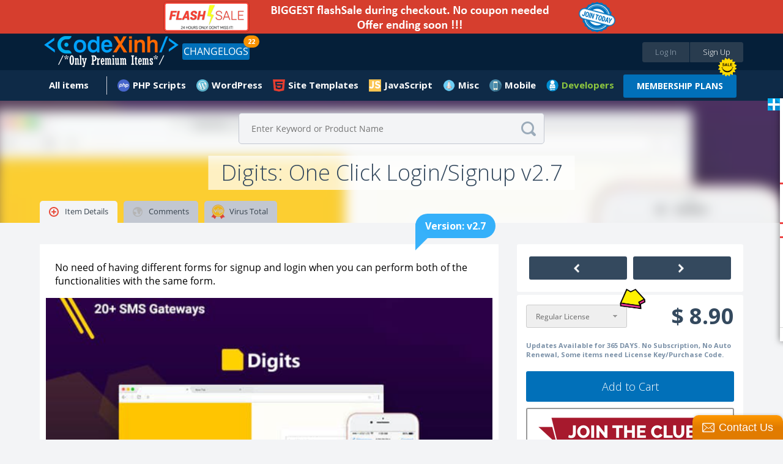

--- FILE ---
content_type: text/html;charset=UTF-8
request_url: https://codexinh.com/product/5495/Digits-One-Click-Login-Signup-v2-7
body_size: 15116
content:
<!doctype html>
<html xmlns:fb="https://www.facebook.com/2008/fbml">
	<head>
		<meta charset="utf-8" />
        <meta name="viewport" content="width=device-width, height=device-height, initial-scale=1.0, maximum-scale=1.0, target-densityDpi=device-dpi, user-scalable=no">
		<base href="https://codexinh.com/">
		
				<link rel="icon" href="https://codexinh.com/uploads/data/images/favicon.png" type="image/x-icon" alt="CodeXinh">
				
		<link href="https://fonts.googleapis.com/css?family=Lato:400,400italic,700,700italic,900,900italic" rel="stylesheet" type="text/css" />
		<link href="https://codexinh.com/assets/css/main.css" rel="stylesheet" type="text/css" />
		<link href="https://codexinh.com/assets/js/jquery-mentions/jquery.mentionsInput.css" rel="stylesheet" type="text/css" />
		<link href="https://codexinh.com/assets/CLEditor/jquery.cleditor.css" rel="stylesheet" type="text/css" />

						<script type="text/javascript">
			var current_route = 'pin-index-index';
						var browserDetect = {
				isMobile: false,
				isTablet: false,
				isDesktop: true			};
		</script>
		<script type="text/javascript" src="https://codexinh.com/i18/js?1"></script>
		<script type="text/javascript" src="https://codexinh.com/assets/js/combine.min.js"></script>
        <script src="https://www.paypal.com/sdk/js?client-id=Afdo0QRuBgV4oI0hEvJfzXz732DrLYptHAO7yhUvogdh1_odfWG9nQHh-rz53PWFZU5ELS55eHUsgSV_&vault=true&intent=subscription" data-sdk-integration-source="button-factory"></script>
				
		<meta property="fb:app_id" content="482648065190841"/>
<meta property="og:site_name" content="CodeXinh"/>
<meta property="og:url" content="https://codexinh.com/product/5495/"/>
<meta property="og:title" content="Download Digits: One Click Login/Signup v2.7"/>
<meta property="og:description" content="No need of having different forms for signup and login when you can perform both of the functionalities with the same form."/>
<meta property="og:image" content="https://image.codexinh.com/codexinh/pins/2020/11/medium/ac3124fdb6a9e6bf767c5d8419b50055.png"/>
<meta property="og:type" content="codecheap:codecheap"/>

<meta name="robots" content="index, follow" />
<link rel="stylesheet" type="text/css" href="/cache/assets/f04c7b7d/css/poweruser.main.css" />
<link rel="stylesheet" type="text/css" href="/cache/assets/cb545924/css/jRating.jquery.css" />
<link rel="stylesheet" type="text/css" href="/cache/assets/cb545924/css/storerating.main.css" />
<script type="text/javascript" src="/cache/assets/f04c7b7d/js/main.js"></script>
<script type="text/javascript" src="/cache/assets/cb545924/js/jRating.jquery.min.js"></script>
<script type="text/javascript" src="assets/js/jquery.infinitescroll.min.js"></script>
<script type="text/javascript" src="assets/js/masonry.pkgd.min.js"></script>
<script type="text/javascript" src="assets/js/jquery.HelpFnc.js"></script>
<script type="text/javascript">
/*<![CDATA[*/
    		(function(i,s,o,g,r,a,m){i['GoogleAnalyticsObject']=r;i[r]=i[r]||function(){
    		(i[r].q=i[r].q||[]).push(arguments)},i[r].l=1*new Date();a=s.createElement(o),
    		m=s.getElementsByTagName(o)[0];a.async=1;a.src=g;m.parentNode.insertBefore(a,m)
    		})(window,document,'script','//www.google-analytics.com/analytics.js','ga');
    		
    		ga('create', 'UA-47490000-10', 'auto');
    		ga('send', 'pageview');
    		
    	
/*]]>*/
</script>
<title lang='en-gb'>Download Digits: One Click Login/Signup v2.7</title>
<meta name="author" content="CodeXinh">
<!--<meta name="description" content="">-->
<meta name="description" content="No need of having different forms for signup and login when you can perform both of the functionalities with the same form.">
<meta name="article:published_time" content="2020-11-28 23:18:20">
<link rel="canonical" href="https://codexinh.com/product/5495/Digits-One-Click-Login-Signup-v2-7">
<meta name="generator" content="Digits: One Click Login/Signup v2.7">

<link rel="image_src" href="https://image.codexinh.com/codexinh/pins/2020/11/medium/8a5fff4d80b7027316d9d16a02c98ea5.png">
<meta name="url" content="https://codexinh.com/product/5495/Digits-One-Click-Login-Signup-v2-7">

<meta name="robots" content="follow, index, max-snippet:-1, max-video-preview:-1, max-image-preview:large">
<meta property="og:locale" content="en_US">
<meta property="og:type" content="article">
<meta property="og:title" content="Download Digits: One Click Login/Signup v2.7">
<meta property="og:description" content="No need of having different forms for signup and login when you can perform both of the functionalities with the same form.">
<meta property="og:url" content="https://codexinh.com/product/5495/Digits-One-Click-Login-Signup-v2-7">
<meta property="og:site_name" content="CodeXinh">
<meta property="article:section" content="Product">
<meta property="og:updated_time" content="2020-11-28 23:18:20">
<script type="application/ld+json">
    {
    "@context": "https://schema.org/",
    "@type": "Product",
    "image": "https://image.codexinh.com/codexinh/pins/2020/11/medium/ac3124fdb6a9e6bf767c5d8419b50055.png",
    "url": "https://codexinh.com/product/5495/Digits-One-Click-Login-Signup-v2-7",
    "name": "Digits: One Click Login/Signup v2.7",
    "description": "No need of having different forms for signup and login when you can perform both of the functionalities with the same form.",
    "productionDate": "2020-11-28 23:18:20",
    "releaseDate": "2020-11-28 23:18:20",
    "model": "v2.7",
    "offers": {
        "@type": "Offer",
        "priceCurrency": "USD",
        "price": 8.9,
        "availability": "https://schema.org/InStock",
        "itemCondition": "https://schema.org/NewCondition",
        "category": "Digital Goods",
        "shippingDetails": {
            "@type": "OfferShippingDetails",
            "shippingRate": {
                "@type": "MonetaryAmount",
                "value": 0,
                "currency": "USD"
            },
            "shippingDestination": {
                "@type": "DefinedRegion",
                "addressCountry": "US"
            },
            "deliveryTime": {
                "@type": "ShippingDeliveryTime",
                "handlingTime": {
                    "@type": "QuantitativeValue",
                    "minValue": 1,
                    "maxValue": 1,
                    "unitCode": "DAY"
                },
                "transitTime": {
                    "@type": "QuantitativeValue",
                    "minValue": 1,
                    "maxValue": 1,
                    "unitCode": "DAY"
                }
            }
        }
    },
    "aggregateRating": {
        "@type": "AggregateRating",
        "ratingValue": 5,
        "bestRating": 5,
        "ratingCount": 1
    },
    "review": {
        "@type": "Review",
        "datePublished": "2020-11-28 23:18:20",
        "dateModified": "2020-11-28 23:18:20",
        "author": {
            "@id": "https://codexinh.com/user/sundragon",
            "@type": "Person",
            "name": "Customers"
        },
        "reviewRating": {
            "@type": "Rating",
            "ratingValue": 5,
            "bestRating": 5,
            "worstRating": 1
        }
    }
}</script>		
				
			</head>
	
	<body class="pad-1 body-pin" id="body-top">

    	
        <div class="site-wrapper">
		    
<script>
	if (window.opener && !window.opener.closed) {
		console.log("Popup");
		setTimeout(() => {
			window.close();
		}, 10000);
	}
</script>


<!-- HEADER // START -->
<div class="container responsive-header event-header">
	<!-- PROMO CODES -->
<!--
<div class="container container-padding-lr-3 bg-color-11 responsive-content-lr" style="background-color: #c0392b;">
	<div class="container container-size-1 container-padding-tb-1 color-5">
		<div class="table-grid tcenter">
			<div class="table-grid-cell">
				<span class="semibold" style="color: white;">Today we fixed error "your account have been logged" when download items in download page. So sorry everyone!</span>
			</div>
		</div>
	</div>
</div>
-->
<!--
<div class="container container-padding-lr-3 bg-color-11 responsive-content-lr promo-codes">
	<div class="container container-size-1 container-padding-tb-1 color-5">
		<div class="table-grid tcenter">
			<div class="table-grid-cell">
				<a href="/lastupdated/"><span class="semibold">Use Promo Code <strong>"CM2017"</strong>. Sale off 30% all your order</span></a>
				&nbsp;
				<a class="button button-offer" href="/lastupdated/">Grab The Deal - Ends Soon!</a>
			</div>
		</div>
	</div>
</div>
-->

<div class="container container-padding-lr-3 bg-color-10 responsive-content-lr promo-codes">
	<div class="container container-size-1 color-5">
		<div class="table-grid tcenter">
			<div class="table-grid-cell">
				<a target="_self" href="/subscription/"><span class="semibold"><img alt="Sale Off" src="/uploads/data/images/flash-save-biggest.png" style="width:100%; max-width:800px"></span></a>
			</div>
		</div>
	</div>
</div>

<!--
<div class="container container-padding-lr-3 bg-color-10 responsive-content-lr promo-codes">
	<div class="container container-size-1 color-5">
		<div class="table-grid tcenter">
			<div class="table-grid-cell">
				<a class="event-popup" href="/cart/quicksubscription?popup=true">LIFETIME Membership's openned. It only appears a few times during the year. Ended soon</a>
			</div>
		</div>
	</div>
</div>
-->
<!--
<div class="container container-padding-lr-3 bg-color-10 responsive-content-lr promo-codes">
	<div class="container container-size-1 color-5">
		<div class="table-grid tcenter">
			<div class="table-grid-cell">
				<a href="/subscription-free-trial/">
					Try Before You Buy
					FREE
					For 30 Days, Access to "Site Templates" Category (400+ products)
				</a>
			</div>
		</div>
	</div>
</div>
-->
<!--
<div class="container container-padding-lr-3 bg-color-10 responsive-content-lr promo-codes">
	<div class="container container-size-1 color-5">
		<div class="table-grid tcenter">
			<div class="table-grid-cell">
				<a href="/subscription/">10-Year Birthday Special - Huge Sale on All Premium Access! Lifetime just $199 🎉, 🎂, 🎁</a>
			</div>
		</div>
	</div>
</div>
-->
	<div class="container container-padding-lr-5 bg-color-1 header-inside-1">
	<div class="container container-size-1">
	<header class="clearfix">
		<p class="logo"><a href="https://codexinh.com/"><img src="https://codexinh.com/uploads/data/images/logo.png" alt="CodeXinh"></a></p>

				<!-- BEFORE LOGIN -->
		<ul class="list-28">
			<li><a class="button button-type-1 button-color-10 button-size-7 fill event-popup" href="https://codexinh.com/user/login/0/?popup=true&next=https://codexinh.com/product/5495/Digits-One-Click-Login-Signup-v2-7">Log In</a></li>
			<li><a class="button button-type-1 button-color-11 button-size-7 fill event-popup" href="https://codexinh.com/user/register/0/?popup=true">Sign Up</a></li>
		</ul>
				<!-- AFTER LOGIN -->

				<ul class="list-23 fleft">
            <li>
                <a href="https://codexinh.com/lastupdated/" class="button button-type-1 button-color-5">CHANGELOGS</a>
				                <span class="header-notification count_updates">22</span>
                            </li>
        </ul>
        
		<ul class="list-38">
				<li class="color-19">
				</li>
       <!--
        <li>
        	<a href="https://codexinh.com/lastupdated/">ChangeLogs</a>
                        <span class="header-notification count_updates">22</span>
                    </li>-->
		</ul>
	</header>
	</div>
	</div>

	<div class="container container-padding-lr-5 bg-color-1 header-inside-2">
		<div class="container container-size-1">
		
		<!-- AFTER LOGIN -->
		<ul class="list-22 clearfix">
							
					<li >
						<a href="https://codexinh.com/newest/" class="icon-wrapper">
							<span class="icon icon-type-3 "></span>
							<span>All items</span>
						</a>

						
						
							<div class="dropdown arrow-top-left">
								<div class="dropdown-wrapper">
									<div class="list-items-wrapper">
										<ul>

																																																	<li ><a href="https://codexinh.com/lastupdated/">Last updated</a></li>

																																																													<li ><a href="https://codexinh.com/nulleditems/">Nulled items</a></li>

																																																													<li ><a href="https://codexinh.com/newest/">New Products</a></li>

																																																													<li ><a href="https://codexinh.com/sellitems/">Ultimate items</a></li>

																																																													<li ><a href="https://codexinh.com/mostdownloaded/">Most downloaded</a></li>

																																																													<li ><a href="https://codexinh.com/popular/">Popular Products</a></li>

																																																													<li ><a href="https://codexinh.com/freeitems/">Free items</a></li>

																																																													<li ><a href="https://codexinh.com/store/top-sell/">Best Sellers</a></li>

																							
										</ul>
									</div>
								</div>
							</div>

											</li>

											
					            <li>
    <a  href="https://codexinh.com/category/205/PHP-Scripts" class="mn-header-icon" style="background-image:url(/uploads/data/images/marketplace/php.png")>PHP Scripts</a><div class="dropdown arrow-top-left">
    <div class="dropdown-wrapper">
        <div class="list-items-wrapper">
            <ul>
                                                <li><a href="https://codexinh.com/category/206/Add-ons">Add-ons</a></li>
                                                <li><a href="https://codexinh.com/category/207/Calendars">Calendars</a></li>
                                                <li><a href="https://codexinh.com/category/208/Countdowns">Countdowns</a></li>
                                                <li><a href="https://codexinh.com/category/209/Forms">Forms</a></li>
                                                <li><a href="https://codexinh.com/category/210/Help-and-Support-Tools">Help and Support Tools</a></li>
                                                <li><a href="https://codexinh.com/category/211/Images-and-Media">Images and Media</a></li>
                                                <li><a href="https://codexinh.com/category/212/Loaders-and-Uploaders">Loaders and Uploaders</a></li>
                                                <li><a href="https://codexinh.com/category/219/Miscellaneous">Miscellaneous</a></li>
                                                <li><a href="https://codexinh.com/category/213/Polls">Polls</a></li>
                                                <li><a href="https://codexinh.com/category/215/Ratings-and-Charts">Ratings and Charts</a></li>
                                                <li><a href="https://codexinh.com/category/216/Search">Search</a></li>
                                                <li><a href="https://codexinh.com/category/217/Shopping-Carts">Shopping Carts</a></li>
                                                <li><a href="https://codexinh.com/category/218/Social-Networking">Social Networking</a></li>
                                                <li><a href="https://codexinh.com/category/238/Database-Abstractions">Database Abstractions</a></li>
                                                <li><a href="https://codexinh.com/category/214/Project-Management-Tools">Project Management Tools</a></li>
                            </ul>
        </div>
    </div>
</div>
</li>
            <li>
    <a  href="https://codexinh.com/category/17/WordPress" class="mn-header-icon" style="background-image:url(/uploads/data/images/marketplace/wp.png")>WordPress</a><div class="dropdown arrow-top-left">
    <div class="dropdown-wrapper">
        <div class="list-items-wrapper">
            <ul>
                                                <li><a href="https://codexinh.com/category/61/Blog-Magazine">Blog / Magazine</a><div class="dropdown arrow-top-left">
    <div class="dropdown-wrapper">
        <div class="list-items-wrapper">
            <ul>
                                                <li><a href="https://codexinh.com/category/70/Personal">Personal</a></li>
                                                <li><a href="https://codexinh.com/category/71/News-Editorial">News / Editorial</a></li>
                            </ul>
        </div>
    </div>
</div>
</li>
                                                <li><a href="https://codexinh.com/category/62/Creative">Creative</a><div class="dropdown arrow-top-left">
    <div class="dropdown-wrapper">
        <div class="list-items-wrapper">
            <ul>
                                                <li><a href="https://codexinh.com/category/72/Portfolio">Portfolio</a></li>
                                                <li><a href="https://codexinh.com/category/73/Photography">Photography</a></li>
                                                <li><a href="https://codexinh.com/category/74/Art">Art</a></li>
                                                <li><a href="https://codexinh.com/category/75/Experimental">Experimental</a></li>
                            </ul>
        </div>
    </div>
</div>
</li>
                                                <li><a href="https://codexinh.com/category/63/Corporate">Corporate</a><div class="dropdown arrow-top-left">
    <div class="dropdown-wrapper">
        <div class="list-items-wrapper">
            <ul>
                                                <li><a href="https://codexinh.com/category/77/Business">Business</a></li>
                                                <li><a href="https://codexinh.com/category/78/Marketing">Marketing</a></li>
                                                <li><a href="https://codexinh.com/category/79/Government">Government</a></li>
                            </ul>
        </div>
    </div>
</div>
</li>
                                                <li><a href="https://codexinh.com/category/64/Retail">Retail</a><div class="dropdown arrow-top-left">
    <div class="dropdown-wrapper">
        <div class="list-items-wrapper">
            <ul>
                                                <li><a href="https://codexinh.com/category/80/Fashion">Fashion</a></li>
                                                <li><a href="https://codexinh.com/category/81/Health-andamp-Beauty">Health &amp; Beauty</a></li>
                                                <li><a href="https://codexinh.com/category/82/Shopping">Shopping</a></li>
                                                <li><a href="https://codexinh.com/category/83/Travel">Travel</a></li>
                                                <li><a href="https://codexinh.com/category/84/Food">Food</a></li>
                                                <li><a href="https://codexinh.com/category/85/Children">Children</a></li>
                            </ul>
        </div>
    </div>
</div>
</li>
                                                <li><a href="https://codexinh.com/category/65/Technology">Technology</a><div class="dropdown arrow-top-left">
    <div class="dropdown-wrapper">
        <div class="list-items-wrapper">
            <ul>
                                                <li><a href="https://codexinh.com/category/86/Hosting">Hosting</a></li>
                                                <li><a href="https://codexinh.com/category/87/Electronics">Electronics</a></li>
                                                <li><a href="https://codexinh.com/category/88/Software">Software</a></li>
                                                <li><a href="https://codexinh.com/category/89/Computer">Computer</a></li>
                            </ul>
        </div>
    </div>
</div>
</li>
                                                <li><a href="https://codexinh.com/category/66/Nonprofit">Nonprofit</a><div class="dropdown arrow-top-left">
    <div class="dropdown-wrapper">
        <div class="list-items-wrapper">
            <ul>
                                                <li><a href="https://codexinh.com/category/90/Churches">Churches</a></li>
                                                <li><a href="https://codexinh.com/category/91/New-Age">New Age</a></li>
                                                <li><a href="https://codexinh.com/category/92/Charity">Charity</a></li>
                                                <li><a href="https://codexinh.com/category/93/Environmental">Environmental</a></li>
                                                <li><a href="https://codexinh.com/category/94/Political">Political</a></li>
                                                <li><a href="https://codexinh.com/category/95/Activism">Activism</a></li>
                            </ul>
        </div>
    </div>
</div>
</li>
                                                <li><a href="https://codexinh.com/category/67/Entertainment">Entertainment</a><div class="dropdown arrow-top-left">
    <div class="dropdown-wrapper">
        <div class="list-items-wrapper">
            <ul>
                                                <li><a href="https://codexinh.com/category/96/Nightlife">Nightlife</a></li>
                                                <li><a href="https://codexinh.com/category/97/Restaurants-andamp-Cafes">Restaurants &amp; Cafes</a></li>
                                                <li><a href="https://codexinh.com/category/98/Events">Events</a></li>
                                                <li><a href="https://codexinh.com/category/99/Film-andamp-TV">Film &amp; TV</a></li>
                                                <li><a href="https://codexinh.com/category/100/Celebrity-Gossip">Celebrity / Gossip</a></li>
                            </ul>
        </div>
    </div>
</div>
</li>
                                                <li><a href="https://codexinh.com/category/68/Miscellaneous">Miscellaneous</a></li>
                                                <li><a href="https://codexinh.com/category/226/Add-on">Add-on</a></li>
                                                <li><a href="https://codexinh.com/category/237/Advertising">Advertising</a></li>
                                                <li><a href="https://codexinh.com/category/235/Calendars">Calendars</a></li>
                                                <li><a href="https://codexinh.com/category/225/eCommerce">eCommerce</a><div class="dropdown arrow-top-left">
    <div class="dropdown-wrapper">
        <div class="list-items-wrapper">
            <ul>
                                                <li><a href="https://codexinh.com/category/246/WooCommerce">WooCommerce</a></li>
                            </ul>
        </div>
    </div>
</div>
</li>
                                                <li><a href="https://codexinh.com/category/247/Education">Education</a></li>
                                                <li><a href="https://codexinh.com/category/240/Forms">Forms</a></li>
                                                <li><a href="https://codexinh.com/category/236/Galleries">Galleries</a></li>
                                                <li><a href="https://codexinh.com/category/239/Interface-Elements">Interface Elements</a></li>
                                                <li><a href="https://codexinh.com/category/245/Media">Media</a></li>
                                                <li><a href="https://codexinh.com/category/69/Mobile">Mobile</a></li>
                                                <li><a href="https://codexinh.com/category/232/Newsletters">Newsletters</a></li>
                                                <li><a href="https://codexinh.com/category/229/Plugin">Plugin</a></li>
                                                <li><a href="https://codexinh.com/category/241/SEO">SEO</a></li>
                                                <li><a href="https://codexinh.com/category/230/Social-Networking">Social Networking</a></li>
                                                <li><a href="https://codexinh.com/category/234/Utilities">Utilities</a></li>
                                                <li><a href="https://codexinh.com/category/231/Wp-Job-manager">Wp Job manager</a></li>
                            </ul>
        </div>
    </div>
</div>
</li>
            <li>
    <a  href="https://codexinh.com/category/12/Site-Templates" class="mn-header-icon" style="background-image:url(/uploads/data/images/marketplace/html5.png")>Site Templates</a><div class="dropdown arrow-top-left">
    <div class="dropdown-wrapper">
        <div class="list-items-wrapper">
            <ul>
                                                <li><a href="https://codexinh.com/category/14/Creative">Creative</a><div class="dropdown arrow-top-left">
    <div class="dropdown-wrapper">
        <div class="list-items-wrapper">
            <ul>
                                                <li><a href="https://codexinh.com/category/15/Portfolio">Portfolio</a></li>
                                                <li><a href="https://codexinh.com/category/16/Photography">Photography</a></li>
                                                <li><a href="https://codexinh.com/category/18/Art">Art</a></li>
                                                <li><a href="https://codexinh.com/category/19/Experimental">Experimental</a></li>
                            </ul>
        </div>
    </div>
</div>
</li>
                                                <li><a href="https://codexinh.com/category/20/Corporate">Corporate</a><div class="dropdown arrow-top-left">
    <div class="dropdown-wrapper">
        <div class="list-items-wrapper">
            <ul>
                                                <li><a href="https://codexinh.com/category/21/Business">Business</a></li>
                                                <li><a href="https://codexinh.com/category/22/Marketing">Marketing</a></li>
                                                <li><a href="https://codexinh.com/category/23/Government">Government</a></li>
                            </ul>
        </div>
    </div>
</div>
</li>
                                                <li><a href="https://codexinh.com/category/24/Retail">Retail</a><div class="dropdown arrow-top-left">
    <div class="dropdown-wrapper">
        <div class="list-items-wrapper">
            <ul>
                                                <li><a href="https://codexinh.com/category/25/Fashion">Fashion</a></li>
                                                <li><a href="https://codexinh.com/category/26/Health-andamp-Beauty">Health &amp; Beauty</a></li>
                                                <li><a href="https://codexinh.com/category/27/Shopping">Shopping</a></li>
                                                <li><a href="https://codexinh.com/category/28/Travel">Travel</a></li>
                                                <li><a href="https://codexinh.com/category/29/Food">Food</a></li>
                                                <li><a href="https://codexinh.com/category/30/Children">Children</a></li>
                            </ul>
        </div>
    </div>
</div>
</li>
                                                <li><a href="https://codexinh.com/category/31/Technology">Technology</a><div class="dropdown arrow-top-left">
    <div class="dropdown-wrapper">
        <div class="list-items-wrapper">
            <ul>
                                                <li><a href="https://codexinh.com/category/32/Hosting">Hosting</a></li>
                                                <li><a href="https://codexinh.com/category/33/Electronics">Electronics</a></li>
                                                <li><a href="https://codexinh.com/category/34/Software">Software</a></li>
                                                <li><a href="https://codexinh.com/category/35/Computer">Computer</a></li>
                            </ul>
        </div>
    </div>
</div>
</li>
                                                <li><a href="https://codexinh.com/category/36/Nonprofit">Nonprofit</a><div class="dropdown arrow-top-left">
    <div class="dropdown-wrapper">
        <div class="list-items-wrapper">
            <ul>
                                                <li><a href="https://codexinh.com/category/37/Churches">Churches</a></li>
                                                <li><a href="https://codexinh.com/category/38/New-Age">New Age</a></li>
                                                <li><a href="https://codexinh.com/category/39/Charity">Charity</a></li>
                                                <li><a href="https://codexinh.com/category/40/Environmental">Environmental</a></li>
                                                <li><a href="https://codexinh.com/category/41/Political">Political</a></li>
                                                <li><a href="https://codexinh.com/category/42/Activism">Activism</a></li>
                            </ul>
        </div>
    </div>
</div>
</li>
                                                <li><a href="https://codexinh.com/category/43/Entertainment">Entertainment</a><div class="dropdown arrow-top-left">
    <div class="dropdown-wrapper">
        <div class="list-items-wrapper">
            <ul>
                                                <li><a href="https://codexinh.com/category/44/Nightlife">Nightlife</a></li>
                                                <li><a href="https://codexinh.com/category/45/Restaurants-andamp-Cafes">Restaurants &amp; Cafes</a></li>
                                                <li><a href="https://codexinh.com/category/46/Events">Events</a></li>
                                                <li><a href="https://codexinh.com/category/47/Film-andamp-TV">Film &amp; TV</a></li>
                            </ul>
        </div>
    </div>
</div>
</li>
                                                <li><a href="https://codexinh.com/category/48/Personal">Personal</a><div class="dropdown arrow-top-left">
    <div class="dropdown-wrapper">
        <div class="list-items-wrapper">
            <ul>
                                                <li><a href="https://codexinh.com/category/49/Virtual-Business-Card">Virtual Business Card</a></li>
                                                <li><a href="https://codexinh.com/category/51/Social-Media-Home">Social Media Home</a></li>
                                                <li><a href="https://codexinh.com/category/52/Photo-Gallery">Photo Gallery</a></li>
                            </ul>
        </div>
    </div>
</div>
</li>
                                                <li><a href="https://codexinh.com/category/53/Speciality-Pages">Speciality Pages</a><div class="dropdown arrow-top-left">
    <div class="dropdown-wrapper">
        <div class="list-items-wrapper">
            <ul>
                                                <li><a href="https://codexinh.com/category/54/404-Pages">404 Pages</a></li>
                                                <li><a href="https://codexinh.com/category/55/Under-Construction">Under Construction</a></li>
                                                <li><a href="https://codexinh.com/category/56/Miscellaneous">Miscellaneous</a></li>
                                                <li><a href="https://codexinh.com/category/57/Resume-CV">Resume / CV</a></li>
                            </ul>
        </div>
    </div>
</div>
</li>
                                                <li><a href="https://codexinh.com/category/58/Admin-Skins">Admin Skins</a></li>
                                                <li><a href="https://codexinh.com/category/59/Miscellaneous">Miscellaneous</a></li>
                                                <li><a href="https://codexinh.com/category/60/Mobile">Mobile</a></li>
                            </ul>
        </div>
    </div>
</div>
</li>
            <li>
    <a  href="https://codexinh.com/category/227/JavaScript" class="mn-header-icon" style="background-image:url(/uploads/data/images/marketplace/js.png")>JavaScript</a><div class="dropdown arrow-top-left">
    <div class="dropdown-wrapper">
        <div class="list-items-wrapper">
            <ul>
                                                <li><a href="https://codexinh.com/category/228/Navigation">Navigation</a></li>
                            </ul>
        </div>
    </div>
</div>
</li>
            <li>
    <a  href="https://codexinh.com/category/193/Misc" class="mn-header-icon" style="background-image:url(/uploads/data/images/marketplace/misc.png")>Misc</a><div class="dropdown arrow-top-left">
    <div class="dropdown-wrapper">
        <div class="list-items-wrapper">
            <ul>
                                                <li><a href="https://codexinh.com/category/194/Shopify">Shopify</a></li>
                                                <li><a href="https://codexinh.com/category/195/Drupal">Drupal</a></li>
                                                <li><a href="https://codexinh.com/category/196/Blogger">Blogger</a></li>
                                                <li><a href="https://codexinh.com/category/197/Movable-Type">Movable Type</a></li>
                                                <li><a href="https://codexinh.com/category/198/ExpressionEngine">ExpressionEngine</a></li>
                                                <li><a href="https://codexinh.com/category/199/PhpBB">PhpBB</a></li>
                                                <li><a href="https://codexinh.com/category/200/Tumblr">Tumblr</a></li>
                                                <li><a href="https://codexinh.com/category/201/X-Cart">X-Cart</a></li>
                                                <li><a href="https://codexinh.com/category/202/Cube-Cart">Cube Cart</a></li>
                                                <li><a href="https://codexinh.com/category/203/osCommerce">osCommerce</a></li>
                                                <li><a href="https://codexinh.com/category/242/eCommerce">eCommerce</a><div class="dropdown arrow-top-left">
    <div class="dropdown-wrapper">
        <div class="list-items-wrapper">
            <ul>
                                                <li><a href="https://codexinh.com/category/243/PrestaShop">PrestaShop</a></li>
                            </ul>
        </div>
    </div>
</div>
</li>
                                                <li><a href="https://codexinh.com/category/204/Other">Other</a></li>
                                                <li><a href="https://codexinh.com/category/233/Woocommerce">Woocommerce</a></li>
                            </ul>
        </div>
    </div>
</div>
</li>
            <li>
    <a  href="https://codexinh.com/category/220/Mobile" class="mn-header-icon" style="background-image:url(/uploads/data/images/marketplace/mobile.png")>Mobile</a><div class="dropdown arrow-top-left">
    <div class="dropdown-wrapper">
        <div class="list-items-wrapper">
            <ul>
                                                <li><a href="https://codexinh.com/category/221/Android">Android</a></li>
                                                <li><a href="https://codexinh.com/category/222/iOS">iOS</a></li>
                                                <li><a href="https://codexinh.com/category/224/Native-Web">Native Web</a></li>
                                                <li><a href="https://codexinh.com/category/223/Windows-Phone">Windows Phone</a></li>
                            </ul>
        </div>
    </div>
</div>
</li>
    
							        <!--Developer Begin-->
        
<li>
    <a href="#" class="mn-header-icon bold" style="color: #8dc63f !important;background-image:url(/uploads/data/images/marketplace/developers.png")="">Developers</a>
    <div class="dropdown arrow-top-left">
        <div class="dropdown-wrapper">
            <div class="list-items-wrapper">
                <ul>
                	                    	<li>
                            <a href="https://codexinh.com/newest/?page=1&&pin_filter[attribute]=75">
                            	 My Theme Shop                            </a>
                        </li>
                                        	<li>
                            <a href="https://codexinh.com/newest/?page=1&&pin_filter[attribute]=100">
                            	Affiliate WP                            </a>
                        </li>
                                        	<li>
                            <a href="https://codexinh.com/newest/?page=1&&pin_filter[attribute]=184">
                            	ARForms                            </a>
                        </li>
                                        	<li>
                            <a href="https://codexinh.com/newest/?page=1&&pin_filter[attribute]=181">
                            	BuddyPress                            </a>
                        </li>
                                        	<li>
                            <a href="https://codexinh.com/newest/?page=1&&pin_filter[attribute]=71">
                            	Code Canyon                            </a>
                        </li>
                                        	<li>
                            <a href="https://codexinh.com/newest/?page=1&&pin_filter[attribute]=194">
                            	Directorist                            </a>
                        </li>
                                        	<li>
                            <a href="https://codexinh.com/newest/?page=1&&pin_filter[attribute]=135">
                            	Easy Digital Downloads                            </a>
                        </li>
                                        	<li>
                            <a href="https://codexinh.com/newest/?page=1&&pin_filter[attribute]=90">
                            	Elegant Themes                            </a>
                        </li>
                                        	<li>
                            <a href="https://codexinh.com/newest/?page=1&&pin_filter[attribute]=97">
                            	Gravity Forms                            </a>
                        </li>
                                        	<li>
                            <a href="https://codexinh.com/newest/?page=1&&pin_filter[attribute]=101">
                            	iThemes                            </a>
                        </li>
                                        	<li>
                            <a href="https://codexinh.com/newest/?page=1&&pin_filter[attribute]=180">
                            	Jetsloth                            </a>
                        </li>
                                        	<li>
                            <a href="https://codexinh.com/newest/?page=1&&pin_filter[attribute]=136">
                            	MainWP                            </a>
                        </li>
                                        	<li>
                            <a href="https://codexinh.com/newest/?page=1&&pin_filter[attribute]=183">
                            	MemberPress                            </a>
                        </li>
                                        	<li>
                            <a href="https://codexinh.com/newest/?page=1&&pin_filter[attribute]=185">
                            	Pie Register                            </a>
                        </li>
                                        	<li>
                            <a href="https://codexinh.com/newest/?page=1&&pin_filter[attribute]=187">
                            	Popup Builder                            </a>
                        </li>
                                        	<li>
                            <a href="https://codexinh.com/newest/?page=1&&pin_filter[attribute]=140">
                            	Restrict Content Pro                            </a>
                        </li>
                                        	<li>
                            <a href="https://codexinh.com/newest/?page=1&&pin_filter[attribute]=134">
                            	The Events Calendar                            </a>
                        </li>
                                        	<li>
                            <a href="https://codexinh.com/newest/?page=1&&pin_filter[attribute]=70">
                            	Theme Forest                            </a>
                        </li>
                                        	<li>
                            <a href="https://codexinh.com/newest/?page=1&&pin_filter[attribute]=188">
                            	Thimpress                            </a>
                        </li>
                                        	<li>
                            <a href="https://codexinh.com/newest/?page=1&&pin_filter[attribute]=72">
                            	Thrive Themes/Plugins                            </a>
                        </li>
                                        	<li>
                            <a href="https://codexinh.com/newest/?page=1&&pin_filter[attribute]=131">
                            	Ultimate Member                            </a>
                        </li>
                                        	<li>
                            <a href="https://codexinh.com/newest/?page=1&&pin_filter[attribute]=182">
                            	WP OnlineSupport                            </a>
                        </li>
                                        	<li>
                            <a href="https://codexinh.com/newest/?page=1&&pin_filter[attribute]=88">
                            	Yith Themes/Plugins                            </a>
                        </li>
                                        	<li>
                            <a href="https://codexinh.com/newest/?page=1&&pin_filter[attribute]=92">
                            	Yoast Seo                            </a>
                        </li>
                                        	<li>
                            <a href="/lastupdated/">
                            	More Developers...
                            </a>
                        </li>
                </ul>
            </div>
        </div>
	</div>
</li>
<span class="hot_news"></span>
<a class="button button-type-1 button-color-5 button-size-3 bold" style="margin-top: 7px;" href="https://codexinh.com/subscription/" style="">MEMBERSHIP PLANS</a>
 
        <!--End developer-->
		</ul>
		</div>
	</div>
</div>
<!-- HEADER // END -->
<!--added by Jason-->

<!--End-->

<!-- WRAPPER - FOOTER HEIGHT // START -->
<div class="container event-item-contaner  item-hide-html-close"  data-pindat="{&quot;id&quot;:5495,&quot;views&quot;:&quot;184&quot;,&quot;downloads&quot;:8,&quot;comments&quot;:0,&quot;likes&quot;:0,&quot;description&quot;:&quot;No need of having different forms for signup and login when you can perform both of the functionalities with the same form.&quot;,&quot;date&quot;:&quot;2020-11-28&quot;,&quot;images&quot;:{&quot;small&quot;:{&quot;image&quot;:&quot;https:\/\/image.codexinh.com\/codexinh\/pins\/2020\/11\/small\/8a5fff4d80b7027316d9d16a02c98ea5.png&quot;,&quot;width&quot;:100,&quot;height&quot;:100},&quot;medium&quot;:{&quot;image&quot;:&quot;https:\/\/image.codexinh.com\/codexinh\/pins\/2020\/11\/medium\/8a5fff4d80b7027316d9d16a02c98ea5.png&quot;,&quot;width&quot;:200,&quot;height&quot;:200}},&quot;covers&quot;:{&quot;small&quot;:{&quot;image&quot;:&quot;https:\/\/image.codexinh.com\/codexinh\/pins\/2020\/11\/small\/ac3124fdb6a9e6bf767c5d8419b50055.png&quot;,&quot;width&quot;:480,&quot;height&quot;:222},&quot;medium&quot;:{&quot;image&quot;:&quot;https:\/\/image.codexinh.com\/codexinh\/pins\/2020\/11\/medium\/ac3124fdb6a9e6bf767c5d8419b50055.png&quot;,&quot;width&quot;:750,&quot;height&quot;:358}},&quot;title&quot;:&quot;Digits: One Click Login\/Signup v2.7&quot;,&quot;price&quot;:&quot;$ 8.90&quot;,&quot;url&quot;:&quot;https:\/\/codexinh.com\/product\/5495\/Digits-One-Click-Login-Signup-v2-7&quot;,&quot;user&quot;:{&quot;id&quot;:2,&quot;url&quot;:&quot;https:\/\/codexinh.com\/user\/sundragon\/&quot;,&quot;avatars&quot;:{&quot;small&quot;:{&quot;image&quot;:&quot;https:\/\/codexinh.com\/uploads\/users\/2016\/07\/small\/083c0f300fd8f963b662b30c3ded1363.png&quot;,&quot;width&quot;:60,&quot;height&quot;:60},&quot;medium&quot;:{&quot;image&quot;:&quot;https:\/\/codexinh.com\/uploads\/users\/2016\/07\/medium\/083c0f300fd8f963b662b30c3ded1363.png&quot;,&quot;width&quot;:90,&quot;height&quot;:90},&quot;big&quot;:{&quot;image&quot;:&quot;https:\/\/codexinh.com\/uploads\/users\/2016\/07\/big\/083c0f300fd8f963b662b30c3ded1363.png&quot;,&quot;width&quot;:200,&quot;height&quot;:200}},&quot;fullname&quot;:&quot;Jason Kim&quot;},&quot;category&quot;:{&quot;title&quot;:&quot;WordPress : Plugin&quot;,&quot;image&quot;:&quot;\/uploads\/data\/images\/marketplace\/wp.png&quot;,&quot;url&quot;:&quot;https:\/\/codexinh.com\/category\/17\/WordPress&quot;},&quot;i18n&quot;:{&quot;by&quot;:&quot;by&quot;}}">

<div class="container pin-cover">
	<!--added by Jason-->

<!--End-->
    <div class="container container-cover item-view-cover" style="background-image: url(https://image.codexinh.com/codexinh/pins/2020/11/medium/ac3124fdb6a9e6bf767c5d8419b50055.png)"></div>
    <div class="container container-size-1">
		<form action="https://codexinh.com/search/?query=" method="get" class="field-icon field-icon-position-2 event-search-form">
	<input name="query" type="text" data-item-height="67" data-visible-items="7" class="field field-color-1 field-size-1 radius-3 event-global-search" placeholder="Enter Keyword or Product Name" value="">
	<button class="icon icon-type-3 icon-64 event-global-search-loader"></button>
</form>

<script type="text/template" id="event-global-search-template">
	<li data-popup="${popup}" data-ac-data="${url}">
		<p class="avatar"><a href="${url}"><img alt="Icon" src="https://codexinh.com/assets/images/grey.gif" data-original="${thumb}" class="event-load-lazy-load" /></a></p>
		<p class="title-5 color-2"><a href="javascript:void(0)" class="color-2">${title}</a></p>
		<p class="text-3 color-3"><a href="javascript:void(0)" class="color-3">${description}</a></p>
		<p class="text-3 color-4 margin-top-5">
			<a href="javascript:void(0)" class="icon-wrapper color-4">
				<span class="icon icon-type-3 ${icon}"></span>
				<span>Found In: ${label}</span>
			</a>
		</p>
	</li>
</script>

<script type="text/template" id="event-global-search-no-results">
	<li data-ac-data="false" class="li-404">
		<p class="tittle-6 color-2">${title}</p>
		<p class="text-3 color-3">${description}</p>
	</li>
</script>

<script type="text/javascript">
	var search_direct = false;
	var search_original = '';
	var $loader = $(".event-global-search-loader");

	$(".event-global-search").off("onkeydown").on("keydown", function(e) {
		var code = e.which || e.keyCode || e.charCode || 0;

		if (code == 20 /* Caps lock */
		|| code == 16 /* Shift */
		|| code == 9 /* Tab */
		|| code == 27 /* Escape Key */
		|| code == 17 /* Control Key */
		|| code == 91 /* Windows Command Key */
		|| code == 19 /* Pause Break */
		|| code == 18 /* Alt Key */
		|| code == 93 /* Right Click Point Key */
		|| (code >= 35 && code <= 40) /* Home, End, Arrow Keys */
		|| code == 45 /* Insert Key */
		|| (code >= 33 && code <= 34) /*Page Down, Page Up */
		|| (code >= 112 && code <= 123) /* F1 - F12 */
		|| (code >= 144 && code <= 145 )) /* Num Lock, Scroll Lock */
		return true;

		search_direct = 13 === code;
		search_original = $(this).val();

		App.addLoader($loader);

		if(search_direct && 2 <= search_original.length)
		{
			App.removeLoader($loader);
			return window.location = $(this).closest('form').attr('action').split('?')[0] + "?query=" + search_original;
		}
	}).autoComplete({
		ajax: "https://codexinh.com/search/hints",
        postData: {category_id: 0},
		//maxHeight: 138,
		maxHeight: 1000,
		backwardsCompatible: true,
		list: "global-search",
		//useCache: false,
		onRender: function(event, data, elements) {
			data.ul.empty().addClass("list-18 list-18-search");

			function escapeRegExp(str) {
				return str.replace(/[\-\[\]\/\{\}\(\)\*\+\?\.\\\^\$\|]/g, "\\$&");
			}

			App.removeLoader($loader);

			if(!data.list || !data.list.length)
			{
				var template = $('#event-global-search-no-results').html();

				var empty = template.replace(new RegExp(escapeRegExp('${title}'), 'g'), "Nothing Found")
					.replace(new RegExp(escapeRegExp('${description}'), 'g'), "No results were found with this query.");

				data.ul.append($(empty));

				return;
			}

			$(data.list).each(function (i, item) {
				var template = $('#event-global-search-template').html();
				var thumb = null;

				if(!item || !item.id)
					return true;

				if(item.thumb)
					thumb = item.thumb.image;

				var result = template.replace(new RegExp(escapeRegExp('${id}'), 'g'), item.id)
					.replace(new RegExp(escapeRegExp('${title}'), 'g'), item.title)
					.replace(new RegExp(escapeRegExp('${description}'), 'g'), item.description)
					.replace(new RegExp(escapeRegExp('${thumb}'), 'g'), thumb)
					.replace(new RegExp(escapeRegExp('${url}'), 'g'), item.url)
					.replace(new RegExp(escapeRegExp('${popup}'), 'g'), item.popup)
					.replace(new RegExp(escapeRegExp('${icon}'), 'g'), item.icon)
					.replace(new RegExp(escapeRegExp('${label}'), 'g'), item.label);

                $result = $(result).data('result', item).data('ac-data', i);
				data.ul.append($result);

                $.data( $result, 'ac-data', item );
                $.data( $result, 'ac-index', i );

				//added 04/11/2019
				if(i == 0)
				{
					try{
					sear_sample(item);//call from sear simple page
					}
					catch(err){}
				}//end
			});

			data.ul.find('.event-load-lazy-load').LazyLoad();

			
			doHighlight();

            return data.ul.children('li');

			// data.ul.css("height", "200px").jScrollPane({
			// 	mouseWheelSpeed: 15,
			// 	horizontalGutter: 0
			// });
		},
		onSelect: function(value, li, ul, event) {
			App.removeLoader($loader);

			if(search_direct)
			{
				if(2 > search_original.length)
					return;

				return window.location = "https://codexinh.com/search/?query=" + search_original;
			}

			$(this).val("");

			if($(li).attr("data-ac-data"))
			{
                window.location = $(li).attr("data-ac-data");
				return false;
			}

            if(!value)
                return;

			window.location.href = value;
		},
		onHide: function() {
			App.removeLoader($loader);
		},
		onShow: function() {
			App.removeLoader($loader);
		}
	});

$('.event-search-form').submit(function() {
	var value = $('input[name=query]',this).val();

	App.removeLoader($loader);

	if(value.length < 2)
		return false;
});
</script>

<script type="text/javascript">
	//http://johannburkard.de/blog/programming/javascript/highlight-javascript-text-higlighting-jquery-plugin.html
	jQuery.fn.highlight=function(c){function e(b,c){var d=0;if(3==b.nodeType){var a=b.data.toUpperCase().indexOf(c),a=a-(b.data.substr(0,a).toUpperCase().length-b.data.substr(0,a).length);if(0<=a){d=document.createElement("span");d.className="highlight";a=b.splitText(a);a.splitText(c.length);var f=a.cloneNode(!0);d.appendChild(f);a.parentNode.replaceChild(d,a);d=1}}else if(1==b.nodeType&&b.childNodes&&!/(script|style)/i.test(b.tagName))for(a=0;a<b.childNodes.length;++a)a+=e(b.childNodes[a],c);return d} return this.length&&c&&c.length?this.each(function(){e(this,c.toUpperCase())}):this};jQuery.fn.removeHighlight=function(){return this.find("span.highlight").each(function(){this.parentNode.firstChild.nodeName;with(this.parentNode)replaceChild(this.firstChild,this),normalize()}).end()};

	function doHighlight()
	{
		var query  =$('[name="query"]').val(); 
		if(query.length > 0)
			$('.list-18-search').find('li').find('p:eq(1)').highlight(query);
	}
</script>        <h1	 class="title-9 tcenter event-tooltip" title="Digits: One Click Login/Signup v2.7">Digits: One Click Login/Signup v2.7</h1>
        <ul class="tab-links" id="pin_tabs">
            <li><a class="active icon-wrapper" data-tab="pin_details"><span class="icon icon-type-3 icon-36"></span><span>Item Details</span></a></li>
            <li><a class="icon-wrapper" data-tab="pin_comments"><span class="icon icon-type-3 icon-43"></span><span>Comments</span></a></li>
            <li><a class="icon-wrapper" data-tab="pin_faq"><span class="icon icon-type-3 icon-54"></span><span>Virus Total</span></a></li>           
        </ul>
    </div>
</div
>
<!-- CONTENT // START -->
<div class="container container-padding-tb-6 container-padding-lr-5 responsive-content pin-hide-close event-item-5495">
	<div class="container container-size-1 clearfix responsive-pin">
		<div id="pin_details" class="container container-size-11 container-radius-1 container-shadow-1 fleft pin_tabs">
            <div class="container container-padding-1 bg-color-1 featured-image-full event-preview-holder">
                <div class="item-preview-holder">
                    <div class="talk-bubble tri-right round btm-left">
                      <div class="talktext">
                        <p>Version: v2.7</p>
                      </div>
                    </div>
					<p class="item_description product-short-description">
						No need of having different forms for signup and login when you can perform both of the functionalities with the same form.					</p>
					<div>

						<script src="/mereactions/js/mereactions.js.pagespeed.jm.iBgKYnnGOw.js" type="text/javascript"></script> 
						<link rel="stylesheet" type="text/css" href="/mereactions/css/mereactions.css.pagespeed.ce.b2dXBtZM8p.css">
						<script type="text/javascript">
						meReactions_Settings({
							ajax_url: 'mereactions/php/templates/default.php',
							ajax_method: 'post'
						});
						</script>

						<div style="position: absolute;bottom: 5px;right: 5px;border-radius: 20px 20px 20px 20px; background: rgba(255, 255, 255, 0.6);">
							<div data-me-reactions-init='{"identifier":"5495","time_button_showreactions":"100","type":"__OPTIONS__","ajax_url":"mereactions/php/templates/default.php"}'>
							</div>
						</div>


						<img class="event-preview event-load-lazy-load transition-all-2 opacity-5" alt="image" src="https://image.codexinh.com/codexinh/pins/2020/11/medium/ac3124fdb6a9e6bf767c5d8419b50055.png" width="750" height="100%" />
					</div>

					<div class="event-PinRibbon"></div>
                    <ul class="list-28 clearfix event-stats-5495 event-PinActions"></ul>					
                </div>
                <div class="container container-size-8 margin-top-15">
                                                                <a href="https://href.li/?https://digits.unitedover.com/addon/one-click-login-signup/" class="button button-type-1 button-color-2 button-size-3" target="_blank">Sale Page</a>
                                                            <ul class="list-28 fright event-PinButtons"></ul>
                    <div class="clear clearfix"></div>
                </div>
			</div>
			<div class="event-PinViewGallery"></div>
            
			<div class="container container-padding-5">
				<div class="pindetail">
									</div>
                <div class="Adv_pinTop Adv">
                <!--added by Jason-->

<!--End-->
                </div>
				<div class="event-PinViewMiddle"></div>
                <!--added by Jason-->

<!--End-->
				<div class="event-PinViewBottom"></div>
			</div>
		</div>
		<div id="pin_comments" class="container container-size-11 container-radius-1 container-shadow-1 fleft hide pin_tabs padding-right-20">
		</div>
		<div id="pin_faq" class="container container-size-11 container-radius-1 container-shadow-1 fleft hide pin_tabs">
		</div>
		<div class="container container-size-9 fright">
        	
			<!--added by Jason-->

<!--End-->
   

			<div class="container-padding-3 container-radius-1 container-shadow-1 bg-color-1">
				<div class="table-grid table-grid-cols-2 2 table-grid-padding-10">
										<div class="table-grid-cell wida">
						<a class="button button-type-1 button-color-2 button-size-3 fill event-turbo-click event-prev"  href="https://codexinh.com/product/5494/MemberPress-Courses-1-4-9" title="Prev pin">
							<span class="icon icon-type-4 icon-72">Icon</span>
						</a>
					</div>
					
										<div class="table-grid-cell wida">
						<a class="button button-type-1 button-color-2 button-size-3 fill event-turbo-click event-next" href="https://codexinh.com/product/5496/Yungen-Modern-Digital-Agency-Business-WordPress-Theme-1-0-12"  title="Next pin">
							<span class="icon icon-type-4 icon-73">Icon</span>
						</a>
					</div>
														</div>
			</div>

			<!-- CLOSE BUTTON -->
			
			<div class="event-PinViewRight"><img src="assets/images/loaders/spinning-loader.svg" width="100" style="display: block;margin: 10px auto;"></div>
		</div>
	</div>
	<div class="event-PinViewAfter container container-size-24 margin-top-50 margin-bottom-30">
    	<h3 class="title-1 tleft color-1">You might be interested in this items also:</h3>
		
<div class="container container-boxes margin-top-30 event-masonry"></div>
<div class="container container-size-1">
<div id="empty" class="hide notification notification-color-3 tcenter">There are no items.</div>
</div>

<div class="no-results">
	<div class="container">
		<p><a class="event-masonry-widget-paginator hide" id="last-result-0" href="https://codexinh.com/?widget=pin.widget.grid&options=a%3A14%3A%7Bs%3A6%3A%22filter%22%3Ba%3A2%3A%7Bs%3A8%3A%22callback%22%3Ba%3A1%3A%7Bs%3A2%3A%22id%22%3Bs%3A33%3A%22%5CTag%5CPinTag%3A%3AgetRelated%285495%2C+30%29%22%3B%7Ds%3A7%3A%22product%22%3Bi%3A1%3B%7Ds%3A8%3A%22useIndex%22%3Ba%3A2%3A%7Bi%3A0%3Bs%3A7%3A%22PRIMARY%22%3Bi%3A1%3Bs%3A7%3A%22product%22%3B%7Ds%3A11%3A%22hide-filter%22%3Bb%3A1%3Bs%3A6%3A%22module%22%3Bs%3A11%3A%22related-tag%22%3Bs%3A5%3A%22limit%22%3Bi%3A3%3Bs%3A13%3A%22called-module%22%3Bs%3A10%3A%22module_tag%22%3Bs%3A11%3A%22show_banner%22%3Bs%3A1%3A%220%22%3Bs%3A10%3A%22item_style%22%3Bs%3A15%3A%22rectangle_large%22%3Bs%3A10%3A%22pin_filter%22%3BN%3Bs%3A17%3A%22module_controller%22%3Bs%3A9%3A%22pin_index%22%3Bs%3A4%3A%22_mca%22%3Ba%3A3%3A%7Bs%3A6%3A%22module%22%3Bs%3A3%3A%22pin%22%3Bs%3A10%3A%22controller%22%3Bs%3A5%3A%22index%22%3Bs%3A6%3A%22action%22%3Bs%3A5%3A%22index%22%3B%7Ds%3A4%3A%22page%22%3Bi%3A1%3Bs%3A7%3A%22fromRow%22%3Bi%3A0%3Bs%3A5%3A%22toRow%22%3Bi%3A0%3B%7D"></a></p>
	</div>
</div>



    </div>
</div>
<!-- CONTENT // END -->

</div>
<!-- WRAPPER - FOOTER HEIGHT // END -->
<!-- JS SCRIPTS -->


<!-- FOOTER // START -->
<footer>
    	<div class="container bg-color-4 responsive-padding-lr-1">
        <div class="container container-size-1">
            <div class="top-footer clearfix">
                <p class="logo-footer fleft"><a href="https://codexinh.com/"><img src="https://codexinh.com/uploads/data/images/logo.png" alt="CodeXinh"></a></p>
                <div class="fright">
                    <ul class="footer-list">
                        <li><span class="text-15">12,867</span> Total Marketplace Items</li>
                        <li><span class="text-15">37,384</span> Marketplace Members</li>
                    </ul>
                </div>
            </div>
            <div class="table-grid table-grid-cols-2-4-first table-grid-valign-top footer-hidden-part">
                <div class="table-grid-cell">
                    <div class="table-grid table-grid-valign-top table-grid-cols-2">
    <div class="table-grid-cell">
        <ul class="list-1">
                                            <li><a href="https://codexinh.com/page/30/Buyer-Protection">Buyer Protection</a></li>
                                                        <li><a href="https://codexinh.com/page/9/Contact-Us">Contact Us</a></li>
                                                        <li><a href="https://codexinh.com/page/2/Delete-Account">Delete Account</a></li>
                                                        <li><a href="https://codexinh.com/page/32/DMCA-Report">DMCA Report</a></li>
                                </ul>
    </div>
    <div class="table-grid-cell">
        <ul class="list-1">
                                            <li><a href="https://codexinh.com/page/31/Licenses-Policy">Licenses Policy</a></li>
                                                        <li><a href="https://codexinh.com/page/privacy_register/">Privacy Policy</a></li>
                                                        <li><a href="https://codexinh.com/page/subscribe_seller_user/">Subscribe for Seller</a></li>
                                                        <li><a href="https://codexinh.com/page/terms_register/">Terms of Service</a></li>
                                </ul>
    </div>
</div>
                </div>
                <a href="https://t.me/codexinh" class="text-13 color-15 table-grid-cell">
					<center><p class="text-1">JOIN US ON TELEGRAM</p>
					<img width="100" height="100" src="/uploads/data/images/tel.jpg" alt="JOIN US ON TELEGRAM"></center>
					<!--
                    <p class="text-1">Follow Us</p>
                                        <ul class="list-41">
                                                <li>
                            <a href="https://t.me/codexinh" target="_blank">
                                <span class="icon icon-type-20" style="background-image: url('uploads/data/social/facebook.png');"></span>
                            </a>
                        </li>
                                                <li>
                            <a href="https://t.me/codexinh" target="_blank">
                                <span class="icon icon-type-20" style="background-image: url('uploads/data/social/twitter.png');"></span>
                            </a>
                        </li>
                                                <li>
                            <a href="https://t.me/codexinh" target="_blank">
                                <span class="icon icon-type-20" style="background-image: url('uploads/data/social/youtube.png');"></span>
                            </a>
                        </li>
                                                <li>
                            <a href="https://t.me/codexinh" target="_blank">
                                <span class="icon icon-type-20" style="background-image: url('uploads/data/social/plus.png');"></span>
                            </a>
                        </li>
                                            </ul>
                    					-->
                </a>
            </div>
			<div class="copyright clearfix">
				<ul class="clearfix fright">
					<li><a  href="https://codexinh.com/page/2/Delete-Account">Delete Account</a></li>
					<li><a href="/product-updates">Products update</a></li>
				</ul>
									<p class="fleft"><a href="/" target="_blank" class="uppercase-none">©  Since 2016 - Powered by https://codexinh.com/</a></p>
								<ul class="clearfix fleft">
																		<li>
	<a href="https://codexinh.com/multilanguage/" class="icon-wrapper event-popup">
		<span class="icon icon-type-3 icon-bg-center" style="background-image: url(cms/images/flags/gb.png);">Icon</span>
		<span>English (UK)</span>
	</a>
</li>
																								<li>
	<a href="https://codexinh.com/multicurrency/" class="icon-wrapper event-popup">
		<span>U.S. Dollar</span> 
	</a>
</li>																								<li>
								<a href="https://codexinh.com/subscription/">Access Subscriptions</a>
							</li>
																								<li>
								<a href="https://codexinh.com/blog/0//">Blog</a>
							</li>
															</ul>
			</div>
		</div>
	</div>
</footer>
<!-- FOOTER // END -->
<div class="footer-widgets">

	
</div>
<a class="scrolltotop event-scrolltotop" href="#body-top">Scroll to Top</a>
<a id="btn_showwait" class="button button-type-1 button-color-7 button-size-3 fill event-popup" href="/assets/images/loaders/spinning-loader.svg" style="display:none;"></a>                              

<!--added by jason-->

<div id="fb-root"></div>

<script>(function(d, s, id) {

  var js, fjs = d.getElementsByTagName(s)[0];
  if (d.getElementById(id)) return;
  js = d.createElement(s); js.id = id;
  js.src = "//connect.facebook.net/vi_VN/sdk.js#xfbml=1&version=v2.7&appId=289363167854589";
  fjs.parentNode.insertBefore(js, fjs);
}(document, 'script', 'facebook-jssdk'));</script>


<!--onesignal-->
<!--
<script src="https://cdn.onesignal.com/sdks/OneSignalSDK.js" async=""></script>
<script>
  window.OneSignal = window.OneSignal || [];
  OneSignal.push(function() {
    OneSignal.init({
      appId: "40fa138c-b5fc-4eac-85b1-73eccea12fd8",
    });
  });
</script>
 -->
<!--end-->
 
<!--subscribe  end by jason-->
<script type="text/javascript" src="/Lib/codecheap.js"></script>
<!--<script type="text/javascript" src="/Lib/snow/snow2.js"></script>-->

<!-- Global site tag (gtag.js) - Google Analytics -->
<script async src="https://www.googletagmanager.com/gtag/js?id=UA-47490000-10"></script>
<script>
  window.dataLayer = window.dataLayer || [];
  function gtag(){dataLayer.push(arguments);}
  gtag('js', new Date());

  gtag('config', 'UA-47490000-10');
</script>

<!--
<script>
	var is_supscription_popup = '1';
	var supscription_cookie_name = 'subscription_cookie_popup';
	var time_to_show_popup=(60000*5) /*5 minutes*/;
	$(function(){
		if(is_supscription_popup == '1')
		{
			build_popup('supscription_popup',supscription_cookie_name,time_to_show_popup);
		}

	})
	function popup_action(action, ele_id) {
		if (action == 'subscription_popup_hide_and_not_show') {
			hide_popup(action,supscription_cookie_name);
		}
	}
</script>
-->
<!-- begin slide box -->
<div id="slidebox_subscription" class="slide-box hide-slide-box">
	<a id="show-btn" href="javascript:return;"><img alt="show pannel" class="slider_explend" src="/uploads/data/images/plus.png"></img></a>
	<a id="hide-btn" href="javascript:return;" style="display: none;"><img alt="hide pannel" class="slider_hide" src="/uploads/data/images/divi.png"></img></a>
	<div id="slidebox_content" >
		<!--dong ho sale off-->
<div class="container container-radius-1 container-shadow-1 bg-color-1">
    <div class="promotion tcenter">
		        <h3 class="title-1 color-5">DON'T GO!</h3>
        <a class="text-4">Our HUGE sale is ending soon!</a>
		<div class="tcenter">
			<div class="clock_690" style="zoom: 49%;"></div>
		</div>
			
    </div>
    <div class="container container-border-1-sub package-title">
        <h3 class="title-2 color-2 tcenter"><b>SUPER BOSS(SALE)</b></h3>
    </div>
    <div class="container container-border-1-sub tcenter">
        <div class="title-2">
            <strike class="color-1-sub">Equivalent to $ 99.00</strike>
        </div>
        <span class="text-6 color-1-sub">$ 59.00</span>
		
				<span class="text-4 color-1-sub"> / 1 Year</span>
		

    </div>
    <div class="container container-border-1-sub package-title">
        <center class="text-4 color-1-sub">
                       25 DOWNLOADS / DAY
        </center>
    </div>
        <div class="container tcenter quickpaypay">                     
        <ul class="list-25">
            <li style="padding: 12px 2px !important;">
                                                    <a class="" style="cursor: pointer;" onclick="showpopup('login-popup');">
                        <img alt="login to buy" width="275px" src="/uploads/data/images/login2buy.png"  />
                    </a>
                                <div class="tcenter"><a href="/subscription/" class="button button-type-1 button-color-5 button-size-3">Show all Our Plans</a></div>
            </li>					
        </ul>
    </div>
    
</div>


<script>
	function makeorder_quick(data, id){
		//$('.quickpaypay:eq(0)').text(JSON.stringify(data));
		
		
		var self = $('#data-id-'+id);
		App.addLoader($('#data-id-'+id));
		showpopup('show-wait');
		App._ajax({
			url: "https://codexinh.com/subscription/order",
			data: { id: id, act: 'subscribe', parent: 0,iscompleted:1,source_name:'quick_' + data.paymentSource,source_trans:data.orderID,source_subs:data.subscriptionID},
			type: 'POST',
			onSuccess: function(json) {
				alert('Your membership made, it will be active soon, thanks you');
				window.location = '/user/dashboard/subscriptions';
				//App.removeLoader(self);
				if(json.location) {
					
					
				} else if(json.error) {
					$('#content .container:first').append('<div class="notification notification-color-1">' + json.error + '<a class="button-close" href="javascript:void(0);">Close</a></div>');
				} else {
					console.log(json);
				}
			}
		});
		return false;
	};
</script>
<iframe id="iMessage" src="" style="width:0px; height:0px;"></iframe>
<!--dong ho sale off-->
<link rel="stylesheet" href="/Lib/countdown/flipclock.css">
<script src="/Lib/countdown/flipclock.js"></script>
<script type="text/javascript">
	var clock;
		$(document).ready(function() {
	
			// Grab the current date
			var currentDate = new Date('2026-01-18 14:11:29');
			// Set some date in the future. In this case, it's always Jan 1
			var futureDate  = new Date('2026-01-21 00:00:08');
			// Calculate the difference in seconds between the future and current date
			var diff = futureDate.getTime() / 1000 - currentDate.getTime() / 1000;
			
			if(diff <=0) return;
			//alert(currentDate+'--------'+futureDate);
			// Instantiate a coutdown FlipClock
			
			clock = $('.clock_690').FlipClock(diff, {
				clockFace: 'DailyCounter',
				countdown: true
			});
		});
</script>
<!--ket thuc dong ho sale off-->	</div>
</div>
<script>
	$(document).ready(function() {
		var location_current = window.location.href;
		if(location_current.indexOf('?autocreate')<=0){// auto create item
			var supscription_cookie_name = 'subscription_cookie_popup';
			init_slidebox(supscription_cookie_name,2000);
		}

	});
</script>

<!--end-->        </div>
		
	<script type="text/javascript">
/*<![CDATA[*/
jQuery(function($) {

$('.event-masonry').bind('append', function(){
	$(this).find('img, .event-load-lazy-load').LazyLoad();
});

function pin_grid() {
	$('.event-masonry').masonry({
		columnWidth: 210,
		gutter: 25,
		itemSelector: '.event-box',
		isFitWidth: true,
		transitionDuration: 0,
		isOriginLeft: true	}).infscroll({
		smartscroll: window,
		// onLoadPage: 'https://codexinh.com/?widget=pin.widget.grid&options=a%3A14%3A%7Bs%3A6%3A%22filter%22%3Ba%3A2%3A%7Bs%3A8%3A%22callback%22%3Ba%3A1%3A%7Bs%3A2%3A%22id%22%3Bs%3A33%3A%22%5CTag%5CPinTag%3A%3AgetRelated%285495%2C+30%29%22%3B%7Ds%3A7%3A%22product%22%3Bi%3A1%3B%7Ds%3A8%3A%22useIndex%22%3Ba%3A2%3A%7Bi%3A0%3Bs%3A7%3A%22PRIMARY%22%3Bi%3A1%3Bs%3A7%3A%22product%22%3B%7Ds%3A11%3A%22hide-filter%22%3Bb%3A1%3Bs%3A6%3A%22module%22%3Bs%3A11%3A%22related-tag%22%3Bs%3A5%3A%22limit%22%3Bi%3A3%3Bs%3A13%3A%22called-module%22%3Bs%3A10%3A%22module_tag%22%3Bs%3A11%3A%22show_banner%22%3Bs%3A1%3A%220%22%3Bs%3A10%3A%22item_style%22%3Bs%3A15%3A%22rectangle_large%22%3Bs%3A10%3A%22pin_filter%22%3BN%3Bs%3A17%3A%22module_controller%22%3Bs%3A9%3A%22pin_index%22%3Bs%3A4%3A%22_mca%22%3Ba%3A3%3A%7Bs%3A6%3A%22module%22%3Bs%3A3%3A%22pin%22%3Bs%3A10%3A%22controller%22%3Bs%3A5%3A%22index%22%3Bs%3A6%3A%22action%22%3Bs%3A5%3A%22index%22%3B%7Ds%3A4%3A%22page%22%3Bi%3A1%3Bs%3A7%3A%22fromRow%22%3Bi%3A0%3Bs%3A5%3A%22toRow%22%3Bi%3A0%3B%7D',
		onLoadPage: function(arg) {
			return "https://codexinh.com/?widget=pin.widget.grid&options=a%3A14%3A%7Bs%3A6%3A%22filter%22%3Ba%3A2%3A%7Bs%3A8%3A%22callback%22%3Ba%3A1%3A%7Bs%3A2%3A%22id%22%3Bs%3A33%3A%22%5CTag%5CPinTag%3A%3AgetRelated%285495%2C+30%29%22%3B%7Ds%3A7%3A%22product%22%3Bi%3A1%3B%7Ds%3A8%3A%22useIndex%22%3Ba%3A2%3A%7Bi%3A0%3Bs%3A7%3A%22PRIMARY%22%3Bi%3A1%3Bs%3A7%3A%22product%22%3B%7Ds%3A11%3A%22hide-filter%22%3Bb%3A1%3Bs%3A6%3A%22module%22%3Bs%3A11%3A%22related-tag%22%3Bs%3A5%3A%22limit%22%3Bi%3A3%3Bs%3A13%3A%22called-module%22%3Bs%3A10%3A%22module_tag%22%3Bs%3A11%3A%22show_banner%22%3Bs%3A1%3A%220%22%3Bs%3A10%3A%22item_style%22%3Bs%3A15%3A%22rectangle_large%22%3Bs%3A10%3A%22pin_filter%22%3BN%3Bs%3A17%3A%22module_controller%22%3Bs%3A9%3A%22pin_index%22%3Bs%3A4%3A%22_mca%22%3Ba%3A3%3A%7Bs%3A6%3A%22module%22%3Bs%3A3%3A%22pin%22%3Bs%3A10%3A%22controller%22%3Bs%3A5%3A%22index%22%3Bs%3A6%3A%22action%22%3Bs%3A5%3A%22index%22%3B%7Ds%3A4%3A%22page%22%3Bi%3A1%3Bs%3A7%3A%22fromRow%22%3Bi%3A0%3Bs%3A5%3A%22toRow%22%3Bi%3A0%3B%7D&RSP=ajax&infscr=true&callback=resultInfiniteScroll" + $.param($(".event-pin-filter-form").formToJson());
		},
		url: function(){ return $('.event-masonry-widget-paginator').attr('href'); },
		offset: function() { return Math.ceil(Math.max($(window).height()*2,($(document).height()/1.5))); },
		loadingAppendTo: $('.event-masonry').parent(),
		onSuccess: function(response) {
			var section = $(response);
			var elements = section.find('.event-box');
			var paginator = section.find('.event-masonry-widget-paginator');

			(paginator.size()) ? $('.event-masonry-widget-paginator').replaceWith(paginator) : $('.event-masonry-widget-paginator').remove();

			if(!paginator.attr('href'))
				paginator.parents('section').removeClass('hide');

			if(elements.size())
			{
				$("#empty").addClass("hide").hide();

				$('.event-masonry').append(elements).masonry( 'appended', elements ); //.find('img').LazyLoad();
			}
			else
			{
				$('.event-masonry').infscroll('destroy');
				$("#empty, .event-box-new-item").removeClass("hide").show();
			}

			$('<div>').append(response).find("script").each(function(i) {
				try { eval($(this).text()); } catch(e) {}
			}).remove();

			$(".event-tooltip").aToolTip();
		}
	});
}

pin_grid();

$(".event-pin-filter").find("input,select,textarea").on("change", function() {
	$.ajax({
		type: "get",
		url: "https://codexinh.com/?widget=pin.widget.grid",
		data: {
			options: $(".event-pin-filter-form").formToJson()
		},
		success: function(res) {
			$(".event-masonry").html(res).masonry('destroy');
			pin_grid();
		},
		error: function(jqXHR, text, error) {
			console.log(text);
		}
	});
});



$(document).ready(function(){
    $('#infscr-loading').hide();
});

$('#pin_tabs li a').on('click', function() {
	$('.pin_tabs').addClass('hide');
	$('#pin_tabs').find('li a').removeClass('active');
	$(this).addClass('active');
	var tab = $('#' + $(this).data('tab'));
	tab.removeClass('hide');
});

$('.event-js-prev,.event-js-next').removeClass('button-color-2').addClass('button-color-1');


App._ajax({
	url:'https://codexinh.com/product/index/apis/5495/',
	cache: true,
	onSuccess: function(json) {
		for(var i in json.elements) {
			
			if(json.elements[i].length && i!='PinViewAfter'){
            	$('.event-' + i).empty();
				$('.event-' + i).html( json.elements[i].join('') );}
		};

		//prev next
		$('.event-js-prev,.event-js-next').each(function(i, link) {
			WMApp.pinNavigation('https://codexinh.com/product/5495/', $(link));
		});

	}
});

$.ajax({
	url:'https://codexinh.com/product/index/comments/5495/',
	cache: true,
	data: {pin_id: 5495},
    dataType: 'jsonp',
	success: function(res) {
		$('#pin_comments').html(res.html);
	},
	error: function(jqXHR, text, error) {

	}
});

$.ajax({
	url:'https://codexinh.com/product/index/faq/5495/',
	cache: true,
	data: {pin_id: 5495},
    dataType: 'jsonp',
	success: function(res) {
		$('#pin_faq').html(res.html);
	},
	error: function(jqXHR, text, error) {

	}
});

$(document).unbind('.popupNav').bind('keydown.popupNav','keydown',function(e){
	if(!$(e.target || e.srcElement).is('textarea')) {
    	if(e.keyCode == 39) {
    		$('.event-js-next, .event-turbo-click.event-next').click();
    	} else if(e.keyCode == 37) {
    		$('.event-js-prev, .event-turbo-click.event-prev').click();
    	}
	}
});


});
/*]]>*/
</script>
<script defer src="https://static.cloudflareinsights.com/beacon.min.js/vcd15cbe7772f49c399c6a5babf22c1241717689176015" integrity="sha512-ZpsOmlRQV6y907TI0dKBHq9Md29nnaEIPlkf84rnaERnq6zvWvPUqr2ft8M1aS28oN72PdrCzSjY4U6VaAw1EQ==" data-cf-beacon='{"version":"2024.11.0","token":"a6fb63275135474a9c6d99175e40e4e2","r":1,"server_timing":{"name":{"cfCacheStatus":true,"cfEdge":true,"cfExtPri":true,"cfL4":true,"cfOrigin":true,"cfSpeedBrain":true},"location_startswith":null}}' crossorigin="anonymous"></script>
</body>
</html>

--- FILE ---
content_type: application/javascript
request_url: https://codexinh.com/product/index/comments/5495/?callback=jQuery111203671074480309484_1768720291380&pin_id=5495
body_size: 1313
content:
jQuery111203671074480309484_1768720291380({"html":"<h3 class=\"title-2 title-border-bottom-1 color-1 margin-top-30 margin-bottom-20\">Post a comment<\/h3>\n\n<div class=\"event-comment-holder center\">\n\n\n<ul class=\"list-7 comments-list margin-top-30 event-popup-comments-group\">\n\n\t\t\n\t<li class=\"clearfix no-style event-notification-container\">\n\t\t<div class=\"notification notification-color-3 event-pin-no-comments\">\n\t\t\tThere are no comments here yet.\t\t<\/div>\n\t<\/li>\n\n\t\n<\/ul>\n\n<script type=\"text\/template\" id=\"event-pin-comments-empty-template\">\n\t<li class=\"clearfix no-style event-notification-container event-dynamic-notification\">\n\t\t<div class=\"notification notification-color-3 event-pin-no-comments\">\n\t\t\tThere are no comments here yet.\t\t<\/div>\n\t<\/li>\n<\/script>\n\n<script type=\"text\/javascript\">\n\nTurbo.head({\n\tjs: [\n\t\t'assets\/js\/jquery-mentions\/lib\/jquery.events.input.js',\n\t\t'assets\/js\/jquery-mentions\/lib\/jquery.elastic.js',\n\t\t'assets\/js\/jquery-mentions\/jquery.mentionsInput.js'\n\t],\n\tcallback: function() {\n\t\t$('.event-popup-comment-formholder textarea').mentionsInput({\n\t\t\tonDataRequest:function (mode, query, callback) {\n\t\t\t\t$.getJSON('https:\/\/codexinh.com\/user\/friends\/0\/', { query: query }, function(responseData) {\n\t\t\t\t\tresponseData = _.filter(responseData, function(item) {\n\t\t\t\t\t\treturn item.name.toLowerCase().indexOf(query.toLowerCase()) > -1\n\t\t\t\t\t\t\t|| item.username.toLowerCase().indexOf(query.toLowerCase()) > -1\n\t\t\t\t\t});\n\n\t\t\t\t\tcallback.call(this, responseData);\n\t\t\t\t});\n\t\t\t},\n\t\t\ttemplates: {\n\t\t\t\tautocompleteListItemAvatar : _.template('<p class=\"avatar\"><img src=\"<%= avatar.small.image %>\" \/><\/p>'),\n\t\t\t\tmentionsOverlay            : _.template('<div class=\"mentions-comments\"><div><\/div><\/div>'),\n\t\t\t\tmentionItemHighlight       : _.template('<strong><span><%= value %><\/span><input type=\"hidden\" name=\"friends[<%= id %>]\" value=\"<%= value %>\"><\/strong>'),\n\t\t\t\tautocompleteListItem       : _.template('<li data-ref-id=\"<%= id %>\" data-ref-type=\"<%= type %>\" data-display=\"<%= display %>\"><span><%= content %><\/span><\/li>')\n\t\t\t}\n\t\t}).keydown(function(e){\n\t\t\tvar list = $('.mentions-autocomplete-list ul');\n\t\t\tif(list.size() > 0 && (e.keyCode == 38 || e.keyCode == 40)) {\n\t\t\t\t$('.mentions-autocomplete-list').animate({\n\t\t\t\t\tscrollTop:  $('.mentions-autocomplete-list ul').scrollTop() - $('.mentions-autocomplete-list ul').offset().top + list.find('.active').offset().top \n\t\t\t\t}, 200); \n\t\t\t}\n\t\t});\n\t}\n});\n\n$('.event-popup-comment-formholder form').submit(function(){\n\/\/\tApp.addLoader('.event-popup-comment-formholder .event-loader');\n\tApp.addLoader($(this).find('.event-loader'));\n\t\n\t$(\".event-loader\").attr(\"disabled\", \"disabled\");\n\n\t$('.event-notification-container .notification').remove();\n\tvar form = $(this);\n\tApp._ajax({\n\t\t'type' : 'POST',\n\t\t'url' : 'https:\/\/codexinh.com\/?widget=pin.widget.comment&addComment',\n\t\t'cache': true,\n\t\t'jsonp': false,\n\t\t'data' : $(this).serialize(),\n\t\t'onSuccess': function(json) {\n\t\t\tApp.removeLoader(' .event-loader');\n\n\t\t\tif(json.location)\n\t\t\t{\n\t\t\t\twindow.location = json.location;\n\t\t\t\treturn;\n\t\t\t}\n\n\t\t\tif(json.errors)\n\t\t\t{\n\t\t\t\tvar errors = [];\n\n\t\t\t\tfor(i in json.errors)\n\t\t\t\t\terrors.push(json.errors[i]);\n\n\t\t\t\t$('.event-notification-container').append('<div class=\"notification notification-color-1 margin-top-30\">' + errors.join(\"<br \/>\") + '<\/div>');\n\n\t\t\t\treturn;\n\t\t\t}\n\n\t\t\tif(!json.html)\n\t\t\t{\n\t\t\t\tconsole.log(json);\n\t\t\t\treturn;\n\t\t\t}\n\n\t\t\t$('.event-popup-comment-formholder form textarea').val('').height('auto').mentionsInput('reset');\n\t\t\tif(form.data('reply')) {\n\t\t\t\t$(json.html).insertBefore('.event-popup-comments-group-' + form.data('reply') + ' .replyopen').closest('li').find('.event-load-lazy-load').LazyLoad();\n\t\t\t} else {\n\t\t\t\t$(json.html).insertBefore('.event-popup-comments-group .event-notification-container').find('.event-load-lazy-load').LazyLoad();\n\t\t\t}\n\t\t\t\n\t\t\tif(json.infouser)\n\t\t\t\tfor(i in json.infouser.stats)\n\t\t\t\t\t$('.event-stats-user-'+json.infouser.id+' .event-' + i).html(json.infouser.stats[i]);\n\t\t\t\n\t\t\tif(json.info)\n\t\t\t\tfor(i in json.info.stats)\n\t\t\t\t\t$('.event-stats-'+json.info.id+' .event-' + i).html(json.info.stats[i]);\n\n\t\t\tif(0 < $(\".event-popup-comment-row\").size())\n\t\t\t{\n\t\t\t\t$(\".event-pagination-li\").show();\n\t\t\t\t$(\".event-notification-container\").hide();\n\t\t\t}\n\t\t}\n\t});\n\n\treturn false;\n});\n\n$('.open-reply-form').on('click', function() {\n\tvar comment = $(this).data('replyopen');\n\t$('.form-open-' + comment).slideToggle();\n});\n$(\".event-comment-page\").on(\"click\", function() {\n\tvar $link = $(this);\n\tvar page = $link.data('page');\n\tApp._ajax({\n\t\t'url' : \"https:\/\/codexinh.com\/?widget=pin.widget.comment&options=a%3A1%3A%7Bs%3A6%3A%22pin_id%22%3Bi%3A5495%3B%7D&page=\" + page,\n\t\t'cache': true,\n\t\t'jsonp': false,\n\t\tonSuccess: function(data) {\n\t\t\t$('#pin_comments').html(data);\n\t\t}\n\t});\n\t\n\treturn false;\n});\n\n(0 >= $(\".event-popup-comment-row\").size()) ? $(\".event-notification-container\").show() : $(\".event-notification-container\").hide();\n\n<\/script>\n\n<\/div>\n"});

--- FILE ---
content_type: text/javascript
request_url: https://codexinh.com/assets/js/jquery.infinitescroll.min.js
body_size: 1155
content:
(function($){
	window.resultInfiniteScroll = function(data) {}
	$.fn.infscrollDef = {
		url: '',
		callback: 'resultInfiniteScroll',
		offset: $(window).height(),
		onLoad: null,
		onComplete: null,
		onSuccess: null,
		onLoadPage: null,
		loading: {
			finished: undefined,
			finishedMsg: "<em>Congratulations, you've reached the end of the internet.</em>",
			img: "assets/images/loaders/spinning-loader.svg",
			msg: null,
			msgText: "<em>Loading the next set of posts...</em>",
			selector: null,
			speed: 'fast',
			start: undefined
		},
		data : {},
		type : 'GET',
		loadingAppendTo: null,
		load_more: null,
		smartscroll: window
	}
	$.fn.infscroll = function(options) {
        var loaded = false,
        	holder = this,
        	$holder = $(this),
        	selector = this.selector,
        	page = 1;
		
		holder.infscrollPause = false;
		
		if(options == 'destroy') {
			if($holder.data('jsp')) {
				$holder.unbind('jsp-scroll-y.infscroll');
			} else {
				opt = $holder.data('infscroll_options');
				$(opt && opt.smartscroll ? opt.smartscroll : window).unbind('smartscroll.infscroll');
			}
			return this;
		}
		
		if(options == 'pause') {
			holder.infscrollPause = true;
			return this;
		}
		
		if(options == 'resume') {
			holder.infscrollPause = false;
			return this;
		} 

		options = $.extend({},$.fn.infscrollDef,options);
		
		if(options.loadingAppendTo) {
			options.loading.selector = options.loadingAppendTo || options.loading.selector || holder
		} else {
			options.loading.selector = options.loading.selector || holder;
		}
                
		options.loading.msg = $('<div id="infscr-loading"><img width="32" alt="Loading..." src="' + options.loading.img + '" /><div>' + options.loading.msgText + '</div></div>');
                
        // Preload loading.img
        (new Image()).src = options.loading.img;
        
        // determine loading.start actions
        options.loading.start = options.loading.start || function() {
			if(options.loading && options.loading.selector && options.loading.selector[0] && (options.loading.selector[0].tagName || options.loading.selector[0].nodeName) == 'UL') {
				$appendTo = options.loading.selector.parent();
			} else {
				$appendTo = options.loading.selector;
			}
                        
			options.loading.msg
				.appendTo($appendTo)
				.show(options.loading.speed, function () {
	            	//beginAjax(opts);
				});
		};
		
		// determine loading.finished actions
		options.loading.finished = options.loading.finished || function() {
			options.loading.msg.fadeOut('normal');
			return true;
		};
		
		if(options.onLoadPage) {
			(options.onLoad || options.loading.start).call(this);
			loaded = true;

			var data_url_onLoadPage = options.onLoadPage;
			if($.isFunction(options.onLoadPage)) {
				data_url_onLoadPage = options.onLoadPage.call(this);
			}

			var url_onLoadPage = data_url_onLoadPage + (data_url_onLoadPage.indexOf('?')>-1?"&":"?") +"RSP=ajax&infscr=true&page=" + page;
			ajx = $.ajax({
				url:url_onLoadPage,
				type:options.type,
				dataType: "jsonp",
				data: options.data,
				cache: true,
				jsonpCallback: options.callback,
				complete: function(response) {
					loaded = false;
					(options.onComplete || options.loading.finished).call(holder,response);
				},
				success: function(response){
					loaded = false;
					(options.onSuccess || options.loading.finished).call(holder,response);
					page++;
				}
			});
		}
		
		holder.doScroll = function() {
			if($.isFunction(options.offset)) {
				offset = options.offset.call(this);
			} else {
				offset = options.offset;
			} 
			
			var load_more = ($(options.smartscroll).scrollTop() + (( $(options.smartscroll).height() * 2 )+offset)) > (holder.outerHeight() + holder.offset().top);
			
			if(options.load_more && $.isFunction(options.load_more))
				load_more = options.load_more.call(this);
			
			if( !holder.infscrollPause && load_more && !loaded ) {
				loaded = true;
				
				data_url = options.url;
				if($.isFunction(options.url)) {
					data_url = options.url.call(this);
				}
				
				if(!data_url) {
					if($holder.data('jsp')) {
						$holder.unbind('jsp-scroll-y.infscroll');
					} else {
						$(options.smartscroll).unbind('smartscroll.infscroll');
					}
					holder.infscrollPause = true;
					return this;
				}
				
				(options.onLoad || options.loading.start).call(this);
				
				url = data_url + (data_url.indexOf('?')>-1?"&":"?") +"RSP=ajax&infscr=true&page=" + page;
				if($.isFunction(options.data)) {
					options.data = options.data.call(this);
				} 
				
				ajx = $.ajax({
					url:url,
					type:options.type,
					dataType: "jsonp",
					data: options.data,
					cache: true,
					jsonpCallback: options.callback,
					complete: function(response) {
						loaded = false;
						(options.onComplete || options.loading.finished).call(holder,response);
					},
					success: function(response){
						loaded = false;
						(options.onSuccess || options.loading.finished).call(holder,response);
						page++;
					}
				});
			}
		};
		
		$holder.data('infscroll_options', options);
		
		if( $holder.size() > 0 ) {
			if($holder.data('jsp')) {
				$holder.bind('jsp-scroll-y.infscroll', holder.doScroll);
			} else {
				$(options.smartscroll).bind('smartscroll.infscroll',holder.doScroll);
			}
		};
		return $holder;
	};
	
	var scrollTimeout;
	$.event.special.smartscroll = {
	    setup: function () {
	        $(this).bind("scroll", $.event.special.smartscroll.handler);
	    },
	    teardown: function () {
	        $(this).unbind("scroll", $.event.special.smartscroll.handler);
	    },
	    handler: function (event, execAsap) {
	        var context = this,
		      args = arguments;
	
	        event.type = "smartscroll";
	
	        if (scrollTimeout) { clearTimeout(scrollTimeout); }
	        scrollTimeout = setTimeout(function () {
	            $.event.dispatch.apply(context, args);
	        }, execAsap === "execAsap" ? 0 : 100);
	    }
	};
	
	$.fn.smartscroll = function (fn) {
	    return fn ? this.bind("smartscroll", fn) : this.trigger("smartscroll", ["execAsap"]);
	};
	

	
})(jQuery);

--- FILE ---
content_type: application/javascript
request_url: https://codexinh.com/?widget=pin.widget.grid&options=a%3A14%3A%7Bs%3A6%3A%22filter%22%3Ba%3A2%3A%7Bs%3A8%3A%22callback%22%3Ba%3A1%3A%7Bs%3A2%3A%22id%22%3Bs%3A33%3A%22%5CTag%5CPinTag%3A%3AgetRelated%285495%2C+30%29%22%3B%7Ds%3A7%3A%22product%22%3Bi%3A1%3B%7Ds%3A8%3A%22useIndex%22%3Ba%3A2%3A%7Bi%3A0%3Bs%3A7%3A%22PRIMARY%22%3Bi%3A1%3Bs%3A7%3A%22product%22%3B%7Ds%3A11%3A%22hide-filter%22%3Bb%3A1%3Bs%3A6%3A%22module%22%3Bs%3A11%3A%22related-tag%22%3Bs%3A5%3A%22limit%22%3Bi%3A3%3Bs%3A13%3A%22called-module%22%3Bs%3A10%3A%22module_tag%22%3Bs%3A11%3A%22show_banner%22%3Bs%3A1%3A%220%22%3Bs%3A10%3A%22item_style%22%3Bs%3A15%3A%22rectangle_large%22%3Bs%3A10%3A%22pin_filter%22%3BN%3Bs%3A17%3A%22module_controller%22%3Bs%3A9%3A%22pin_index%22%3Bs%3A4%3A%22_mca%22%3Ba%3A3%3A%7Bs%3A6%3A%22module%22%3Bs%3A3%3A%22pin%22%3Bs%3A10%3A%22controller%22%3Bs%3A5%3A%22index%22%3Bs%3A6%3A%22action%22%3Bs%3A5%3A%22index%22%3B%7Ds%3A4%3A%22page%22%3Bi%3A1%3Bs%3A7%3A%22fromRow%22%3Bi%3A0%3Bs%3A5%3A%22toRow%22%3Bi%3A0%3B%7D&RSP=ajax&infscr=true&callback=resultInfiniteScroll&RSP=ajax&infscr=true&page=1&callback=resultInfiniteScroll
body_size: 2639
content:
resultInfiniteScroll("<!--\n<script src=\"\/mereactions\/js\/mereactions.js.pagespeed.jm.iBgKYnnGOw.js\" type=\"text\/javascript\"><\/script> \n<link rel=\"stylesheet\" type=\"text\/css\" href=\"\/mereactions\/css\/mereactions.css.pagespeed.ce.b2dXBtZM8p.css\">\n-->\n\n\n\n<div>\n\t\t\t\t\t<div class=\"box box-1_rectangle_large event-box event-item event-item-12474\"  data-pindat=\"{&quot;id&quot;:12474,&quot;views&quot;:&quot;218&quot;,&quot;downloads&quot;:11,&quot;comments&quot;:0,&quot;likes&quot;:0,&quot;description&quot;:&quot;WhiteWP is a lightweight WordPress theme designed for speed, simplicity, and full compatibility with popular page builders like Elementor. It\\u2019s a clean base theme that works well for blogs, portfolios, business sites, and online shops. You can customise layouts, colours, and typography without touching any code. It\\u2019s optimised for fast loading times and follows best practices for SEO. The theme supports WooCommerce, making it easy to set up an online store.&quot;,&quot;date&quot;:&quot;2025-11-06&quot;,&quot;images&quot;:{&quot;small&quot;:{&quot;image&quot;:&quot;https:\\\/\\\/image.codexinh.com\\\/codexinh\\\/pins\\\/common\\\/small\\\/evanto_t.png&quot;,&quot;width&quot;:100,&quot;height&quot;:100},&quot;medium&quot;:{&quot;image&quot;:&quot;https:\\\/\\\/image.codexinh.com\\\/codexinh\\\/pins\\\/common\\\/medium\\\/evanto_t.png&quot;,&quot;width&quot;:200,&quot;height&quot;:200}},&quot;covers&quot;:{&quot;small&quot;:{&quot;image&quot;:&quot;https:\\\/\\\/image.codexinh.com\\\/codexinh\\\/pins\\\/autoupload\\\/small\\\/68cbf68c7c69b-18-09-2025-19-09.jpg&quot;,&quot;width&quot;:480,&quot;height&quot;:222},&quot;medium&quot;:{&quot;image&quot;:&quot;https:\\\/\\\/image.codexinh.com\\\/codexinh\\\/pins\\\/autoupload\\\/medium\\\/68cbf68c7c69b-18-09-2025-19-09.jpg&quot;,&quot;width&quot;:750,&quot;height&quot;:358}},&quot;title&quot;:&quot;White Label Pro 2.18.4&quot;,&quot;price&quot;:&quot;$ 9.90&quot;,&quot;url&quot;:&quot;https:\\\/\\\/codexinh.com\\\/product\\\/12474\\\/White-Label-Pro-2-18-4&quot;,&quot;user&quot;:{&quot;id&quot;:2,&quot;url&quot;:&quot;https:\\\/\\\/codexinh.com\\\/user\\\/sundragon&quot;,&quot;avatars&quot;:{&quot;small&quot;:{&quot;image&quot;:&quot;https:\\\/\\\/codexinh.com\\\/uploads\\\/users\\\/2016\\\/07\\\/small\\\/083c0f300fd8f963b662b30c3ded1363.png&quot;,&quot;width&quot;:60,&quot;height&quot;:60},&quot;medium&quot;:{&quot;image&quot;:&quot;https:\\\/\\\/codexinh.com\\\/uploads\\\/users\\\/2016\\\/07\\\/medium\\\/083c0f300fd8f963b662b30c3ded1363.png&quot;,&quot;width&quot;:90,&quot;height&quot;:90},&quot;big&quot;:{&quot;image&quot;:&quot;https:\\\/\\\/codexinh.com\\\/uploads\\\/users\\\/2016\\\/07\\\/big\\\/083c0f300fd8f963b662b30c3ded1363.png&quot;,&quot;width&quot;:200,&quot;height&quot;:200}},&quot;fullname&quot;:&quot;Jason Kim&quot;},&quot;category&quot;:{&quot;title&quot;:&quot;WordPress : Plugin&quot;,&quot;image&quot;:&quot;\\\/uploads\\\/data\\\/images\\\/marketplace\\\/wp.png&quot;,&quot;url&quot;:&quot;https:\\\/\\\/codexinh.com\\\/category\\\/17\\\/WordPress&quot;},&quot;i18n&quot;:{&quot;by&quot;:&quot;by&quot;}}\">\n\t\t\t<div class=\"head\">\n\t\t\t\t\t\t\t\t\n\t\t\t\t<p class=\"featured-image\">\n\t\t\t\t<a title=\"White Label Pro 2.18.4\" href=\"https:\/\/codexinh.com\/product\/12474\/White-Label-Pro-2-18-4\" class=\"event-popup event-history\">\n\t\t\t\t\t\t<!--\n                        <div data-me-reactions-init='{\"enable_count\":false,\"align\":\"__LEFT__\",\"identifier\":\"12474\",\"time_button_showreactions\":\"100\",\"type\":\"__RESULTS__\",\"ajax_url\":\"\/mereactions\/php\/templates\/default.php\"}'><\/div>\t\t\t\t\t\t\n\t\t\t\t\t\t-->\n\t\t\t\t\t\t<img alt=\"White Label Pro 2.18.4\" src=\"https:\/\/image.codexinh.com\/codexinh\/pins\/autoupload\/small\/68cbf68c7c69b-18-09-2025-19-09.jpg\" data-original=\"https:\/\/image.codexinh.com\/codexinh\/pins\/autoupload\/small\/68cbf68c7c69b-18-09-2025-19-09.jpg\" class=\"event-load-lazy-load\" style=\"width:365px;height:169px;\">\n\t\t\t\t\t\t\n\t\t\t\t\t\t\t\t\t\t\t<\/a>\n\t\t\t\t<\/p>\n                <div class=\"table-grid table-grid-cols-2 pin_button_group_large\" style=\"text-align:center;\">\n                    <div class=\"table-grid-cell wida\">\n                        <a href=\"https:\/\/codexinh.com\/product\/12474\/White-Label-Pro-2-18-4\" class=\"button button-type-1 button-size-1 button-color-5\">\n                                <span>Detail<\/span>\n                        <\/a>\n                        \n                                                \n                    <\/div>                                                                                 \n                <\/div>\n                \n                                          \n                        <a title=\"Join our club to download.\" class=\"item_download icon-wrapper event-popup\"  href=\"\/user\/login\/0\/?popup=true&next=https:\/\/codexinh.com\/subscription\/\">\n                        <div class=\"table-grid-cell event-tooltip\">\n                                <span class=\"icon icon-type-3 icon-95\"><\/span>\n                        <\/div>\n                        <\/a>  \n                                                    \n                <div class=\"item_header\"><\/div>\n                <div class=\"item_title\"><p>White Label Pro 2.18.4<\/p><\/div>\n\t\t\t<\/div>\n\t\t<\/div>\n\t\t\t\t\t<div class=\"box box-1_rectangle_large event-box event-item event-item-8104\"  data-pindat=\"{&quot;id&quot;:8104,&quot;views&quot;:&quot;96&quot;,&quot;downloads&quot;:3,&quot;comments&quot;:0,&quot;likes&quot;:0,&quot;description&quot;:&quot;Multichannel Two Factor Authentication (Multichannel 2FA) is a method of Multi-Factor Authentication where one or more the Authentication Factors involved are communicated over separate communication channels or protocols.\\r\\nGenerally, Multiple-channel Authentication implies a higher Level Of Assurance for Authentication.&quot;,&quot;date&quot;:&quot;2024-03-27&quot;,&quot;images&quot;:{&quot;small&quot;:{&quot;image&quot;:&quot;https:\\\/\\\/image.codexinh.com\\\/codexinh\\\/pins\\\/common\\\/small\\\/evanto_t.png&quot;,&quot;width&quot;:100,&quot;height&quot;:100},&quot;medium&quot;:{&quot;image&quot;:&quot;https:\\\/\\\/image.codexinh.com\\\/codexinh\\\/pins\\\/common\\\/medium\\\/evanto_t.png&quot;,&quot;width&quot;:200,&quot;height&quot;:200}},&quot;covers&quot;:{&quot;small&quot;:{&quot;image&quot;:&quot;https:\\\/\\\/image.codexinh.com\\\/codexinh\\\/pins\\\/autoupload\\\/small\\\/6603b7724ed69-27-03-2024-13-06.jpg&quot;,&quot;width&quot;:480,&quot;height&quot;:222},&quot;medium&quot;:{&quot;image&quot;:&quot;https:\\\/\\\/image.codexinh.com\\\/codexinh\\\/pins\\\/autoupload\\\/medium\\\/6603b7724ed69-27-03-2024-13-06.jpg&quot;,&quot;width&quot;:750,&quot;height&quot;:358}},&quot;title&quot;:&quot;MultichannelTwo Factor Authentication for Perfex CRM v1.0.1&quot;,&quot;price&quot;:&quot;$ 4.90&quot;,&quot;url&quot;:&quot;https:\\\/\\\/codexinh.com\\\/product\\\/8104\\\/MultichannelTwo-Factor-Authentication-for-Perfex-CRM-v1-0-1&quot;,&quot;user&quot;:{&quot;id&quot;:2,&quot;url&quot;:&quot;https:\\\/\\\/codexinh.com\\\/user\\\/sundragon&quot;,&quot;avatars&quot;:{&quot;small&quot;:{&quot;image&quot;:&quot;https:\\\/\\\/codexinh.com\\\/uploads\\\/users\\\/2016\\\/07\\\/small\\\/083c0f300fd8f963b662b30c3ded1363.png&quot;,&quot;width&quot;:60,&quot;height&quot;:60},&quot;medium&quot;:{&quot;image&quot;:&quot;https:\\\/\\\/codexinh.com\\\/uploads\\\/users\\\/2016\\\/07\\\/medium\\\/083c0f300fd8f963b662b30c3ded1363.png&quot;,&quot;width&quot;:90,&quot;height&quot;:90},&quot;big&quot;:{&quot;image&quot;:&quot;https:\\\/\\\/codexinh.com\\\/uploads\\\/users\\\/2016\\\/07\\\/big\\\/083c0f300fd8f963b662b30c3ded1363.png&quot;,&quot;width&quot;:200,&quot;height&quot;:200}},&quot;fullname&quot;:&quot;Jason Kim&quot;},&quot;category&quot;:{&quot;title&quot;:&quot;WordPress : Creative&quot;,&quot;image&quot;:&quot;\\\/uploads\\\/data\\\/images\\\/marketplace\\\/wp.png&quot;,&quot;url&quot;:&quot;https:\\\/\\\/codexinh.com\\\/category\\\/17\\\/WordPress&quot;},&quot;i18n&quot;:{&quot;by&quot;:&quot;by&quot;}}\">\n\t\t\t<div class=\"head\">\n\t\t\t\t\t\t\t\t\n\t\t\t\t<p class=\"featured-image\">\n\t\t\t\t<a title=\"MultichannelTwo Factor Authentication for Perfex CRM v1.0.1\" href=\"https:\/\/codexinh.com\/product\/8104\/MultichannelTwo-Factor-Authentication-for-Perfex-CRM-v1-0-1\" class=\"event-popup event-history\">\n\t\t\t\t\t\t<!--\n                        <div data-me-reactions-init='{\"enable_count\":false,\"align\":\"__LEFT__\",\"identifier\":\"8104\",\"time_button_showreactions\":\"100\",\"type\":\"__RESULTS__\",\"ajax_url\":\"\/mereactions\/php\/templates\/default.php\"}'><\/div>\t\t\t\t\t\t\n\t\t\t\t\t\t-->\n\t\t\t\t\t\t<img alt=\"MultichannelTwo Factor Authentication for Perfex CRM v1.0.1\" src=\"https:\/\/image.codexinh.com\/codexinh\/pins\/autoupload\/small\/6603b7724ed69-27-03-2024-13-06.jpg\" data-original=\"https:\/\/image.codexinh.com\/codexinh\/pins\/autoupload\/small\/6603b7724ed69-27-03-2024-13-06.jpg\" class=\"event-load-lazy-load\" style=\"width:365px;height:169px;\">\n\t\t\t\t\t\t\n\t\t\t\t\t\t\t\t\t\t\t<\/a>\n\t\t\t\t<\/p>\n                <div class=\"table-grid table-grid-cols-2 pin_button_group_large\" style=\"text-align:center;\">\n                    <div class=\"table-grid-cell wida\">\n                        <a href=\"https:\/\/codexinh.com\/product\/8104\/MultichannelTwo-Factor-Authentication-for-Perfex-CRM-v1-0-1\" class=\"button button-type-1 button-size-1 button-color-5\">\n                                <span>Detail<\/span>\n                        <\/a>\n                        \n                        \t\t\t\t\t\t<a target=\"_new\" href=\"https:\/\/codexinh.com\/product\/preview\/8104\/MultichannelTwo-Factor-Authentication-for-Perfex-CRM-v1-0-1\" class=\"button button-type-1 button-size-1 button-color-6\">\n                        <span>Demo<\/span>\n                    \t<\/a>\n                                                \n                    <\/div>                                                                                 \n                <\/div>\n                \n                                          \n                        <a title=\"Join our club to download.\" class=\"item_download icon-wrapper event-popup\"  href=\"\/user\/login\/0\/?popup=true&next=https:\/\/codexinh.com\/subscription\/\">\n                        <div class=\"table-grid-cell event-tooltip\">\n                                <span class=\"icon icon-type-3 icon-95\"><\/span>\n                        <\/div>\n                        <\/a>  \n                                                    \n                <div class=\"item_header\"><\/div>\n                <div class=\"item_title\"><p>MultichannelTwo Factor Authentication for Perfex CRM v1.0.1<\/p><\/div>\n\t\t\t<\/div>\n\t\t<\/div>\n\t\t\t\t\t<div class=\"box box-1_rectangle_large event-box event-item event-item-7562\"  data-pindat=\"{&quot;id&quot;:7562,&quot;views&quot;:&quot;131&quot;,&quot;downloads&quot;:6,&quot;comments&quot;:0,&quot;likes&quot;:0,&quot;description&quot;:&quot;Welcome to Depot, a contemporary WordPress theme that will help you launch a powerful eCommerce platform in a flash.&quot;,&quot;date&quot;:&quot;2023-12-26&quot;,&quot;images&quot;:{&quot;small&quot;:{&quot;image&quot;:&quot;https:\\\/\\\/image.codexinh.com\\\/codexinh\\\/pins\\\/2023\\\/12\\\/small\\\/47764a76c2a40ba6cd33c2c277be8fee.png&quot;,&quot;width&quot;:100,&quot;height&quot;:100},&quot;medium&quot;:{&quot;image&quot;:&quot;https:\\\/\\\/image.codexinh.com\\\/codexinh\\\/pins\\\/2023\\\/12\\\/medium\\\/47764a76c2a40ba6cd33c2c277be8fee.png&quot;,&quot;width&quot;:200,&quot;height&quot;:200}},&quot;covers&quot;:{&quot;small&quot;:{&quot;image&quot;:&quot;https:\\\/\\\/image.codexinh.com\\\/codexinh\\\/pins\\\/2023\\\/12\\\/small\\\/ff209f29fd3da851c8ba0a94c9c5e18c.png&quot;,&quot;width&quot;:480,&quot;height&quot;:222},&quot;medium&quot;:{&quot;image&quot;:&quot;https:\\\/\\\/image.codexinh.com\\\/codexinh\\\/pins\\\/2023\\\/12\\\/medium\\\/ff209f29fd3da851c8ba0a94c9c5e18c.png&quot;,&quot;width&quot;:750,&quot;height&quot;:358}},&quot;title&quot;:&quot;Depot - eCommerce Theme v1.16&quot;,&quot;price&quot;:&quot;$ 9.90&quot;,&quot;url&quot;:&quot;https:\\\/\\\/codexinh.com\\\/product\\\/7562\\\/Depot-eCommerce-Theme-v1-16&quot;,&quot;user&quot;:{&quot;id&quot;:2,&quot;url&quot;:&quot;https:\\\/\\\/codexinh.com\\\/user\\\/sundragon&quot;,&quot;avatars&quot;:{&quot;small&quot;:{&quot;image&quot;:&quot;https:\\\/\\\/codexinh.com\\\/uploads\\\/users\\\/2016\\\/07\\\/small\\\/083c0f300fd8f963b662b30c3ded1363.png&quot;,&quot;width&quot;:60,&quot;height&quot;:60},&quot;medium&quot;:{&quot;image&quot;:&quot;https:\\\/\\\/codexinh.com\\\/uploads\\\/users\\\/2016\\\/07\\\/medium\\\/083c0f300fd8f963b662b30c3ded1363.png&quot;,&quot;width&quot;:90,&quot;height&quot;:90},&quot;big&quot;:{&quot;image&quot;:&quot;https:\\\/\\\/codexinh.com\\\/uploads\\\/users\\\/2016\\\/07\\\/big\\\/083c0f300fd8f963b662b30c3ded1363.png&quot;,&quot;width&quot;:200,&quot;height&quot;:200}},&quot;fullname&quot;:&quot;Jason Kim&quot;},&quot;category&quot;:{&quot;title&quot;:&quot;WordPress : WooCommerce, eCommerce&quot;,&quot;image&quot;:&quot;\\\/uploads\\\/data\\\/images\\\/marketplace\\\/wp.png&quot;,&quot;url&quot;:&quot;https:\\\/\\\/codexinh.com\\\/category\\\/17\\\/WordPress&quot;},&quot;i18n&quot;:{&quot;by&quot;:&quot;by&quot;}}\">\n\t\t\t<div class=\"head\">\n\t\t\t\t\t\t\t\t\n\t\t\t\t<p class=\"featured-image\">\n\t\t\t\t<a title=\"Depot - eCommerce Theme v1.16\" href=\"https:\/\/codexinh.com\/product\/7562\/Depot-eCommerce-Theme-v1-16\" class=\"event-popup event-history\">\n\t\t\t\t\t\t<!--\n                        <div data-me-reactions-init='{\"enable_count\":false,\"align\":\"__LEFT__\",\"identifier\":\"7562\",\"time_button_showreactions\":\"100\",\"type\":\"__RESULTS__\",\"ajax_url\":\"\/mereactions\/php\/templates\/default.php\"}'><\/div>\t\t\t\t\t\t\n\t\t\t\t\t\t-->\n\t\t\t\t\t\t<img alt=\"Depot - eCommerce Theme v1.16\" src=\"https:\/\/image.codexinh.com\/codexinh\/pins\/2023\/12\/small\/ff209f29fd3da851c8ba0a94c9c5e18c.png\" data-original=\"https:\/\/image.codexinh.com\/codexinh\/pins\/2023\/12\/small\/ff209f29fd3da851c8ba0a94c9c5e18c.png\" class=\"event-load-lazy-load\" style=\"width:365px;height:169px;\">\n\t\t\t\t\t\t\n\t\t\t\t\t\t\t\t\t\t\t<\/a>\n\t\t\t\t<\/p>\n                <div class=\"table-grid table-grid-cols-2 pin_button_group_large\" style=\"text-align:center;\">\n                    <div class=\"table-grid-cell wida\">\n                        <a href=\"https:\/\/codexinh.com\/product\/7562\/Depot-eCommerce-Theme-v1-16\" class=\"button button-type-1 button-size-1 button-color-5\">\n                                <span>Detail<\/span>\n                        <\/a>\n                        \n                        \t\t\t\t\t\t<a target=\"_new\" href=\"https:\/\/codexinh.com\/product\/preview\/7562\/Depot-eCommerce-Theme-v1-16\" class=\"button button-type-1 button-size-1 button-color-6\">\n                        <span>Demo<\/span>\n                    \t<\/a>\n                                                \n                    <\/div>                                                                                 \n                <\/div>\n                \n                                          \n                        <a title=\"Join our club to download.\" class=\"item_download icon-wrapper event-popup\"  href=\"\/user\/login\/0\/?popup=true&next=https:\/\/codexinh.com\/subscription\/\">\n                        <div class=\"table-grid-cell event-tooltip\">\n                                <span class=\"icon icon-type-3 icon-95\"><\/span>\n                        <\/div>\n                        <\/a>  \n                                                    \n                <div class=\"item_header\"><\/div>\n                <div class=\"item_title\"><p>Depot - eCommerce Theme v1.16<\/p><\/div>\n\t\t\t<\/div>\n\t\t<\/div>\n\t\n\t\t\t<div class=\"no-results\">\n\t\t<div class=\"container\">\n\t\t\t<p><a class=\"event-masonry-widget-paginator hide\" href=\"https:\/\/codexinh.com\/?widget=pin.widget.grid&options=a%3A14%3A%7Bs%3A6%3A%22filter%22%3Ba%3A2%3A%7Bs%3A8%3A%22callback%22%3Ba%3A1%3A%7Bs%3A2%3A%22id%22%3Bs%3A33%3A%22%5CTag%5CPinTag%3A%3AgetRelated%285495%2C+30%29%22%3B%7Ds%3A7%3A%22product%22%3Bi%3A1%3B%7Ds%3A8%3A%22useIndex%22%3Ba%3A2%3A%7Bi%3A0%3Bs%3A7%3A%22PRIMARY%22%3Bi%3A1%3Bs%3A7%3A%22product%22%3B%7Ds%3A11%3A%22hide-filter%22%3Bb%3A1%3Bs%3A6%3A%22module%22%3Bs%3A11%3A%22related-tag%22%3Bs%3A5%3A%22limit%22%3Bi%3A3%3Bs%3A13%3A%22called-module%22%3Bs%3A10%3A%22module_tag%22%3Bs%3A11%3A%22show_banner%22%3Bs%3A1%3A%220%22%3Bs%3A10%3A%22item_style%22%3Bs%3A15%3A%22rectangle_large%22%3Bs%3A10%3A%22pin_filter%22%3BN%3Bs%3A17%3A%22module_controller%22%3Bs%3A9%3A%22pin_index%22%3Bs%3A4%3A%22_mca%22%3Ba%3A3%3A%7Bs%3A6%3A%22module%22%3Bs%3A3%3A%22pin%22%3Bs%3A10%3A%22controller%22%3Bs%3A5%3A%22index%22%3Bs%3A6%3A%22action%22%3Bs%3A5%3A%22index%22%3B%7Ds%3A4%3A%22page%22%3Bi%3A2%3Bs%3A7%3A%22fromRow%22%3Bi%3A0%3Bs%3A5%3A%22toRow%22%3Bi%3A3%3B%7D\">Next page<\/a><\/p>\n\t\t<\/div>\n\t<\/div>\n\t\t\n<\/div>\n\n<!--Added by jason-->\n<script>\n$('.event-masonry').bind('append', function(){\n\t$(this).find('img, .event-load-lazy-load').LazyLoad();\n});\n<\/script>\n\n\n<script type=\"text\/javascript\">\n$(function(){\n\t\n\n    $('.event-masonry').masonry({\n        columnWidth: 365,\n        gutter: 25,\n        itemSelector: '.event-box',\n        isFitWidth: true,\n        transitionDuration: 0\n    });\n\n})\n<\/script>\n<!--end added-->");

--- FILE ---
content_type: application/javascript
request_url: https://codexinh.com/product/index/faq/5495/?callback=jQuery111203671074480309484_1768720291381&pin_id=5495
body_size: -271
content:
jQuery111203671074480309484_1768720291381({"html":"<div class=\"container padding-right-20\">\n    <h3 class=\"title-1 title-border-bottom-1 color-1\">Virus, Malware and URL Scanner(VirusTotal)<\/h3>\n    <div class=\"textbox margin-top-30\">\n        <img src='https:\/\/virustotalcloud.appspot.com\/static\/img\/logo-small.png'>    <\/div>\n<\/div>"});

--- FILE ---
content_type: application/javascript
request_url: https://codexinh.com/product/index/apis/5495/?RSP=ajax&callback=jsoncallback
body_size: 10002
content:
jsoncallback({"id":5495,"title":"Digits: One Click Login\/Signup v2.7","url":"https:\/\/codexinh.com\/product\/5495\/Digits-One-Click-Login-Signup-v2-7","elements":{"PinViewGallery":[],"PinActions":[],"PinButtons":["<li>\n    <a href=\"https:\/\/codexinh.com\/product\/report\/5495\/Digits-One-Click-Login-Signup-v2-7\" class=\"button button-type-1 button-size-3 button-color-6 event-popup\">\n        <span class=\"icon icon-type-3 icon-52\"><\/span>\n        <span>Notice Us<\/span>\n    <\/a>\n<\/li>\n\n\n<li class=\"add-li\">\n    <script type=\"text\/javascript\">\n\/*<![CDATA[*\/\nif(typeof window.jQuery == \"undefined\") { document.write(unescape('%3Cscript type=\"text\/javascript\" src=\"\/cache\/assets\/1881e6cd\/jquery.min.js\"%3E%3C\/script%3E')); } \n\/*]]>*\/\n<\/script>\n<a class=\"button button-type-1 button-color-1 button-size-3 addthis_button_more\"  addthis:url=\"https:\/\/codexinh.com\/product\/5495\/Digits-One-Click-Login-Signup-v2-7\" addthis:title=\"Digits: One Click Login\/Signup v2.7\">\n    <span class=\"icon icon-type-3 icon-96\"><\/span>\n    <span>Share<\/span>\n<\/a>\n<script type=\"text\/javascript\">\n\/*<![CDATA[*\/\n\/* addthis *\/\nif (window.addthis) {\n\twindow.addthis = null;\n\twindow._adr = null;\n\twindow._atc = null;\n\twindow._atd = null;\n\twindow._ate = null;\n\twindow._atr = null;\n\twindow._atw = null;\n} \n$.getScript(\"https:\/\/s7.addthis.com\/js\/250\/addthis_widget.js\").done(function(script) {\n\taddthis.init();\n});\n\n\/*]]>*\/\n<\/script>\n<\/li>"],"PinViewMiddle":["<div class=\"textbox clearfix margin-top-20\">\n\t<p><div style=\"text-align: center;\"><img src=\"https:\/\/i.imgur.com\/qMjmh3B.png\"><\/div><\/p><\/div>"],"PinViewBottom":[""],"PinViewRight":["\t\t\t\t\t<div class=\"container-padding-3 container-radius-1 container-shadow-1 bg-color-1 margin-top-0\">\n\t\t\t\t<h2 class=\"title-2 hide\">\n\t\t\t\t\t\t\t\t\t\t<span class=\"text-2 color-2 margin-top-5 fright\"><span id=\"pin-quantity\">Unlimited Items<\/span> Available<\/span>\n\t\t\t\t\t\t\t\t\t\t<strong class=\"event-pin-price color-6\" id=\"pin-price\" data-price=\"$ 8.90\">$ 8.90<\/strong>\n\t\t\t\t<\/h2>\n\t\t\t\t\t\t\t\t                \n\t\t\t\t\t                    <form id=\"license-form\">\n\t<div class=\"form-1 form-margin-10\">\n\t\t<div class=\"form-row\">\n\t\t\t<div class=\"table-grid table-grid-padding-10 table-grid-cols-2\">\n\t\t\t\t<div class=\"table-grid-cell\">\n                \t<div class=\"license_arrow\" id=\"license_arrow\" title=\"Select license type\"><\/div>\n\t\t\t\t\t<select name=\"license\" id=\"license\" data-currency=\"USD\" class=\"select-color-1 select-size-1 fill\">\n\t\t\t\t\t\t<option value=\"null\" data-percent=\"100\" data-description=\"<strong>Updates Available for 365 DAYS. No Subscription, No Auto Renewal, Some items need License Key\/Purchase Code.<\/strong>\">Regular License<\/option>\n\t\t\t\t\t\t\t\t\t\t\t\t\t\t\t\t\t\t<option value=\"4\" data-percent=\"169\" data-description=\"<strong>You Don't Need a License Key to install this item.&nbsp;Use for Unlimited Sites, valid for&nbsp;1 year.&nbsp;No Subscription, No Auto Renewal.<\/strong>\">Nulled License<\/option>\n\t\t\t\t\t\t\t\t\t\t\t\t\t\t\t\t\t\t<option value=\"1\" data-percent=\"600\" data-description=\"<strong>Available for LIFETIME updates. 100% Original. Unlimited Use. No Subscription, No Auto Renewal.<\/strong>\">Lifetime updates license<\/option>\n\t\t\t\t\t\t\t\t\t\t\t<\/select>\n\t\t\t\t<\/div>\n                <div class=\"table-grid-cell tright\"><span id=\"pin-price\" class=\"event-pin-price text-16 color-5 bold\"data-price=\"$ 8.90\">$ 8.90<\/span><\/div>\n\t\t\t<\/div>\n\t\t<\/div>\n\n\t\t<div class=\"form-row margin-top-20\">\n\t\t\t<div class=\"table-grid\">\n\t\t\t\t<div class=\"table-grid-cell text-2 color-14 event-license-description\">\n\t\t\t\t\t<strong>Updates Available for 365 DAYS. No Subscription, No Auto Renewal, Some items need License Key\/Purchase Code.<\/strong>\t\t\t\t<\/div>\n\t\t\t<\/div>\n\t\t<\/div>\n\t<\/div>\n<\/form>\n\n<script type=\"text\/javascript\">\n\t$(\"select\").selectbox();\n\t$('#license').change(function() {\n\t\t$license = $(this);\n\t\t$option = $license.find(\"option:selected\");\n\t\t$(\".event-license-description\").html($(\"#license option:selected\").data('description'));\n\n\t\t\/\/ Switch all pricing labels with new values (cheat-sheety, but resouce-effective)\n\t\t$.each($(\".event-pin-price\"), function() {\n\t\t\tvar price = parseFloat($(this).data(\"price\").replace(',', '').replace(\/[^\\d\\.]+\/, ''));\n\t\t\tvar percent = parseFloat($license.find(\"option:selected\").data(\"percent\"));\n\t\t\tvar format = $(this).text().replace(',', '').replace(\/[\\d\\.]+\/, '%s');\n\n\t\t\tif(isNaN(price) || 0 === price || isNaN(percent) || 0 === percent)\n\t\t\t\treturn;\n\n\t\t\tvar $pricing = $(this);\n\n\t\t\t$.ajax({\n\t\t\t\ttype: \"post\",\n\t\t\t\turl: \"https:\/\/codexinh.com\/?widget=license.widget.license&waction=format\",\n\t\t\t\tdata: {\n\t\t\t\t\tprice: (price * percent \/ 100),\n\t\t\t\t\tcurrency: $license.data('currency')\n\t\t\t\t},\n\t\t\t\tsuccess: function(res) {\n\t\t\t\t\t$pricing.text(res);\n\t\t\t\t}\n\t\t\t});\t\t\t\n\t\t});\n\n\t\t\/\/ Set selected license for external forms in order other modules to react on new item licensing\n\t\t$(\".event-selected-license\").val($license.val());\n\t});\n<\/script>                        \n                    <form id=\"add2cart-form\">\n                        <input name=\"license\" type=\"hidden\" class=\"event-selected-license\" value=\"\">\n                        <div class=\"form-1 form-margin-10 margin-top-20\">\n                            \n                                                        <input name=\"quantity\" id=\"cartOptionSelect\" type=\"hidden\" value=\"39026\" data-quantity=\"9223372036854775807\" data-price=\"$ 8.90\">\n                                                                \n                            <div class=\"form-row\">\n                                <div class=\"table-grid\">\n                                    <div class=\"table-grid-cell tcenter\">\n                                                                                    <button class=\"button button-type-1 button-color-5 button-size-3 fill\" id=\"add2cart\">Add to Cart<\/button>\n                                                                            <\/div>\n                                <\/div>\n                            <\/div>\n                        <\/div>\n                    <\/form>\n                                <!--\n\t\t\t\t<div class=\"table-grid table-grid-cols-2  table-grid-padding-10 margin-top-5\" style=\"text-align:center;\">\n\t\t\t\t\t<div class=\"table-grid-cell wida\" >\n                        <a href=\"javascript:ShowEle('versions');\" class=\"button button-type-1 button-size-1 button-color-7\">\n                                <span>VirusTotal<\/span>\n                        <\/a>\n                        <a href=\"javascript:ShowEle('detail');\" class=\"button button-type-1 button-size-1 button-color-5\">\n                                <span>Detail<\/span>\n                            <\/a>\n                        <a href=\"javascript:ShowEle('comment');\" class=\"button button-type-1 button-size-1 button-color-6\">\n                                <span>Comment<\/span>\n                            <\/a>\n                       <a href=\"javascript:ShowEle('attributes');\" class=\"button button-type-1 button-size-1 button-color-8\">\n                                <span>Attributes<\/span>\n                        <\/a>\n\t\t\t\t\t<\/div>                                                                                 \n\t\t\t\t<\/div>-->\n\n\t\t\t\t<!--Neu chua dang ky subscriptions-->\n                                <div class=\"form-1 form-margin-10 margin-top-10 subscription-group\">                                                           \n                    <div class=\"form-row\">\n                        <div class=\"table-grid\">\n                            <div class=\"table-grid-cell tcenter\">\n                            \t\n                            \t<strong>\n                                    <a href=\"https:\/\/codexinh.com\/subscription\/\">\n                                    \t<img class=\"\" src=\"https:\/\/codexinh.com\/assets\/images\/club.png\" alt=\"Join Club\" >\n                                    <\/a>\n                                <\/strong>\n\n                                <div style=\"text-align:left\" class=\"text-4 color-5\">\n                                    <a>Join the Member Club.<\/a> You\u2019ll get this item and access to every other items for FREE!.\n                                <\/div>\n                                \n                                                                    <!--dong ho sale off-->\n<div class=\"container container-radius-1 container-shadow-1 bg-color-1\">\n    <div class=\"promotion tcenter\">\n\t\t        <h3 class=\"title-1 color-5\">DON'T GO!<\/h3>\n        <a class=\"text-4\">Our HUGE sale is ending soon!<\/a>\n\t\t<div class=\"tcenter\">\n\t\t\t<div class=\"clock_738\" style=\"zoom: 49%;\"><\/div>\n\t\t<\/div>\n\t\t\t\n    <\/div>\n    <div class=\"container container-border-1-sub package-title\">\n        <h3 class=\"title-2 color-2 tcenter\"><b>SUPER BOSS(SALE)<\/b><\/h3>\n    <\/div>\n    <div class=\"container container-border-1-sub tcenter\">\n        <div class=\"title-2\">\n            <strike class=\"color-1-sub\">Equivalent to $ 99.00<\/strike>\n        <\/div>\n        <span class=\"text-6 color-1-sub\">$ 59.00<\/span>\n\t\t\n\t\t\t\t<span class=\"text-4 color-1-sub\"> \/ 1 Year<\/span>\n\t\t\n\n    <\/div>\n    <div class=\"container container-border-1-sub package-title\">\n        <center class=\"text-4 color-1-sub\">\n                       25 DOWNLOADS \/ DAY\n        <\/center>\n    <\/div>\n        <div class=\"container tcenter quickpaypay\">                     \n        <ul class=\"list-25\">\n            <li style=\"padding: 12px 2px !important;\">\n                                                    <a class=\"\" style=\"cursor: pointer;\" onclick=\"showpopup('login-popup');\">\n                        <img alt=\"login to buy\" width=\"275px\" src=\"\/uploads\/data\/images\/login2buy.png\"  \/>\n                    <\/a>\n                                <div class=\"tcenter\"><a href=\"\/subscription\/\" class=\"button button-type-1 button-color-5 button-size-3\">Show all Our Plans<\/a><\/div>\n            <\/li>\t\t\t\t\t\n        <\/ul>\n    <\/div>\n    \n<\/div>\n\n\n<script>\n\tfunction makeorder_quick(data, id){\n\t\t\/\/$('.quickpaypay:eq(0)').text(JSON.stringify(data));\n\t\t\n\t\t\n\t\tvar self = $('#data-id-'+id);\n\t\tApp.addLoader($('#data-id-'+id));\n\t\tshowpopup('show-wait');\n\t\tApp._ajax({\n\t\t\turl: \"https:\/\/codexinh.com\/subscription\/order\",\n\t\t\tdata: { id: id, act: 'subscribe', parent: 0,iscompleted:1,source_name:'quick_' + data.paymentSource,source_trans:data.orderID,source_subs:data.subscriptionID},\n\t\t\ttype: 'POST',\n\t\t\tonSuccess: function(json) {\n\t\t\t\talert('Your membership made, it will be active soon, thanks you');\n\t\t\t\twindow.location = '\/user\/dashboard\/subscriptions';\n\t\t\t\t\/\/App.removeLoader(self);\n\t\t\t\tif(json.location) {\n\t\t\t\t\t\n\t\t\t\t\t\n\t\t\t\t} else if(json.error) {\n\t\t\t\t\t$('#content .container:first').append('<div class=\"notification notification-color-1\">' + json.error + '<a class=\"button-close\" href=\"javascript:void(0);\">Close<\/a><\/div>');\n\t\t\t\t} else {\n\t\t\t\t\tconsole.log(json);\n\t\t\t\t}\n\t\t\t}\n\t\t});\n\t\treturn false;\n\t};\n<\/script>\n<iframe id=\"iMessage\" src=\"\" style=\"width:0px; height:0px;\"><\/iframe>\n<!--dong ho sale off-->\n<link rel=\"stylesheet\" href=\"\/Lib\/countdown\/flipclock.css\">\n<script src=\"\/Lib\/countdown\/flipclock.js\"><\/script>\n<script type=\"text\/javascript\">\n\tvar clock;\n\t\t$(document).ready(function() {\n\t\n\t\t\t\/\/ Grab the current date\n\t\t\tvar currentDate = new Date('2026-01-18 14:11:32');\n\t\t\t\/\/ Set some date in the future. In this case, it's always Jan 1\n\t\t\tvar futureDate  = new Date('2026-01-21 00:00:08');\n\t\t\t\/\/ Calculate the difference in seconds between the future and current date\n\t\t\tvar diff = futureDate.getTime() \/ 1000 - currentDate.getTime() \/ 1000;\n\t\t\t\n\t\t\tif(diff <=0) return;\n\t\t\t\/\/alert(currentDate+'--------'+futureDate);\n\t\t\t\/\/ Instantiate a coutdown FlipClock\n\t\t\t\n\t\t\tclock = $('.clock_738').FlipClock(diff, {\n\t\t\t\tclockFace: 'DailyCounter',\n\t\t\t\tcountdown: true\n\t\t\t});\n\t\t});\n<\/script>\n<!--ket thuc dong ho sale off-->                                                           \t\n                                 <a class=\"button button-type-1 button-color-7 button-size-3 fill\"  href=\"https:\/\/codexinh.com\/subscription\/\">\n                                   JOIN CLUB NOW\n\t\t\t\t\t\t\t\t<\/a> \n\t\t\t\t\t\t\t\t<!--\n\t\t\t\t\t\t\t\t      \n                                    <a class=\"button button-type-1 button-color-7 button-size-3 fill event-popup\"  href=\"https:\/\/codexinh.com\/user\/login\/0\/?popup=true&next=https:\/\/codexinh.com\/subscription\/\">\n                                   JOIN CLUB NOW<\/a>  \n                                \t\t\t\t\t\t\t\t-->\n                            <\/div>\n                        <\/div>\n                    <\/div>\n                <\/div>\n                                <!---end subscriptions-->\n\t\t\t<\/div>\n\n\t\t\t<script type=\"text\/javascript\">\n\t\t\t\t\/\/App.selectBox();\n\t\t\t\t$(\"select\").selectbox();\n\t\t\t\tvar pinPriceEl = $('#pin-price');\n\t\t\t\tvar pinQuantityEl = $('#pin-quantity');\n\t\t\t\tvar pinPriceDefEl = $('#price-default');\n\t\t\t\tvar add2cartEl = $('#add2cart');\n\n\t\t\t\tvar pim = '9223372036854775807';\n\n\t\t\t\tvar cartButton = function (element) {\n\t\t\t\t\tif (element.prop('tagName') == 'SELECT') {\n\t\t\t\t\t\tvar price = element.find(':selected').data('price');\n\t\t\t\t\t\tvar quantity = pim == element.find(':selected').data('quantity') ? \"Unlimited Items\" : element.find(':selected').data('quantity');\n\t\t\t\t\t\tvar price_default = element.find(':selected').data('price-default');\n\t\t\t\t\t} else {\n\t\t\t\t\t\tvar price = element.data('price');\n\t\t\t\t\t\tvar quantity = pim == element.data('quantity')? \"Unlimited Items\" : element.data('quantity');\n\t\t\t\t\t\tvar price_default = element.data('price-default');\n\t\t\t\t\t}\n\t\t\t\t\tpinPriceEl.text(price);\n\t\t\t\t\tpinQuantityEl.text(quantity);\n\t\t\t\t\tpinPriceDefEl.text(price_default);\n\n\t\t\t\t\tif (\"undefined\" === typeof(quantity) || 0 >= quantity) {\n\t\t\t\t\t\tadd2cartEl.attr('disabled', 'disabled').text('Out of stock');\n\t\t\t\t\t} else {\n\t\t\t\t\t\tadd2cartEl.removeAttr('disabled').text('Add to Cart');\n\t\t\t\t\t}\n\t\t\t\t};\n\n\t\t\t\tcartButton($('#cartOptionSelect'));\n\n\t\t\t\t$('#cartOptionSelect').change(function() {cartButton($(this))});\n\n\t\t\t\t$('#add2cart-form').submit(function () {\n\n\t\t\t\t\tApp.addLoader('#add2cart');\n\t\t\t\t\tApp._ajax({\n\t\t\t\t\t\t'type': 'POST',\n\t\t\t\t\t\t'url': 'https:\/\/codexinh.com\/store\/cart\/add\/',\n\t\t\t\t\t\t'data': $(this).serialize(),\n\t\t\t\t\t\t'onSuccess': function (html) {\n\t\t\t\t\t\t\tif (html.location)\n\t\t\t\t\t\t\t{\n\t\t\t\t\t\t\t\twindow.location = html.location;\n\t\t\t\t\t\t\t\treturn;\n\t\t\t\t\t\t\t}\n\t\t\t\t\t\t\tApp.removeLoader('#add2cart');\n\t\t\t\t\t\t\t$('.event-cart').replaceWith(html);\n\t\t\t\t\t\t\t$('.js-cart-info').show().find('span').html($(html).find('.notifcircle').text());\n\t\t\t\t\t\t\twindow.location.replace('https:\/\/codexinh.com\/store\/cart\/')\n\t\t\t\t\t\t}\n\t\t\t\t\t});\n\n\t\t\t\t\treturn false;\n\t\t\t\t});\n\t\t\t<\/script>\n\n\t\t","<div class=\"container-padding-3 container-radius-1 container-shadow-1 bg-color-1 margin-top-10 clearfix box-rating\">\n    <div class=\"table-grid table-grid-cols-2 table-grid-padding-10 tabs\">\n        <div class=\"table-grid-cell\">\n        \t<a class=\"button button-color-1 button-type-1 button-size-3 fill clearfix padding-left-5 padding-right-0  event-popup event-tooltip event-add-collection\" href=\"https:\/\/codexinh.com\/product\/repin\/5495\/Digits-One-Click-Login-Signup-v2-7\"  title=\"Add to Collection\">\n\t\t<span class=\"icon icon-type-1 icon-47 event-icon fleft\"><\/span>\n\t\t<span class=\"text-13  event-repins fleft margin-left-5 mar-top-2\">Add to Collection<\/span>\n\t<\/a>\n        <\/div>\n        <div class=\"table-grid-cell\">\n        \t<a class=\"button button-color-1 button-type-1 button-size-3 fill clearfix padding-left-5 padding-right-0 event-tooltip event-dialog-popup\" title=\"Like\" data-class-isloged=\"event-like-click\" data-class-isnotloged=\"event-dialog-popup\" href=\"https:\/\/codexinh.com\/product\/like\/5495\/Digits-One-Click-Login-Signup-v2-7\" data-textactive=\"Remove favorite\" data-textinactive=\"Add to favorites\">\n\t\t<span class=\"icon icon-type-1 icon-48 fleft\"><\/span>\n\t\t<span class=\"text-13 event-likes fleft margin-left-5 line-height-20\">Add to favorites<\/span>\n\t<\/a>\n        <\/div>\n    <\/div>\n<\/div>"," <div class=\"container-padding-3 container-radius-1 container-shadow-1 bg-color-1 margin-top-10 clearfix sc\" style=\"margin-bottom:-5px\">\n    <!--<div class=\"table-grid\">\n        <div class=\"table-grid-cell padding-bottom-15\">\n            <span class=\"icon icon-n-1\">&nbsp;<\/span><span class=\"text-14 color-5\">0<\/span> <span class=\"text-13 color-15 margin-top-5\"><a style=\"margin-left:0px\" href=\"javascript:ShowEle('detail');\" class=\"button button-type-1 button-size-1 button-color-7\"><span>Sales<\/span><\/a><\/span>\n        <\/div>\n    <\/div>-->\n    <div class=\"table-grid\">\n        <div class=\"table-grid-cell event-tooltip\" title=\"Number of viewed\">\n            <span class=\"icon icon-n-3\">&nbsp;<\/span><span class=\"text-12 color-5\">184<\/span>\n        <\/div>\n        <div class=\"table-grid-cell event-tooltip\" title=\"Number of downloaded\">\n            <span class=\"icon icon-download\">&nbsp;<\/span><span class=\"text-12 color-5\">8<\/span>\n        <\/div>\n        <div class=\"table-grid-cell event-tooltip\" title=\"Number of commented\">\n            <span class=\"icon icon-n-2\">&nbsp;<\/span><span class=\"text-12 color-5\">0<\/span>\n        <\/div>\n    <\/div>\n    \n<\/div>\n<div class=\"container-radius-1 container-shadow-1 bg-color-1 margin-top-10\">\n    <div class=\"margin-top-10 bg-color-1 container container-boxes>\n    <p class=\"text-9 color-5 tleft color-1\" style=\"text-align:center !important;\">Latest Software Updates<\/p>\n    <\/div>\n    <div class=\"margin-top-10  container container-boxes event-masonry-popular-items-store-widget-productorderinfo ?>\">\n         \n\n\n<div>\n\t\t\t\t\t<div class=\"box box-1_rectangle_small event-box event-item event-item-4717\"  data-pindat=\"{&quot;id&quot;:4717,&quot;views&quot;:&quot;669&quot;,&quot;downloads&quot;:229,&quot;comments&quot;:1,&quot;likes&quot;:4,&quot;description&quot;:&quot;Crawlomatic Multisite Scraper Post Generator Plugin for WordPress is a breaking edge website crawling and scraping, post generator autoblogging plugin that uses website crawling and scraping to turn your website into a autoblogging or even a money making machine!&quot;,&quot;date&quot;:&quot;2026-01-18&quot;,&quot;images&quot;:{&quot;small&quot;:{&quot;image&quot;:&quot;https:\\\/\\\/image.codexinh.com\\\/codexinh\\\/pins\\\/2020\\\/02\\\/small\\\/1cb2836e4a93751bc64b2696c0426a1d.png&quot;,&quot;width&quot;:100,&quot;height&quot;:100},&quot;medium&quot;:{&quot;image&quot;:&quot;https:\\\/\\\/image.codexinh.com\\\/codexinh\\\/pins\\\/2020\\\/02\\\/medium\\\/1cb2836e4a93751bc64b2696c0426a1d.png&quot;,&quot;width&quot;:200,&quot;height&quot;:200}},&quot;covers&quot;:{&quot;small&quot;:{&quot;image&quot;:&quot;https:\\\/\\\/image.codexinh.com\\\/codexinh\\\/pins\\\/2020\\\/02\\\/small\\\/91fe9ce3d08035cecef27ecb65923c11.png&quot;,&quot;width&quot;:480,&quot;height&quot;:222},&quot;medium&quot;:{&quot;image&quot;:&quot;https:\\\/\\\/image.codexinh.com\\\/codexinh\\\/pins\\\/2020\\\/02\\\/medium\\\/91fe9ce3d08035cecef27ecb65923c11.png&quot;,&quot;width&quot;:750,&quot;height&quot;:358}},&quot;title&quot;:&quot;Crawlomatic Multisite Scraper Post Generator Plugin for WordPress 2.7.1.2&quot;,&quot;price&quot;:&quot;$ 8.90&quot;,&quot;url&quot;:&quot;https:\\\/\\\/codexinh.com\\\/product\\\/4717\\\/Crawlomatic-Multisite-Scraper-Post-Generator-Plugin-for-WordPress-2-7-1-2&quot;,&quot;user&quot;:{&quot;id&quot;:2,&quot;url&quot;:&quot;https:\\\/\\\/codexinh.com\\\/user\\\/sundragon&quot;,&quot;avatars&quot;:{&quot;small&quot;:{&quot;image&quot;:&quot;https:\\\/\\\/codexinh.com\\\/uploads\\\/users\\\/2016\\\/07\\\/small\\\/083c0f300fd8f963b662b30c3ded1363.png&quot;,&quot;width&quot;:60,&quot;height&quot;:60},&quot;medium&quot;:{&quot;image&quot;:&quot;https:\\\/\\\/codexinh.com\\\/uploads\\\/users\\\/2016\\\/07\\\/medium\\\/083c0f300fd8f963b662b30c3ded1363.png&quot;,&quot;width&quot;:90,&quot;height&quot;:90},&quot;big&quot;:{&quot;image&quot;:&quot;https:\\\/\\\/codexinh.com\\\/uploads\\\/users\\\/2016\\\/07\\\/big\\\/083c0f300fd8f963b662b30c3ded1363.png&quot;,&quot;width&quot;:200,&quot;height&quot;:200}},&quot;fullname&quot;:&quot;Jason Kim&quot;},&quot;category&quot;:{&quot;title&quot;:&quot;WordPress : Miscellaneous&quot;,&quot;image&quot;:&quot;\\\/uploads\\\/data\\\/images\\\/marketplace\\\/wp.png&quot;,&quot;url&quot;:&quot;https:\\\/\\\/codexinh.com\\\/category\\\/17\\\/WordPress&quot;},&quot;i18n&quot;:{&quot;by&quot;:&quot;by&quot;}}\">\n\t\t\t<div class=\"head\">\n\t\t\t\t<span title=\"New version updated\" class=\"lastposted_rectangle lastupdated\"><\/span>\t\t\t\t\n\t\t\t\t<p class=\"featured-image\" style=\"background-color: #77CC33\">\n\t\t\t\t<a title=\"Crawlomatic Multisite Scraper Post Generator Plugin for WordPress 2.7.1.2\" href=\"https:\/\/codexinh.com\/product\/4717\/Crawlomatic-Multisite-Scraper-Post-Generator-Plugin-for-WordPress-2-7-1-2\" class=\"event-popup event-history\">\n\t\t\t\t\t\t<img alt=\"Crawlomatic Multisite Scraper Post Generator Plugin for WordPress 2.7.1.2\" src=\"https:\/\/image.codexinh.com\/codexinh\/pins\/2020\/02\/small\/91fe9ce3d08035cecef27ecb65923c11.png\" data-original=\"https:\/\/image.codexinh.com\/codexinh\/pins\/2020\/02\/small\/91fe9ce3d08035cecef27ecb65923c11.png\" class=\"event-load-lazy-load\" style=\"width:150px;height:80px;\">\n\t\t\t\t\t\t\t\t\t\t\t<\/a>\n\t\t\t\t<\/p>\n                <div class=\"table-grid table-grid-cols-2 pin_button_group_large\" style=\"text-align:center;\">\n                    <div class=\"table-grid-cell wida\">\n                        <a href=\"https:\/\/codexinh.com\/product\/4717\/Crawlomatic-Multisite-Scraper-Post-Generator-Plugin-for-WordPress-2-7-1-2\" class=\"button button-type-1 button-size-1 button-color-5\">\n                                <span>Detail<\/span>\n                        <\/a>\n                        \n                        \t\t\t\t\t\t<a target=\"_new\" href=\"https:\/\/codexinh.com\/product\/preview\/4717\/Crawlomatic-Multisite-Scraper-Post-Generator-Plugin-for-WordPress-2-7-1-2\" class=\"button button-type-1 button-size-1 button-color-6\">\n                        <span>Demo<\/span>\n                    \t<\/a>\n                                                \n                    <\/div>                                                                                 \n                <\/div>\n                \n                                          \n                        <a title=\"Join our club to download.\" class=\"item_download icon-wrapper event-popup\"  href=\"\/user\/login\/0\/?popup=true&next=https:\/\/codexinh.com\/subscription\/\">\n                        <div class=\"table-grid-cell event-tooltip\">\n                                <span class=\"icon icon-type-3 icon-95\"><\/span>\n                        <\/div>\n                        <\/a>  \n                                                   \n\t\t\t<\/div>\n\t\t<\/div>\n\t\t\t\t\t<div class=\"box box-1_rectangle_small event-box event-item event-item-3967\"  data-pindat=\"{&quot;id&quot;:3967,&quot;views&quot;:&quot;2523&quot;,&quot;downloads&quot;:2400,&quot;comments&quot;:0,&quot;likes&quot;:6,&quot;description&quot;:&quot;Improve your website\\u2019s potential through additional widgets, expanding Elementor\\u2019s functionality. Dynamically control its different components using Elementor\\u2019s templates.&quot;,&quot;date&quot;:&quot;2026-01-17&quot;,&quot;images&quot;:{&quot;small&quot;:{&quot;image&quot;:&quot;https:\\\/\\\/image.codexinh.com\\\/codexinh\\\/pins\\\/2019\\\/03\\\/small\\\/cfbe44082d7afa59e09e2cb3f1d2365b.png&quot;,&quot;width&quot;:100,&quot;height&quot;:100},&quot;medium&quot;:{&quot;image&quot;:&quot;https:\\\/\\\/image.codexinh.com\\\/codexinh\\\/pins\\\/2019\\\/03\\\/medium\\\/cfbe44082d7afa59e09e2cb3f1d2365b.png&quot;,&quot;width&quot;:200,&quot;height&quot;:200}},&quot;covers&quot;:{&quot;small&quot;:{&quot;image&quot;:&quot;https:\\\/\\\/image.codexinh.com\\\/codexinh\\\/pins\\\/2019\\\/03\\\/small\\\/a255dccc25a0ad857f2f81d713576c1e.png&quot;,&quot;width&quot;:480,&quot;height&quot;:222},&quot;medium&quot;:{&quot;image&quot;:&quot;https:\\\/\\\/image.codexinh.com\\\/codexinh\\\/pins\\\/2019\\\/03\\\/medium\\\/a255dccc25a0ad857f2f81d713576c1e.png&quot;,&quot;width&quot;:750,&quot;height&quot;:358}},&quot;title&quot;:&quot;Dynamic Content for Elementor 3.3.25&quot;,&quot;price&quot;:&quot;$ 8.90&quot;,&quot;url&quot;:&quot;https:\\\/\\\/codexinh.com\\\/product\\\/3967\\\/Dynamic-Content-for-Elementor-3-3-25&quot;,&quot;user&quot;:{&quot;id&quot;:2,&quot;url&quot;:&quot;https:\\\/\\\/codexinh.com\\\/user\\\/sundragon&quot;,&quot;avatars&quot;:{&quot;small&quot;:{&quot;image&quot;:&quot;https:\\\/\\\/codexinh.com\\\/uploads\\\/users\\\/2016\\\/07\\\/small\\\/083c0f300fd8f963b662b30c3ded1363.png&quot;,&quot;width&quot;:60,&quot;height&quot;:60},&quot;medium&quot;:{&quot;image&quot;:&quot;https:\\\/\\\/codexinh.com\\\/uploads\\\/users\\\/2016\\\/07\\\/medium\\\/083c0f300fd8f963b662b30c3ded1363.png&quot;,&quot;width&quot;:90,&quot;height&quot;:90},&quot;big&quot;:{&quot;image&quot;:&quot;https:\\\/\\\/codexinh.com\\\/uploads\\\/users\\\/2016\\\/07\\\/big\\\/083c0f300fd8f963b662b30c3ded1363.png&quot;,&quot;width&quot;:200,&quot;height&quot;:200}},&quot;fullname&quot;:&quot;Jason Kim&quot;},&quot;category&quot;:{&quot;title&quot;:&quot;WordPress : Plugin&quot;,&quot;image&quot;:&quot;\\\/uploads\\\/data\\\/images\\\/marketplace\\\/wp.png&quot;,&quot;url&quot;:&quot;https:\\\/\\\/codexinh.com\\\/category\\\/17\\\/WordPress&quot;},&quot;i18n&quot;:{&quot;by&quot;:&quot;by&quot;}}\">\n\t\t\t<div class=\"head\">\n\t\t\t\t<span title=\"New version updated\" class=\"lastposted_rectangle lastupdated\"><\/span><span title=\"\" class=\"nulled_ready\" style=\"margin-top: 12px;\"><\/span>\t\t\t\t\n\t\t\t\t<p class=\"featured-image\" style=\"background-color: #999999\">\n\t\t\t\t<a title=\"Dynamic Content for Elementor 3.3.25\" href=\"https:\/\/codexinh.com\/product\/3967\/Dynamic-Content-for-Elementor-3-3-25\" class=\"event-popup event-history\">\n\t\t\t\t\t\t<img alt=\"Dynamic Content for Elementor 3.3.25\" src=\"https:\/\/image.codexinh.com\/codexinh\/pins\/2019\/03\/small\/a255dccc25a0ad857f2f81d713576c1e.png\" data-original=\"https:\/\/image.codexinh.com\/codexinh\/pins\/2019\/03\/small\/a255dccc25a0ad857f2f81d713576c1e.png\" class=\"event-load-lazy-load\" style=\"width:150px;height:80px;\">\n\t\t\t\t\t\t\t\t\t\t\t<\/a>\n\t\t\t\t<\/p>\n                <div class=\"table-grid table-grid-cols-2 pin_button_group_large\" style=\"text-align:center;\">\n                    <div class=\"table-grid-cell wida\">\n                        <a href=\"https:\/\/codexinh.com\/product\/3967\/Dynamic-Content-for-Elementor-3-3-25\" class=\"button button-type-1 button-size-1 button-color-5\">\n                                <span>Detail<\/span>\n                        <\/a>\n                        \n                        \t\t\t\t\t\t<a target=\"_new\" href=\"https:\/\/codexinh.com\/product\/preview\/3967\/Dynamic-Content-for-Elementor-3-3-25\" class=\"button button-type-1 button-size-1 button-color-6\">\n                        <span>Demo<\/span>\n                    \t<\/a>\n                                                \n                    <\/div>                                                                                 \n                <\/div>\n                \n                                          \n                        <a title=\"Join our club to download.\" class=\"item_download icon-wrapper event-popup\"  href=\"\/user\/login\/0\/?popup=true&next=https:\/\/codexinh.com\/subscription\/\">\n                        <div class=\"table-grid-cell event-tooltip\">\n                                <span class=\"icon icon-type-3 icon-95\"><\/span>\n                        <\/div>\n                        <\/a>  \n                                                   \n\t\t\t<\/div>\n\t\t<\/div>\n\t\t\t\t\t<div class=\"box box-1_rectangle_small event-box event-item event-item-11536\"  data-pindat=\"{&quot;id&quot;:11536,&quot;views&quot;:&quot;421&quot;,&quot;downloads&quot;:25,&quot;comments&quot;:0,&quot;likes&quot;:0,&quot;description&quot;:&quot;Client Portal is a WordPress plugin designed to streamline project management by providing clients with a centralized, secure dashboard to access project assets, deliverables, and updates. It integrates seamlessly with your existing WordPress site, allowing for easy customization to match your branding without the need for coding skills. Clients can log in to view project statuses, download files, and stay informed, reducing the need for back-and-forth emails.&quot;,&quot;date&quot;:&quot;2026-01-17&quot;,&quot;images&quot;:{&quot;small&quot;:{&quot;image&quot;:&quot;https:\\\/\\\/image.codexinh.com\\\/codexinh\\\/pins\\\/common\\\/small\\\/evanto_t.png&quot;,&quot;width&quot;:100,&quot;height&quot;:100},&quot;medium&quot;:{&quot;image&quot;:&quot;https:\\\/\\\/image.codexinh.com\\\/codexinh\\\/pins\\\/common\\\/medium\\\/evanto_t.png&quot;,&quot;width&quot;:200,&quot;height&quot;:200}},&quot;covers&quot;:{&quot;small&quot;:{&quot;image&quot;:&quot;https:\\\/\\\/image.codexinh.com\\\/codexinh\\\/pins\\\/autoupload\\\/small\\\/6850214033cfe-16-06-2025-20-50.jpg&quot;,&quot;width&quot;:480,&quot;height&quot;:222},&quot;medium&quot;:{&quot;image&quot;:&quot;https:\\\/\\\/image.codexinh.com\\\/codexinh\\\/pins\\\/autoupload\\\/medium\\\/6850214033cfe-16-06-2025-20-50.jpg&quot;,&quot;width&quot;:750,&quot;height&quot;:358}},&quot;title&quot;:&quot;Client Portal 5.6.3&quot;,&quot;price&quot;:&quot;$ 9.90&quot;,&quot;url&quot;:&quot;https:\\\/\\\/codexinh.com\\\/product\\\/11536\\\/Client-Portal-5-6-3&quot;,&quot;user&quot;:{&quot;id&quot;:2,&quot;url&quot;:&quot;https:\\\/\\\/codexinh.com\\\/user\\\/sundragon&quot;,&quot;avatars&quot;:{&quot;small&quot;:{&quot;image&quot;:&quot;https:\\\/\\\/codexinh.com\\\/uploads\\\/users\\\/2016\\\/07\\\/small\\\/083c0f300fd8f963b662b30c3ded1363.png&quot;,&quot;width&quot;:60,&quot;height&quot;:60},&quot;medium&quot;:{&quot;image&quot;:&quot;https:\\\/\\\/codexinh.com\\\/uploads\\\/users\\\/2016\\\/07\\\/medium\\\/083c0f300fd8f963b662b30c3ded1363.png&quot;,&quot;width&quot;:90,&quot;height&quot;:90},&quot;big&quot;:{&quot;image&quot;:&quot;https:\\\/\\\/codexinh.com\\\/uploads\\\/users\\\/2016\\\/07\\\/big\\\/083c0f300fd8f963b662b30c3ded1363.png&quot;,&quot;width&quot;:200,&quot;height&quot;:200}},&quot;fullname&quot;:&quot;Jason Kim&quot;},&quot;category&quot;:{&quot;title&quot;:&quot;WordPress : Plugin&quot;,&quot;image&quot;:&quot;\\\/uploads\\\/data\\\/images\\\/marketplace\\\/wp.png&quot;,&quot;url&quot;:&quot;https:\\\/\\\/codexinh.com\\\/category\\\/17\\\/WordPress&quot;},&quot;i18n&quot;:{&quot;by&quot;:&quot;by&quot;}}\">\n\t\t\t<div class=\"head\">\n\t\t\t\t<span title=\"New version updated\" class=\"lastposted_rectangle lastupdated\"><\/span>\t\t\t\t\n\t\t\t\t<p class=\"featured-image\">\n\t\t\t\t<a title=\"Client Portal 5.6.3\" href=\"https:\/\/codexinh.com\/product\/11536\/Client-Portal-5-6-3\" class=\"event-popup event-history\">\n\t\t\t\t\t\t<img alt=\"Client Portal 5.6.3\" src=\"https:\/\/image.codexinh.com\/codexinh\/pins\/autoupload\/small\/6850214033cfe-16-06-2025-20-50.jpg\" data-original=\"https:\/\/image.codexinh.com\/codexinh\/pins\/autoupload\/small\/6850214033cfe-16-06-2025-20-50.jpg\" class=\"event-load-lazy-load\" style=\"width:150px;height:80px;\">\n\t\t\t\t\t\t\t\t\t\t\t<\/a>\n\t\t\t\t<\/p>\n                <div class=\"table-grid table-grid-cols-2 pin_button_group_large\" style=\"text-align:center;\">\n                    <div class=\"table-grid-cell wida\">\n                        <a href=\"https:\/\/codexinh.com\/product\/11536\/Client-Portal-5-6-3\" class=\"button button-type-1 button-size-1 button-color-5\">\n                                <span>Detail<\/span>\n                        <\/a>\n                        \n                                                \n                    <\/div>                                                                                 \n                <\/div>\n                \n                                          \n                        <a title=\"Join our club to download.\" class=\"item_download icon-wrapper event-popup\"  href=\"\/user\/login\/0\/?popup=true&next=https:\/\/codexinh.com\/subscription\/\">\n                        <div class=\"table-grid-cell event-tooltip\">\n                                <span class=\"icon icon-type-3 icon-95\"><\/span>\n                        <\/div>\n                        <\/a>  \n                                                   \n\t\t\t<\/div>\n\t\t<\/div>\n\t\t\t\t\t<div class=\"box box-1_rectangle_small event-box event-item event-item-11277\"  data-pindat=\"{&quot;id&quot;:11277,&quot;views&quot;:&quot;418&quot;,&quot;downloads&quot;:35,&quot;comments&quot;:0,&quot;likes&quot;:0,&quot;description&quot;:&quot;WS Form PRO is a dynamic and user-friendly WordPress form builder perfect for creating custom forms. With its drag-and-drop interface, extensive customization options, and powerful features like conditional logic, it simplifies form building for users of all skill levels. The add-ons expand functionality, making it ideal for businesses looking to enhance their website\\u2019s interactive capabilities easily.&quot;,&quot;date&quot;:&quot;2026-01-17&quot;,&quot;images&quot;:{&quot;small&quot;:{&quot;image&quot;:&quot;https:\\\/\\\/image.codexinh.com\\\/codexinh\\\/pins\\\/common\\\/small\\\/evanto_t.png&quot;,&quot;width&quot;:100,&quot;height&quot;:100},&quot;medium&quot;:{&quot;image&quot;:&quot;https:\\\/\\\/image.codexinh.com\\\/codexinh\\\/pins\\\/common\\\/medium\\\/evanto_t.png&quot;,&quot;width&quot;:200,&quot;height&quot;:200}},&quot;covers&quot;:{&quot;small&quot;:{&quot;image&quot;:&quot;https:\\\/\\\/image.codexinh.com\\\/codexinh\\\/pins\\\/autoupload\\\/small\\\/681efb8405a4e-10-05-2025-14-08.jpg&quot;,&quot;width&quot;:480,&quot;height&quot;:222},&quot;medium&quot;:{&quot;image&quot;:&quot;https:\\\/\\\/image.codexinh.com\\\/codexinh\\\/pins\\\/autoupload\\\/medium\\\/681efb8405a4e-10-05-2025-14-08.jpg&quot;,&quot;width&quot;:750,&quot;height&quot;:358}},&quot;title&quot;:&quot;WS Form PRO 1.10.77&quot;,&quot;price&quot;:&quot;$ 9.90&quot;,&quot;url&quot;:&quot;https:\\\/\\\/codexinh.com\\\/product\\\/11277\\\/WS-Form-PRO-1-10-77&quot;,&quot;user&quot;:{&quot;id&quot;:2,&quot;url&quot;:&quot;https:\\\/\\\/codexinh.com\\\/user\\\/sundragon&quot;,&quot;avatars&quot;:{&quot;small&quot;:{&quot;image&quot;:&quot;https:\\\/\\\/codexinh.com\\\/uploads\\\/users\\\/2016\\\/07\\\/small\\\/083c0f300fd8f963b662b30c3ded1363.png&quot;,&quot;width&quot;:60,&quot;height&quot;:60},&quot;medium&quot;:{&quot;image&quot;:&quot;https:\\\/\\\/codexinh.com\\\/uploads\\\/users\\\/2016\\\/07\\\/medium\\\/083c0f300fd8f963b662b30c3ded1363.png&quot;,&quot;width&quot;:90,&quot;height&quot;:90},&quot;big&quot;:{&quot;image&quot;:&quot;https:\\\/\\\/codexinh.com\\\/uploads\\\/users\\\/2016\\\/07\\\/big\\\/083c0f300fd8f963b662b30c3ded1363.png&quot;,&quot;width&quot;:200,&quot;height&quot;:200}},&quot;fullname&quot;:&quot;Jason Kim&quot;},&quot;category&quot;:{&quot;title&quot;:&quot;WordPress : Plugin&quot;,&quot;image&quot;:&quot;\\\/uploads\\\/data\\\/images\\\/marketplace\\\/wp.png&quot;,&quot;url&quot;:&quot;https:\\\/\\\/codexinh.com\\\/category\\\/17\\\/WordPress&quot;},&quot;i18n&quot;:{&quot;by&quot;:&quot;by&quot;}}\">\n\t\t\t<div class=\"head\">\n\t\t\t\t<span title=\"New version updated\" class=\"lastposted_rectangle lastupdated\"><\/span>\t\t\t\t\n\t\t\t\t<p class=\"featured-image\">\n\t\t\t\t<a title=\"WS Form PRO 1.10.77\" href=\"https:\/\/codexinh.com\/product\/11277\/WS-Form-PRO-1-10-77\" class=\"event-popup event-history\">\n\t\t\t\t\t\t<img alt=\"WS Form PRO 1.10.77\" src=\"https:\/\/image.codexinh.com\/codexinh\/pins\/autoupload\/small\/681efb8405a4e-10-05-2025-14-08.jpg\" data-original=\"https:\/\/image.codexinh.com\/codexinh\/pins\/autoupload\/small\/681efb8405a4e-10-05-2025-14-08.jpg\" class=\"event-load-lazy-load\" style=\"width:150px;height:80px;\">\n\t\t\t\t\t\t\t\t\t\t\t<\/a>\n\t\t\t\t<\/p>\n                <div class=\"table-grid table-grid-cols-2 pin_button_group_large\" style=\"text-align:center;\">\n                    <div class=\"table-grid-cell wida\">\n                        <a href=\"https:\/\/codexinh.com\/product\/11277\/WS-Form-PRO-1-10-77\" class=\"button button-type-1 button-size-1 button-color-5\">\n                                <span>Detail<\/span>\n                        <\/a>\n                        \n                                                \n                    <\/div>                                                                                 \n                <\/div>\n                \n                                          \n                        <a title=\"Join our club to download.\" class=\"item_download icon-wrapper event-popup\"  href=\"\/user\/login\/0\/?popup=true&next=https:\/\/codexinh.com\/subscription\/\">\n                        <div class=\"table-grid-cell event-tooltip\">\n                                <span class=\"icon icon-type-3 icon-95\"><\/span>\n                        <\/div>\n                        <\/a>  \n                                                   \n\t\t\t<\/div>\n\t\t<\/div>\n\t\t\t\t\t<div class=\"box box-1_rectangle_small event-box event-item event-item-7710\"  data-pindat=\"{&quot;id&quot;:7710,&quot;views&quot;:&quot;452&quot;,&quot;downloads&quot;:47,&quot;comments&quot;:0,&quot;likes&quot;:0,&quot;description&quot;:&quot;The most advanced product options plugin on the market. Allow customers to effortlessly personalize WooCommerce products and choose extra options and add-ons&quot;,&quot;date&quot;:&quot;2026-01-17&quot;,&quot;images&quot;:{&quot;small&quot;:{&quot;image&quot;:&quot;https:\\\/\\\/image.codexinh.com\\\/codexinh\\\/pins\\\/2024\\\/02\\\/small\\\/5e48b834eaf883a87daf31a037b83478.png&quot;,&quot;width&quot;:100,&quot;height&quot;:100},&quot;medium&quot;:{&quot;image&quot;:&quot;https:\\\/\\\/image.codexinh.com\\\/codexinh\\\/pins\\\/2024\\\/02\\\/medium\\\/5e48b834eaf883a87daf31a037b83478.png&quot;,&quot;width&quot;:200,&quot;height&quot;:200}},&quot;covers&quot;:{&quot;small&quot;:{&quot;image&quot;:&quot;https:\\\/\\\/image.codexinh.com\\\/codexinh\\\/pins\\\/2024\\\/02\\\/small\\\/64c16f985698c11c7d6af7d2e29b7f21.png&quot;,&quot;width&quot;:480,&quot;height&quot;:222},&quot;medium&quot;:{&quot;image&quot;:&quot;https:\\\/\\\/image.codexinh.com\\\/codexinh\\\/pins\\\/2024\\\/02\\\/medium\\\/64c16f985698c11c7d6af7d2e29b7f21.png&quot;,&quot;width&quot;:750,&quot;height&quot;:358}},&quot;title&quot;:&quot;WooCommerce Product Options (Barn2 Media) 2.6.1&quot;,&quot;price&quot;:&quot;$ 9.90&quot;,&quot;url&quot;:&quot;https:\\\/\\\/codexinh.com\\\/product\\\/7710\\\/WooCommerce-Product-Options-Barn2-Media-2-6-1&quot;,&quot;user&quot;:{&quot;id&quot;:2,&quot;url&quot;:&quot;https:\\\/\\\/codexinh.com\\\/user\\\/sundragon&quot;,&quot;avatars&quot;:{&quot;small&quot;:{&quot;image&quot;:&quot;https:\\\/\\\/codexinh.com\\\/uploads\\\/users\\\/2016\\\/07\\\/small\\\/083c0f300fd8f963b662b30c3ded1363.png&quot;,&quot;width&quot;:60,&quot;height&quot;:60},&quot;medium&quot;:{&quot;image&quot;:&quot;https:\\\/\\\/codexinh.com\\\/uploads\\\/users\\\/2016\\\/07\\\/medium\\\/083c0f300fd8f963b662b30c3ded1363.png&quot;,&quot;width&quot;:90,&quot;height&quot;:90},&quot;big&quot;:{&quot;image&quot;:&quot;https:\\\/\\\/codexinh.com\\\/uploads\\\/users\\\/2016\\\/07\\\/big\\\/083c0f300fd8f963b662b30c3ded1363.png&quot;,&quot;width&quot;:200,&quot;height&quot;:200}},&quot;fullname&quot;:&quot;Jason Kim&quot;},&quot;category&quot;:{&quot;title&quot;:&quot;WordPress : Plugin&quot;,&quot;image&quot;:&quot;\\\/uploads\\\/data\\\/images\\\/marketplace\\\/wp.png&quot;,&quot;url&quot;:&quot;https:\\\/\\\/codexinh.com\\\/category\\\/17\\\/WordPress&quot;},&quot;i18n&quot;:{&quot;by&quot;:&quot;by&quot;}}\">\n\t\t\t<div class=\"head\">\n\t\t\t\t<span title=\"New version updated\" class=\"lastposted_rectangle lastupdated\"><\/span>\t\t\t\t\n\t\t\t\t<p class=\"featured-image\">\n\t\t\t\t<a title=\"WooCommerce Product Options (Barn2 Media) 2.6.1\" href=\"https:\/\/codexinh.com\/product\/7710\/WooCommerce-Product-Options-Barn2-Media-2-6-1\" class=\"event-popup event-history\">\n\t\t\t\t\t\t<img alt=\"WooCommerce Product Options (Barn2 Media) 2.6.1\" src=\"https:\/\/image.codexinh.com\/codexinh\/pins\/2024\/02\/small\/64c16f985698c11c7d6af7d2e29b7f21.png\" data-original=\"https:\/\/image.codexinh.com\/codexinh\/pins\/2024\/02\/small\/64c16f985698c11c7d6af7d2e29b7f21.png\" class=\"event-load-lazy-load\" style=\"width:150px;height:80px;\">\n\t\t\t\t\t\t\t\t\t\t\t<\/a>\n\t\t\t\t<\/p>\n                <div class=\"table-grid table-grid-cols-2 pin_button_group_large\" style=\"text-align:center;\">\n                    <div class=\"table-grid-cell wida\">\n                        <a href=\"https:\/\/codexinh.com\/product\/7710\/WooCommerce-Product-Options-Barn2-Media-2-6-1\" class=\"button button-type-1 button-size-1 button-color-5\">\n                                <span>Detail<\/span>\n                        <\/a>\n                        \n                                                \n                    <\/div>                                                                                 \n                <\/div>\n                \n                                          \n                        <a title=\"Join our club to download.\" class=\"item_download icon-wrapper event-popup\"  href=\"\/user\/login\/0\/?popup=true&next=https:\/\/codexinh.com\/subscription\/\">\n                        <div class=\"table-grid-cell event-tooltip\">\n                                <span class=\"icon icon-type-3 icon-95\"><\/span>\n                        <\/div>\n                        <\/a>  \n                                                   \n\t\t\t<\/div>\n\t\t<\/div>\n\t\t\t\t\t<div class=\"box box-1_rectangle_small event-box event-item event-item-7453\"  data-pindat=\"{&quot;id&quot;:7453,&quot;views&quot;:&quot;918&quot;,&quot;downloads&quot;:218,&quot;comments&quot;:0,&quot;likes&quot;:0,&quot;description&quot;:&quot;WPC Composite Products for WooCommerce is one of the most quintessential plugins for WooCommerce online shops &amp;amp; merchandises dedicatedly developed by WPClever&quot;,&quot;date&quot;:&quot;2026-01-17&quot;,&quot;images&quot;:{&quot;small&quot;:{&quot;image&quot;:&quot;https:\\\/\\\/image.codexinh.com\\\/codexinh\\\/pins\\\/2023\\\/11\\\/small\\\/fd29539739777404d09c8c9829aa99a4.png&quot;,&quot;width&quot;:100,&quot;height&quot;:100},&quot;medium&quot;:{&quot;image&quot;:&quot;https:\\\/\\\/image.codexinh.com\\\/codexinh\\\/pins\\\/2023\\\/11\\\/medium\\\/fd29539739777404d09c8c9829aa99a4.png&quot;,&quot;width&quot;:200,&quot;height&quot;:200}},&quot;covers&quot;:{&quot;small&quot;:{&quot;image&quot;:&quot;https:\\\/\\\/image.codexinh.com\\\/codexinh\\\/pins\\\/2023\\\/11\\\/small\\\/3390d807288e3be4b0b2c854f912d40f.png&quot;,&quot;width&quot;:480,&quot;height&quot;:222},&quot;medium&quot;:{&quot;image&quot;:&quot;https:\\\/\\\/image.codexinh.com\\\/codexinh\\\/pins\\\/2023\\\/11\\\/medium\\\/3390d807288e3be4b0b2c854f912d40f.png&quot;,&quot;width&quot;:750,&quot;height&quot;:358}},&quot;title&quot;:&quot;WPC Composite Products for WooCommerce 7.6.8&quot;,&quot;price&quot;:&quot;$ 9.90&quot;,&quot;url&quot;:&quot;https:\\\/\\\/codexinh.com\\\/product\\\/7453\\\/WPC-Composite-Products-for-WooCommerce-7-6-8&quot;,&quot;user&quot;:{&quot;id&quot;:2,&quot;url&quot;:&quot;https:\\\/\\\/codexinh.com\\\/user\\\/sundragon&quot;,&quot;avatars&quot;:{&quot;small&quot;:{&quot;image&quot;:&quot;https:\\\/\\\/codexinh.com\\\/uploads\\\/users\\\/2016\\\/07\\\/small\\\/083c0f300fd8f963b662b30c3ded1363.png&quot;,&quot;width&quot;:60,&quot;height&quot;:60},&quot;medium&quot;:{&quot;image&quot;:&quot;https:\\\/\\\/codexinh.com\\\/uploads\\\/users\\\/2016\\\/07\\\/medium\\\/083c0f300fd8f963b662b30c3ded1363.png&quot;,&quot;width&quot;:90,&quot;height&quot;:90},&quot;big&quot;:{&quot;image&quot;:&quot;https:\\\/\\\/codexinh.com\\\/uploads\\\/users\\\/2016\\\/07\\\/big\\\/083c0f300fd8f963b662b30c3ded1363.png&quot;,&quot;width&quot;:200,&quot;height&quot;:200}},&quot;fullname&quot;:&quot;Jason Kim&quot;},&quot;category&quot;:{&quot;title&quot;:&quot;WordPress : Plugin&quot;,&quot;image&quot;:&quot;\\\/uploads\\\/data\\\/images\\\/marketplace\\\/wp.png&quot;,&quot;url&quot;:&quot;https:\\\/\\\/codexinh.com\\\/category\\\/17\\\/WordPress&quot;},&quot;i18n&quot;:{&quot;by&quot;:&quot;by&quot;}}\">\n\t\t\t<div class=\"head\">\n\t\t\t\t<span title=\"New version updated\" class=\"lastposted_rectangle lastupdated\"><\/span>\t\t\t\t\n\t\t\t\t<p class=\"featured-image\">\n\t\t\t\t<a title=\"WPC Composite Products for WooCommerce 7.6.8\" href=\"https:\/\/codexinh.com\/product\/7453\/WPC-Composite-Products-for-WooCommerce-7-6-8\" class=\"event-popup event-history\">\n\t\t\t\t\t\t<img alt=\"WPC Composite Products for WooCommerce 7.6.8\" src=\"https:\/\/image.codexinh.com\/codexinh\/pins\/2023\/11\/small\/3390d807288e3be4b0b2c854f912d40f.png\" data-original=\"https:\/\/image.codexinh.com\/codexinh\/pins\/2023\/11\/small\/3390d807288e3be4b0b2c854f912d40f.png\" class=\"event-load-lazy-load\" style=\"width:150px;height:80px;\">\n\t\t\t\t\t\t\t\t\t\t\t<\/a>\n\t\t\t\t<\/p>\n                <div class=\"table-grid table-grid-cols-2 pin_button_group_large\" style=\"text-align:center;\">\n                    <div class=\"table-grid-cell wida\">\n                        <a href=\"https:\/\/codexinh.com\/product\/7453\/WPC-Composite-Products-for-WooCommerce-7-6-8\" class=\"button button-type-1 button-size-1 button-color-5\">\n                                <span>Detail<\/span>\n                        <\/a>\n                        \n                                                \n                    <\/div>                                                                                 \n                <\/div>\n                \n                                          \n                        <a title=\"Join our club to download.\" class=\"item_download icon-wrapper event-popup\"  href=\"\/user\/login\/0\/?popup=true&next=https:\/\/codexinh.com\/subscription\/\">\n                        <div class=\"table-grid-cell event-tooltip\">\n                                <span class=\"icon icon-type-3 icon-95\"><\/span>\n                        <\/div>\n                        <\/a>  \n                                                   \n\t\t\t<\/div>\n\t\t<\/div>\n\t\t\t\t\t<div class=\"box box-1_rectangle_small event-box event-item event-item-593\"  data-pindat=\"{&quot;id&quot;:593,&quot;views&quot;:&quot;277&quot;,&quot;downloads&quot;:437,&quot;comments&quot;:0,&quot;likes&quot;:1,&quot;description&quot;:&quot;Start collecting email addresses and quickly grow your mailing list with big bold pop-ups, slide-ins, widgets, or in post opt-in forms.&quot;,&quot;date&quot;:&quot;2026-01-17&quot;,&quot;images&quot;:{&quot;small&quot;:{&quot;image&quot;:&quot;https:\\\/\\\/image.codexinh.com\\\/codexinh\\\/pins\\\/2017\\\/02\\\/small\\\/db5f5736f9d1c60195a577e880e4dc0c.png&quot;,&quot;width&quot;:100,&quot;height&quot;:100},&quot;medium&quot;:{&quot;image&quot;:&quot;https:\\\/\\\/image.codexinh.com\\\/codexinh\\\/pins\\\/2017\\\/02\\\/medium\\\/db5f5736f9d1c60195a577e880e4dc0c.png&quot;,&quot;width&quot;:200,&quot;height&quot;:200}},&quot;covers&quot;:{&quot;small&quot;:{&quot;image&quot;:&quot;https:\\\/\\\/image.codexinh.com\\\/codexinh\\\/pins\\\/2017\\\/02\\\/small\\\/1126dc8b710281a9e99c4c4983f909cb.png&quot;,&quot;width&quot;:480,&quot;height&quot;:222},&quot;medium&quot;:{&quot;image&quot;:&quot;https:\\\/\\\/image.codexinh.com\\\/codexinh\\\/pins\\\/2017\\\/02\\\/medium\\\/1126dc8b710281a9e99c4c4983f909cb.png&quot;,&quot;width&quot;:750,&quot;height&quot;:358}},&quot;title&quot;:&quot;WPMU DEV Hustle 7.8.9.3&quot;,&quot;price&quot;:&quot;$ 8.90&quot;,&quot;url&quot;:&quot;https:\\\/\\\/codexinh.com\\\/product\\\/593\\\/WPMU-DEV-Hustle-7-8-9-3&quot;,&quot;user&quot;:{&quot;id&quot;:2,&quot;url&quot;:&quot;https:\\\/\\\/codexinh.com\\\/user\\\/sundragon&quot;,&quot;avatars&quot;:{&quot;small&quot;:{&quot;image&quot;:&quot;https:\\\/\\\/codexinh.com\\\/uploads\\\/users\\\/2016\\\/07\\\/small\\\/083c0f300fd8f963b662b30c3ded1363.png&quot;,&quot;width&quot;:60,&quot;height&quot;:60},&quot;medium&quot;:{&quot;image&quot;:&quot;https:\\\/\\\/codexinh.com\\\/uploads\\\/users\\\/2016\\\/07\\\/medium\\\/083c0f300fd8f963b662b30c3ded1363.png&quot;,&quot;width&quot;:90,&quot;height&quot;:90},&quot;big&quot;:{&quot;image&quot;:&quot;https:\\\/\\\/codexinh.com\\\/uploads\\\/users\\\/2016\\\/07\\\/big\\\/083c0f300fd8f963b662b30c3ded1363.png&quot;,&quot;width&quot;:200,&quot;height&quot;:200}},&quot;fullname&quot;:&quot;Jason Kim&quot;},&quot;category&quot;:{&quot;title&quot;:&quot;WordPress : Add-on, Plugin, Utilities&quot;,&quot;image&quot;:&quot;\\\/uploads\\\/data\\\/images\\\/marketplace\\\/wp.png&quot;,&quot;url&quot;:&quot;https:\\\/\\\/codexinh.com\\\/category\\\/17\\\/WordPress&quot;},&quot;i18n&quot;:{&quot;by&quot;:&quot;by&quot;}}\">\n\t\t\t<div class=\"head\">\n\t\t\t\t<span title=\"New version updated\" class=\"lastposted_rectangle lastupdated\"><\/span>\t\t\t\t\n\t\t\t\t<p class=\"featured-image\" style=\"background-color: #663300\">\n\t\t\t\t<a title=\"WPMU DEV Hustle 7.8.9.3\" href=\"https:\/\/codexinh.com\/product\/593\/WPMU-DEV-Hustle-7-8-9-3\" class=\"event-popup event-history\">\n\t\t\t\t\t\t<img alt=\"WPMU DEV Hustle 7.8.9.3\" src=\"https:\/\/image.codexinh.com\/codexinh\/pins\/2017\/02\/small\/1126dc8b710281a9e99c4c4983f909cb.png\" data-original=\"https:\/\/image.codexinh.com\/codexinh\/pins\/2017\/02\/small\/1126dc8b710281a9e99c4c4983f909cb.png\" class=\"event-load-lazy-load\" style=\"width:150px;height:80px;\">\n\t\t\t\t\t\t\t\t\t\t\t<\/a>\n\t\t\t\t<\/p>\n                <div class=\"table-grid table-grid-cols-2 pin_button_group_large\" style=\"text-align:center;\">\n                    <div class=\"table-grid-cell wida\">\n                        <a href=\"https:\/\/codexinh.com\/product\/593\/WPMU-DEV-Hustle-7-8-9-3\" class=\"button button-type-1 button-size-1 button-color-5\">\n                                <span>Detail<\/span>\n                        <\/a>\n                        \n                        \t\t\t\t\t\t<a target=\"_new\" href=\"https:\/\/codexinh.com\/product\/preview\/593\/WPMU-DEV-Hustle-7-8-9-3\" class=\"button button-type-1 button-size-1 button-color-6\">\n                        <span>Demo<\/span>\n                    \t<\/a>\n                                                \n                    <\/div>                                                                                 \n                <\/div>\n                \n                                          \n                        <a title=\"Join our club to download.\" class=\"item_download icon-wrapper event-popup\"  href=\"\/user\/login\/0\/?popup=true&next=https:\/\/codexinh.com\/subscription\/\">\n                        <div class=\"table-grid-cell event-tooltip\">\n                                <span class=\"icon icon-type-3 icon-95\"><\/span>\n                        <\/div>\n                        <\/a>  \n                                                   \n\t\t\t<\/div>\n\t\t<\/div>\n\t\t\t\t\t<div class=\"box box-1_rectangle_small event-box event-item event-item-10350\"  data-pindat=\"{&quot;id&quot;:10350,&quot;views&quot;:&quot;160&quot;,&quot;downloads&quot;:1,&quot;comments&quot;:0,&quot;likes&quot;:0,&quot;description&quot;:&quot;The WS Form PRO Mollie integration lets you securely accept online payments through your WordPress forms. This integration supports various payment methods, including credit cards, PayPal, SEPA Direct Debit, and local options like iDEAL, making it ideal for businesses targeting diverse markets. You can set up one-time payments, subscriptions, or donations and dynamically calculate amounts based on form inputs.&quot;,&quot;date&quot;:&quot;2026-01-17&quot;,&quot;images&quot;:{&quot;small&quot;:{&quot;image&quot;:&quot;https:\\\/\\\/image.codexinh.com\\\/codexinh\\\/pins\\\/common\\\/small\\\/evanto_t.png&quot;,&quot;width&quot;:100,&quot;height&quot;:100},&quot;medium&quot;:{&quot;image&quot;:&quot;https:\\\/\\\/image.codexinh.com\\\/codexinh\\\/pins\\\/common\\\/medium\\\/evanto_t.png&quot;,&quot;width&quot;:200,&quot;height&quot;:200}},&quot;covers&quot;:{&quot;small&quot;:{&quot;image&quot;:&quot;https:\\\/\\\/image.codexinh.com\\\/codexinh\\\/pins\\\/autoupload\\\/small\\\/677fbbe541f59-09-01-2025-19-07.jpg&quot;,&quot;width&quot;:480,&quot;height&quot;:222},&quot;medium&quot;:{&quot;image&quot;:&quot;https:\\\/\\\/image.codexinh.com\\\/codexinh\\\/pins\\\/autoupload\\\/medium\\\/677fbbe541f59-09-01-2025-19-07.jpg&quot;,&quot;width&quot;:750,&quot;height&quot;:358}},&quot;title&quot;:&quot;WS Form PRO Mollie (BETA) 1.1.2&quot;,&quot;price&quot;:&quot;$ 9.90&quot;,&quot;url&quot;:&quot;https:\\\/\\\/codexinh.com\\\/product\\\/10350\\\/WS-Form-PRO-Mollie-BETA-1-1-2&quot;,&quot;user&quot;:{&quot;id&quot;:2,&quot;url&quot;:&quot;https:\\\/\\\/codexinh.com\\\/user\\\/sundragon&quot;,&quot;avatars&quot;:{&quot;small&quot;:{&quot;image&quot;:&quot;https:\\\/\\\/codexinh.com\\\/uploads\\\/users\\\/2016\\\/07\\\/small\\\/083c0f300fd8f963b662b30c3ded1363.png&quot;,&quot;width&quot;:60,&quot;height&quot;:60},&quot;medium&quot;:{&quot;image&quot;:&quot;https:\\\/\\\/codexinh.com\\\/uploads\\\/users\\\/2016\\\/07\\\/medium\\\/083c0f300fd8f963b662b30c3ded1363.png&quot;,&quot;width&quot;:90,&quot;height&quot;:90},&quot;big&quot;:{&quot;image&quot;:&quot;https:\\\/\\\/codexinh.com\\\/uploads\\\/users\\\/2016\\\/07\\\/big\\\/083c0f300fd8f963b662b30c3ded1363.png&quot;,&quot;width&quot;:200,&quot;height&quot;:200}},&quot;fullname&quot;:&quot;Jason Kim&quot;},&quot;category&quot;:{&quot;title&quot;:&quot;WordPress : Plugin&quot;,&quot;image&quot;:&quot;\\\/uploads\\\/data\\\/images\\\/marketplace\\\/wp.png&quot;,&quot;url&quot;:&quot;https:\\\/\\\/codexinh.com\\\/category\\\/17\\\/WordPress&quot;},&quot;i18n&quot;:{&quot;by&quot;:&quot;by&quot;}}\">\n\t\t\t<div class=\"head\">\n\t\t\t\t<span title=\"New version updated\" class=\"lastposted_rectangle lastupdated\"><\/span>\t\t\t\t\n\t\t\t\t<p class=\"featured-image\">\n\t\t\t\t<a title=\"WS Form PRO Mollie (BETA) 1.1.2\" href=\"https:\/\/codexinh.com\/product\/10350\/WS-Form-PRO-Mollie-BETA-1-1-2\" class=\"event-popup event-history\">\n\t\t\t\t\t\t<img alt=\"WS Form PRO Mollie (BETA) 1.1.2\" src=\"https:\/\/image.codexinh.com\/codexinh\/pins\/autoupload\/small\/677fbbe541f59-09-01-2025-19-07.jpg\" data-original=\"https:\/\/image.codexinh.com\/codexinh\/pins\/autoupload\/small\/677fbbe541f59-09-01-2025-19-07.jpg\" class=\"event-load-lazy-load\" style=\"width:150px;height:80px;\">\n\t\t\t\t\t\t\t\t\t\t\t<\/a>\n\t\t\t\t<\/p>\n                <div class=\"table-grid table-grid-cols-2 pin_button_group_large\" style=\"text-align:center;\">\n                    <div class=\"table-grid-cell wida\">\n                        <a href=\"https:\/\/codexinh.com\/product\/10350\/WS-Form-PRO-Mollie-BETA-1-1-2\" class=\"button button-type-1 button-size-1 button-color-5\">\n                                <span>Detail<\/span>\n                        <\/a>\n                        \n                                                \n                    <\/div>                                                                                 \n                <\/div>\n                \n                                          \n                        <a title=\"Join our club to download.\" class=\"item_download icon-wrapper event-popup\"  href=\"\/user\/login\/0\/?popup=true&next=https:\/\/codexinh.com\/subscription\/\">\n                        <div class=\"table-grid-cell event-tooltip\">\n                                <span class=\"icon icon-type-3 icon-95\"><\/span>\n                        <\/div>\n                        <\/a>  \n                                                   \n\t\t\t<\/div>\n\t\t<\/div>\n\t\t\t\t\t<div class=\"box box-1_rectangle_small event-box event-item event-item-10349\"  data-pindat=\"{&quot;id&quot;:10349,&quot;views&quot;:&quot;177&quot;,&quot;downloads&quot;:4,&quot;comments&quot;:0,&quot;likes&quot;:0,&quot;description&quot;:&quot;The WS Form PRO Modula integration allows you to use form submissions to create and update image galleries directly in Modula, the popular WordPress gallery plugin. This integration is perfect for photographers, artists, and businesses looking to build user-generated galleries or manage media dynamically. You can configure forms to upload images, set gallery names, and assign categories or tags.&quot;,&quot;date&quot;:&quot;2026-01-17&quot;,&quot;images&quot;:{&quot;small&quot;:{&quot;image&quot;:&quot;https:\\\/\\\/image.codexinh.com\\\/codexinh\\\/pins\\\/common\\\/small\\\/evanto_t.png&quot;,&quot;width&quot;:100,&quot;height&quot;:100},&quot;medium&quot;:{&quot;image&quot;:&quot;https:\\\/\\\/image.codexinh.com\\\/codexinh\\\/pins\\\/common\\\/medium\\\/evanto_t.png&quot;,&quot;width&quot;:200,&quot;height&quot;:200}},&quot;covers&quot;:{&quot;small&quot;:{&quot;image&quot;:&quot;https:\\\/\\\/image.codexinh.com\\\/codexinh\\\/pins\\\/autoupload\\\/small\\\/677fbb8991457-09-01-2025-19-05.jpg&quot;,&quot;width&quot;:480,&quot;height&quot;:222},&quot;medium&quot;:{&quot;image&quot;:&quot;https:\\\/\\\/image.codexinh.com\\\/codexinh\\\/pins\\\/autoupload\\\/medium\\\/677fbb8991457-09-01-2025-19-05.jpg&quot;,&quot;width&quot;:750,&quot;height&quot;:358}},&quot;title&quot;:&quot;WS Form PRO Modula 1.0.1&quot;,&quot;price&quot;:&quot;$ 9.90&quot;,&quot;url&quot;:&quot;https:\\\/\\\/codexinh.com\\\/product\\\/10349\\\/WS-Form-PRO-Modula-1-0-1&quot;,&quot;user&quot;:{&quot;id&quot;:2,&quot;url&quot;:&quot;https:\\\/\\\/codexinh.com\\\/user\\\/sundragon&quot;,&quot;avatars&quot;:{&quot;small&quot;:{&quot;image&quot;:&quot;https:\\\/\\\/codexinh.com\\\/uploads\\\/users\\\/2016\\\/07\\\/small\\\/083c0f300fd8f963b662b30c3ded1363.png&quot;,&quot;width&quot;:60,&quot;height&quot;:60},&quot;medium&quot;:{&quot;image&quot;:&quot;https:\\\/\\\/codexinh.com\\\/uploads\\\/users\\\/2016\\\/07\\\/medium\\\/083c0f300fd8f963b662b30c3ded1363.png&quot;,&quot;width&quot;:90,&quot;height&quot;:90},&quot;big&quot;:{&quot;image&quot;:&quot;https:\\\/\\\/codexinh.com\\\/uploads\\\/users\\\/2016\\\/07\\\/big\\\/083c0f300fd8f963b662b30c3ded1363.png&quot;,&quot;width&quot;:200,&quot;height&quot;:200}},&quot;fullname&quot;:&quot;Jason Kim&quot;},&quot;category&quot;:{&quot;title&quot;:&quot;WordPress : Plugin&quot;,&quot;image&quot;:&quot;\\\/uploads\\\/data\\\/images\\\/marketplace\\\/wp.png&quot;,&quot;url&quot;:&quot;https:\\\/\\\/codexinh.com\\\/category\\\/17\\\/WordPress&quot;},&quot;i18n&quot;:{&quot;by&quot;:&quot;by&quot;}}\">\n\t\t\t<div class=\"head\">\n\t\t\t\t<span title=\"New version updated\" class=\"lastposted_rectangle lastupdated\"><\/span>\t\t\t\t\n\t\t\t\t<p class=\"featured-image\">\n\t\t\t\t<a title=\"WS Form PRO Modula 1.0.1\" href=\"https:\/\/codexinh.com\/product\/10349\/WS-Form-PRO-Modula-1-0-1\" class=\"event-popup event-history\">\n\t\t\t\t\t\t<img alt=\"WS Form PRO Modula 1.0.1\" src=\"https:\/\/image.codexinh.com\/codexinh\/pins\/autoupload\/small\/677fbb8991457-09-01-2025-19-05.jpg\" data-original=\"https:\/\/image.codexinh.com\/codexinh\/pins\/autoupload\/small\/677fbb8991457-09-01-2025-19-05.jpg\" class=\"event-load-lazy-load\" style=\"width:150px;height:80px;\">\n\t\t\t\t\t\t\t\t\t\t\t<\/a>\n\t\t\t\t<\/p>\n                <div class=\"table-grid table-grid-cols-2 pin_button_group_large\" style=\"text-align:center;\">\n                    <div class=\"table-grid-cell wida\">\n                        <a href=\"https:\/\/codexinh.com\/product\/10349\/WS-Form-PRO-Modula-1-0-1\" class=\"button button-type-1 button-size-1 button-color-5\">\n                                <span>Detail<\/span>\n                        <\/a>\n                        \n                                                \n                    <\/div>                                                                                 \n                <\/div>\n                \n                                          \n                        <a title=\"Join our club to download.\" class=\"item_download icon-wrapper event-popup\"  href=\"\/user\/login\/0\/?popup=true&next=https:\/\/codexinh.com\/subscription\/\">\n                        <div class=\"table-grid-cell event-tooltip\">\n                                <span class=\"icon icon-type-3 icon-95\"><\/span>\n                        <\/div>\n                        <\/a>  \n                                                   \n\t\t\t<\/div>\n\t\t<\/div>\n\t\t\t\t\t<div class=\"box box-1_rectangle_small event-box event-item event-item-955\"  data-pindat=\"{&quot;id&quot;:955,&quot;views&quot;:&quot;838&quot;,&quot;downloads&quot;:1892,&quot;comments&quot;:2,&quot;likes&quot;:7,&quot;description&quot;:&quot;Admin Columns lets you create the perfect editing environment in minutes. Here are the features that make Admin Columns the most powerful column builder on the market today.&quot;,&quot;date&quot;:&quot;2026-01-17&quot;,&quot;images&quot;:{&quot;small&quot;:{&quot;image&quot;:&quot;https:\\\/\\\/image.codexinh.com\\\/codexinh\\\/pins\\\/common\\\/small\\\/evanto_t.png&quot;,&quot;width&quot;:100,&quot;height&quot;:100},&quot;medium&quot;:{&quot;image&quot;:&quot;https:\\\/\\\/image.codexinh.com\\\/codexinh\\\/pins\\\/common\\\/medium\\\/evanto_t.png&quot;,&quot;width&quot;:200,&quot;height&quot;:200}},&quot;covers&quot;:{&quot;small&quot;:{&quot;image&quot;:&quot;https:\\\/\\\/image.codexinh.com\\\/codexinh\\\/pins\\\/autoupload\\\/small\\\/68a2656fe2212-18-08-2025-6-27.jpg&quot;,&quot;width&quot;:480,&quot;height&quot;:222},&quot;medium&quot;:{&quot;image&quot;:&quot;https:\\\/\\\/image.codexinh.com\\\/codexinh\\\/pins\\\/autoupload\\\/medium\\\/68a2656fe2212-18-08-2025-6-27.jpg&quot;,&quot;width&quot;:750,&quot;height&quot;:358}},&quot;title&quot;:&quot;Admin Columns Pro - Manage Columns In WordPress 7.0.3&quot;,&quot;price&quot;:&quot;$ 8.90&quot;,&quot;url&quot;:&quot;https:\\\/\\\/codexinh.com\\\/product\\\/955\\\/Admin-Columns-Pro-Manage-Columns-In-WordPress-7-0-3&quot;,&quot;user&quot;:{&quot;id&quot;:2,&quot;url&quot;:&quot;https:\\\/\\\/codexinh.com\\\/user\\\/sundragon&quot;,&quot;avatars&quot;:{&quot;small&quot;:{&quot;image&quot;:&quot;https:\\\/\\\/codexinh.com\\\/uploads\\\/users\\\/2016\\\/07\\\/small\\\/083c0f300fd8f963b662b30c3ded1363.png&quot;,&quot;width&quot;:60,&quot;height&quot;:60},&quot;medium&quot;:{&quot;image&quot;:&quot;https:\\\/\\\/codexinh.com\\\/uploads\\\/users\\\/2016\\\/07\\\/medium\\\/083c0f300fd8f963b662b30c3ded1363.png&quot;,&quot;width&quot;:90,&quot;height&quot;:90},&quot;big&quot;:{&quot;image&quot;:&quot;https:\\\/\\\/codexinh.com\\\/uploads\\\/users\\\/2016\\\/07\\\/big\\\/083c0f300fd8f963b662b30c3ded1363.png&quot;,&quot;width&quot;:200,&quot;height&quot;:200}},&quot;fullname&quot;:&quot;Jason Kim&quot;},&quot;category&quot;:{&quot;title&quot;:&quot;WordPress : Plugin&quot;,&quot;image&quot;:&quot;\\\/uploads\\\/data\\\/images\\\/marketplace\\\/wp.png&quot;,&quot;url&quot;:&quot;https:\\\/\\\/codexinh.com\\\/category\\\/17\\\/WordPress&quot;},&quot;i18n&quot;:{&quot;by&quot;:&quot;by&quot;}}\">\n\t\t\t<div class=\"head\">\n\t\t\t\t<span title=\"New version updated\" class=\"lastposted_rectangle lastupdated\"><\/span>\t\t\t\t\n\t\t\t\t<p class=\"featured-image\" style=\"background-color: #CCCCCC\">\n\t\t\t\t<a title=\"Admin Columns Pro - Manage Columns In WordPress 7.0.3\" href=\"https:\/\/codexinh.com\/product\/955\/Admin-Columns-Pro-Manage-Columns-In-WordPress-7-0-3\" class=\"event-popup event-history\">\n\t\t\t\t\t\t<img alt=\"Admin Columns Pro - Manage Columns In WordPress 7.0.3\" src=\"https:\/\/image.codexinh.com\/codexinh\/pins\/autoupload\/small\/68a2656fe2212-18-08-2025-6-27.jpg\" data-original=\"https:\/\/image.codexinh.com\/codexinh\/pins\/autoupload\/small\/68a2656fe2212-18-08-2025-6-27.jpg\" class=\"event-load-lazy-load\" style=\"width:150px;height:80px;\">\n\t\t\t\t\t\t\t\t\t\t\t<\/a>\n\t\t\t\t<\/p>\n                <div class=\"table-grid table-grid-cols-2 pin_button_group_large\" style=\"text-align:center;\">\n                    <div class=\"table-grid-cell wida\">\n                        <a href=\"https:\/\/codexinh.com\/product\/955\/Admin-Columns-Pro-Manage-Columns-In-WordPress-7-0-3\" class=\"button button-type-1 button-size-1 button-color-5\">\n                                <span>Detail<\/span>\n                        <\/a>\n                        \n                        \t\t\t\t\t\t<a target=\"_new\" href=\"https:\/\/codexinh.com\/product\/preview\/955\/Admin-Columns-Pro-Manage-Columns-In-WordPress-7-0-3\" class=\"button button-type-1 button-size-1 button-color-6\">\n                        <span>Demo<\/span>\n                    \t<\/a>\n                                                \n                    <\/div>                                                                                 \n                <\/div>\n                \n                                          \n                        <a title=\"Join our club to download.\" class=\"item_download icon-wrapper event-popup\"  href=\"\/user\/login\/0\/?popup=true&next=https:\/\/codexinh.com\/subscription\/\">\n                        <div class=\"table-grid-cell event-tooltip\">\n                                <span class=\"icon icon-type-3 icon-95\"><\/span>\n                        <\/div>\n                        <\/a>  \n                                                   \n\t\t\t<\/div>\n\t\t<\/div>\n\t\n\t\n<\/div>\n\n<!--Added by jason-->\n<script>\n$('.event-masonry').bind('append', function(){\n\t$(this).find('img, .event-load-lazy-load').LazyLoad();\n});\n<\/script>\n<!--end added-->    <\/div>\n\t<p style=\"text-align:center\" class=\"padding-bottom-15\">\n\t\t\t\t<a href=\"popular\/\" class=\"button button-color-2 button-size-1 button-type-1\">Popular Items<\/a>\n\t\t\t\t<a href=\"mostdownloaded\/\" class=\"button button-color-2 button-size-1 button-type-1\">Most Downloaded<\/a>\n\t\t\t\t<a href=\"lastupdated\/\" class=\"button button-color-2 button-size-1 button-type-1\">Last Updated<\/a>  \n\t<\/p>\n<\/div>\n\n<script type=\"text\/javascript\">\n$(function(){\n\t\n\t\/\/$('.event-masonry-popular-items-store-widget-productorderinfo')\n\t\/\/alert('');\n    $('.event-masonry-popular-items-store-widget-productorderinfo').masonry({\n        columnWidth: 160,\n        gutter: 5,\n        itemSelector: '.event-box',\n        isFitWidth: true,\n        transitionDuration: 0,\n        isOriginLeft: true    });\n\t\n\t})\n<\/script>","<div class=\"container-padding-3 container-radius-1 container-shadow-1 bg-color-1 margin-top-10\" >\n\t<div class=\"member-pin\">\n\t\t<p class=\"avatar event-avatar-holder\">\n\t\t\t<a href=\"https:\/\/codexinh.com\/user\/sundragon\/\">\n\t\t\t\t<img src=\"assets\/images\/grey.gif\" alt=\"Jason Kim\" data-original=\"https:\/\/codexinh.com\/uploads\/users\/2016\/07\/medium\/083c0f300fd8f963b662b30c3ded1363.png\" class=\"event-load-lazy-load event-user-avatar\">\n\t\t\t<\/a>\n\t\t<\/p>\n\t\t<p class=\"text-9 color-5\">\n\t\t\t<a href=\"https:\/\/codexinh.com\/user\/sundragon\/\" class=\"color-5\">Jason Kim<\/a>\n\t\t<\/p>\n\t\t<p class=\"text-3 color-15 clearfix margin-top-5\">\n\t\t\t<span class=\"fleft margin-right-7\">\n\t\t\t\t<span class=\"event-pins\">12859<\/span> Items<\/span>\n<span class=\"fleft margin-right-7\">\n\t\t\t\t<span class=\"event-collections\"><!--Edited by Jason-->1842<\/span> Sales\t\t\t<\/span>\n\t\t\t<span class=\"fleft\">\n\t\t\t\t<span class=\"event-followers-2\">70<\/span> Followers\t\t\t<\/span>\n\t\t<\/p>\n\n\t\t\t\t\t<p class=\"margin-top-10 fleft\">\n\t\t\t\t<a data-userid=\"2\" class=\"button button-type-1 button-color-2 button-size-2 event-dialog-popup\" data-textactive=\"Unfollow\" data-class-isloged=\"event-follow-user\" data-class-isnotloged=\"event-dialog-popup\" data-textinactive=\"Follow\" href=\"https:\/\/codexinh.com\/user\/follow\/sundragon\">Follow<\/a>\t\t\t<\/p>\n\t\t\t\t<div class=\"clear clearfix\"><\/div>\r\n\r\n<ul class=\"list-39\">\r\n\r\n<li><img class=\"event-tooltip\" src=\"https:\/\/codexinh.com\/uploads\/cache\/data\/images\/Badges\/exclusive_author-30x30-s.png\" alt=\"Exclusive Author: Sells items exclusively on Code Xinh\" title=\"Exclusive Author: Sells items exclusively on Code Xinh\" \/><\/li>\r\n\r\n\r\n<li><img class=\"event-tooltip\" src=\"https:\/\/codexinh.com\/uploads\/cache\/data\/images\/Badges\/author_level_1-30x30-s.png\" alt=\"Author Level 1: Has sold 1+ item(s) on Code Cheap\" title=\"Author Level 1: Has sold 1+ item(s) on Code Cheap\" \/><\/li>\r\n\r\n\r\n<li><img class=\"event-tooltip\" src=\"https:\/\/codexinh.com\/uploads\/cache\/data\/images\/Badges\/income_level_1-30x30-s.png\" alt=\"Elite Author Level 1: Sold more than $1,00 on Code Xinh\" title=\"Elite Author Level 1: Sold more than $1,00 on Code Xinh\" \/><\/li>\r\n\r\n\r\n<li><img class=\"event-tooltip\" src=\"https:\/\/codexinh.com\/uploads\/cache\/data\/images\/Badges\/feedback_guru-30x30-s.png\" alt=\"Feedback Guru: Participated in a focus group or interview to improve the user experience on Code Xinh\" title=\"Feedback Guru: Participated in a focus group or interview to improve the user experience on Code Xinh\" \/><\/li>\r\n\r\n<\/ul>\n\t<\/div>\n    <p class=\"margin-top-10\">\n        <a class=\"button button-color-12 button-size-3 button-type-1 fill\" href=\"https:\/\/codexinh.com\/user\/sundragon\/\">\n    \t\tPortfolio    \t<\/a>\n    <\/p>\n\t<\/div>\n<\/div>\n<script type=\"text\/javascript\">\n\t$('.event-load-lazy-load').LazyLoad();\n<\/script>\n","<div class=\"container-padding-3 container-radius-1 container-shadow-1 bg-color-1 margin-top-10 clearfix widget-attr\">\r\n    <h3 class=\"title-10 color-5\">Tags: &nbsp;<\/h3>\r\n    <p class=\"tags text-1 color-2 margin-top-15\">\r\n    \t    \t<a class=\"button button-type-1 button-color-12 button-size-1\" href=\"https:\/\/codexinh.com\/search\/tag\/?query=login\">login<\/a>\r\n    \t    \t<a class=\"button button-type-1 button-color-12 button-size-1\" href=\"https:\/\/codexinh.com\/search\/tag\/?query=signup\">signup<\/a>\r\n    \t    \t<a class=\"button button-type-1 button-color-12 button-size-1\" href=\"https:\/\/codexinh.com\/search\/tag\/?query=DIGITS\">DIGITS<\/a>\r\n    \t    <\/p>\r\n    <\/div>\r\n    ","<div class=\"container-padding-3 container-radius-1 container-shadow-1 bg-color-1 margin-top-10 clearfix widget-attr\">\n    <table>\n\t\t<tr>\n\t\t\t<td class=\"color-5\">Created <\/td>\n\t\t\t<td class=\"color-16\">Nov 28, 2020<\/td>\n\t\t<\/tr>\n    \t    \t<tr>\n    \t\t<td class=\"color-5\">Developed By<\/td>\n    \t\t    \t\t\t<td class=\"color-16\">\n    \t\t\t\t    \t\t\t\t\t<a href=\"https:\/\/codexinh.com\/newest\/?page=1&&pin_filter[attribute]=165\">Premium plugins<\/a>\n    \t\t\t\t    \t\t\t<\/td>\n    \t\t    \t<\/tr>\n    \t    \t<tr>\n    \t\t<td class=\"color-5\">Documentation<\/td>\n    \t\t    \t\t\t<td class=\"color-16\">\n    \t\t\t\t    \t\t\t\t\t<a href=\"https:\/\/codexinh.com\/newest\/?page=1&&pin_filter[attribute]=37\">Well Documented<\/a>\n    \t\t\t\t    \t\t\t<\/td>\n    \t\t    \t<\/tr>\n    \t    <\/table>\n<\/div>","<div class=\"Adv_Pinsidebar Adv\">\r\n<!--added by Jason-->\n\n<!--End-->\n<div class=\"banner radius zone-Adv_Pinsidebar\">\n\t\t\t<div class=\"table-grid-cell\">\r\n\t\t\t\t\t<center><p class=\"text-4 color-1-sub\">GET THE LATEST UPDATES ON TELEGRAM<\/p>\r\n\t\t\t\t\t<img width=\"200\" height=\"200\" src=\"\/uploads\/data\/images\/tel.jpg\"><\/center>\r\n\r\n<\/div>\t<\/div>\n<\/div>","<div class=\"Adv_Pinsidebar3 Adv\">\r\n<!--added by Jason-->\n\n<!--End-->\n<\/div>","<div class=\"Adv_Pinsidebar2 Adv\">\r\n<!--added by Jason-->\n\n<!--End-->\n<\/div>"],"PinViewAfter":[],"PinRibbon":[""]}});